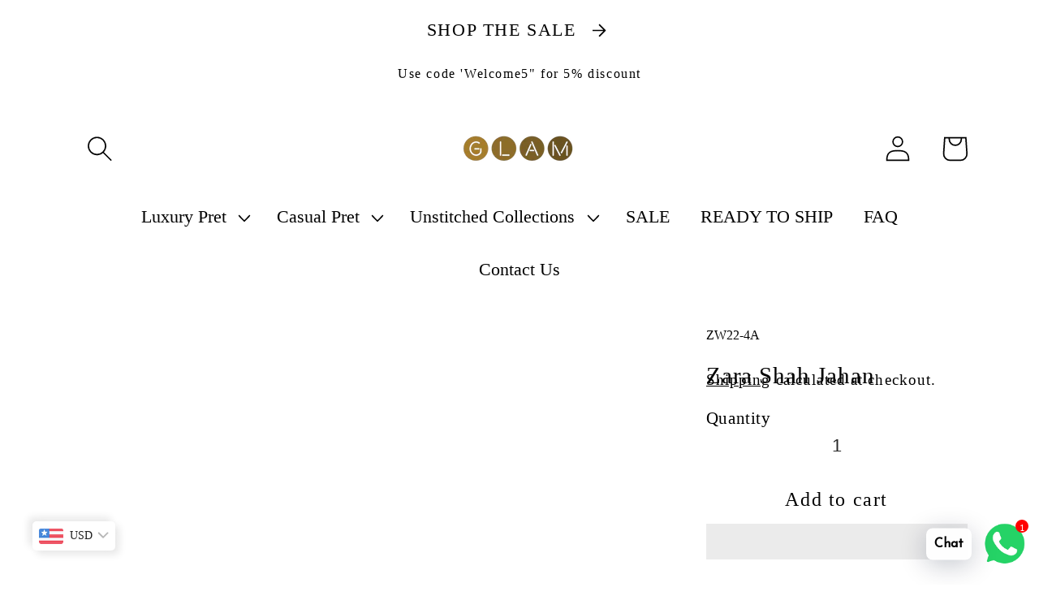

--- FILE ---
content_type: text/html; charset=utf-8
request_url: https://www.glamofficialonline.com/en-au/products/zw22-4a
body_size: 51970
content:
<!doctype html>
<html class="no-js" lang="en">
  <head>
    <meta name="google-site-verification" content="aPpfN1WFE9hZj9g2qgjOKN-OaAglUoO76um7BfFvcjY" />
  <meta name="facebook-domain-verification" content="ri7bweex4543s3lk37523tume5o9hq" />
    
  <!-- Google Tag Manager -->
<script>(function(w,d,s,l,i){w[l]=w[l]||[];w[l].push({'gtm.start':
new Date().getTime(),event:'gtm.js'});var f=d.getElementsByTagName(s)[0],
j=d.createElement(s),dl=l!='dataLayer'?'&l='+l:'';j.async=true;j.src=
'https://www.googletagmanager.com/gtm.js?id='+i+dl;f.parentNode.insertBefore(j,f);
})(window,document,'script','dataLayer','GTM-N43CQF4');</script>
<!-- End Google Tag Manager -->

    
    
    <meta charset="utf-8">
    <meta http-equiv="X-UA-Compatible" content="IE=edge">
    <meta name="viewport" content="width=device-width,initial-scale=1">
    <meta name="theme-color" content="">
    <link rel="canonical" href="https://www.glamofficialonline.com/en-au/products/zw22-4a">
    <link rel="preconnect" href="https://cdn.shopify.com" crossorigin>

<!-- Hotjar Tracking Code for https://www.glamofficialonline.com -->
<script>
    (function(h,o,t,j,a,r){
        h.hj=h.hj||function(){(h.hj.q=h.hj.q||[]).push(arguments)};
        h._hjSettings={hjid:3201920,hjsv:6};
        a=o.getElementsByTagName('head')[0];
        r=o.createElement('script');r.async=1;
        r.src=t+h._hjSettings.hjid+j+h._hjSettings.hjsv;
        a.appendChild(r);
    })(window,document,'https://static.hotjar.com/c/hotjar-','.js?sv=');
</script><link rel="icon" type="image/png" href="//www.glamofficialonline.com/cdn/shop/files/27B75673-520F-41E0-9C61-8D36F1CD8A21_4_5005_c.jpg?crop=center&height=32&v=1652176103&width=32"><link rel="preconnect" href="https://fonts.shopifycdn.com" crossorigin><!-- Avada Size Chart Script -->
 
<script src="//www.glamofficialonline.com/cdn/shop/t/26/assets/size-chart-data.js?v=54779286107716230521679766886" defer='defer'></script>

    
    
  





<script>
  const AVADA_SC = {};
  AVADA_SC.product = {"id":8084502413541,"title":"ZW22-4A","handle":"zw22-4a","description":"\u003cp class=\"p1\"\u003e\u003cstrong\u003eGet it stitched as shown as Model\u003cspan class=\"Apple-converted-space\"\u003e \u003c\/span\u003e\u003c\/strong\u003e\u003c\/p\u003e\n\u003cp\u003e \u003c\/p\u003e\n\u003cp\u003e\u003cmeta charset=\"utf-8\"\u003e\u003cspan data-mce-fragment=\"1\"\u003ePrinted Polyester dupatta 2.65 Yards\u003c\/span\u003e\u003cbr data-mce-fragment=\"1\"\u003e\u003cspan data-mce-fragment=\"1\"\u003ePrinted Linen Shirt 4 Yards\u003c\/span\u003e\u003cbr data-mce-fragment=\"1\"\u003e\u003cspan data-mce-fragment=\"1\"\u003eEmbroidered Back Motif 1 Pc\u003c\/span\u003e\u003cbr data-mce-fragment=\"1\"\u003e\u003cspan data-mce-fragment=\"1\"\u003eEmbroidered Border Patch 5 Yards\u003c\/span\u003e\u003cbr data-mce-fragment=\"1\"\u003e\u003cspan data-mce-fragment=\"1\"\u003eEmbroidered Neckline\u003c\/span\u003e\u003cbr data-mce-fragment=\"1\"\u003e\u003cspan data-mce-fragment=\"1\"\u003ePlain Light Linen trouser 2.15 Yards\u003c\/span\u003e\u003c\/p\u003e","published_at":"2022-10-21T20:43:52+05:00","created_at":"2022-10-21T20:43:51+05:00","vendor":"Zara Shah Jahan","type":"","tags":["coco 3"],"price":2600000,"price_min":2600000,"price_max":2600000,"available":true,"price_varies":false,"compare_at_price":null,"compare_at_price_min":0,"compare_at_price_max":0,"compare_at_price_varies":false,"variants":[{"id":43610403864805,"title":"XS","option1":"XS","option2":null,"option3":null,"sku":"","requires_shipping":true,"taxable":true,"featured_image":null,"available":true,"name":"ZW22-4A - XS","public_title":"XS","options":["XS"],"price":2600000,"weight":1500,"compare_at_price":null,"inventory_management":"shopify","barcode":"","requires_selling_plan":false,"selling_plan_allocations":[]},{"id":43610403897573,"title":"S","option1":"S","option2":null,"option3":null,"sku":"","requires_shipping":true,"taxable":true,"featured_image":null,"available":true,"name":"ZW22-4A - S","public_title":"S","options":["S"],"price":2600000,"weight":1500,"compare_at_price":null,"inventory_management":"shopify","barcode":"","requires_selling_plan":false,"selling_plan_allocations":[]},{"id":43610403930341,"title":"M","option1":"M","option2":null,"option3":null,"sku":"","requires_shipping":true,"taxable":true,"featured_image":null,"available":true,"name":"ZW22-4A - M","public_title":"M","options":["M"],"price":2600000,"weight":1500,"compare_at_price":null,"inventory_management":"shopify","barcode":"","requires_selling_plan":false,"selling_plan_allocations":[]},{"id":43610403963109,"title":"L","option1":"L","option2":null,"option3":null,"sku":"","requires_shipping":true,"taxable":true,"featured_image":null,"available":true,"name":"ZW22-4A - L","public_title":"L","options":["L"],"price":2600000,"weight":1500,"compare_at_price":null,"inventory_management":"shopify","barcode":"","requires_selling_plan":false,"selling_plan_allocations":[]},{"id":43610403995877,"title":"XL","option1":"XL","option2":null,"option3":null,"sku":"","requires_shipping":true,"taxable":true,"featured_image":null,"available":true,"name":"ZW22-4A - XL","public_title":"XL","options":["XL"],"price":2600000,"weight":1500,"compare_at_price":null,"inventory_management":"shopify","barcode":"","requires_selling_plan":false,"selling_plan_allocations":[]},{"id":43610404028645,"title":"CUSTOM","option1":"CUSTOM","option2":null,"option3":null,"sku":"","requires_shipping":true,"taxable":true,"featured_image":null,"available":true,"name":"ZW22-4A - CUSTOM","public_title":"CUSTOM","options":["CUSTOM"],"price":2600000,"weight":1500,"compare_at_price":null,"inventory_management":"shopify","barcode":"","requires_selling_plan":false,"selling_plan_allocations":[]}],"images":["\/\/www.glamofficialonline.com\/cdn\/shop\/products\/ZW22-4A1.webp?v=1666367033","\/\/www.glamofficialonline.com\/cdn\/shop\/products\/ZW22-4A2.webp?v=1666367033","\/\/www.glamofficialonline.com\/cdn\/shop\/products\/ZW22-4A3.jpg?v=1666367034","\/\/www.glamofficialonline.com\/cdn\/shop\/products\/ZW22-4A5.webp?v=1666367034","\/\/www.glamofficialonline.com\/cdn\/shop\/products\/ZW22-4A6.webp?v=1666367034"],"featured_image":"\/\/www.glamofficialonline.com\/cdn\/shop\/products\/ZW22-4A1.webp?v=1666367033","options":["Size"],"media":[{"alt":null,"id":31415173611749,"position":1,"preview_image":{"aspect_ratio":0.667,"height":1800,"width":1200,"src":"\/\/www.glamofficialonline.com\/cdn\/shop\/products\/ZW22-4A1.webp?v=1666367033"},"aspect_ratio":0.667,"height":1800,"media_type":"image","src":"\/\/www.glamofficialonline.com\/cdn\/shop\/products\/ZW22-4A1.webp?v=1666367033","width":1200},{"alt":null,"id":31415173644517,"position":2,"preview_image":{"aspect_ratio":0.667,"height":1800,"width":1200,"src":"\/\/www.glamofficialonline.com\/cdn\/shop\/products\/ZW22-4A2.webp?v=1666367033"},"aspect_ratio":0.667,"height":1800,"media_type":"image","src":"\/\/www.glamofficialonline.com\/cdn\/shop\/products\/ZW22-4A2.webp?v=1666367033","width":1200},{"alt":null,"id":31415173677285,"position":3,"preview_image":{"aspect_ratio":0.667,"height":1800,"width":1200,"src":"\/\/www.glamofficialonline.com\/cdn\/shop\/products\/ZW22-4A3.jpg?v=1666367034"},"aspect_ratio":0.667,"height":1800,"media_type":"image","src":"\/\/www.glamofficialonline.com\/cdn\/shop\/products\/ZW22-4A3.jpg?v=1666367034","width":1200},{"alt":null,"id":31415173710053,"position":4,"preview_image":{"aspect_ratio":0.667,"height":1800,"width":1200,"src":"\/\/www.glamofficialonline.com\/cdn\/shop\/products\/ZW22-4A5.webp?v=1666367034"},"aspect_ratio":0.667,"height":1800,"media_type":"image","src":"\/\/www.glamofficialonline.com\/cdn\/shop\/products\/ZW22-4A5.webp?v=1666367034","width":1200},{"alt":null,"id":31415173742821,"position":5,"preview_image":{"aspect_ratio":0.667,"height":1800,"width":1200,"src":"\/\/www.glamofficialonline.com\/cdn\/shop\/products\/ZW22-4A6.webp?v=1666367034"},"aspect_ratio":0.667,"height":1800,"media_type":"image","src":"\/\/www.glamofficialonline.com\/cdn\/shop\/products\/ZW22-4A6.webp?v=1666367034","width":1200}],"requires_selling_plan":false,"selling_plan_groups":[],"content":"\u003cp class=\"p1\"\u003e\u003cstrong\u003eGet it stitched as shown as Model\u003cspan class=\"Apple-converted-space\"\u003e \u003c\/span\u003e\u003c\/strong\u003e\u003c\/p\u003e\n\u003cp\u003e \u003c\/p\u003e\n\u003cp\u003e\u003cmeta charset=\"utf-8\"\u003e\u003cspan data-mce-fragment=\"1\"\u003ePrinted Polyester dupatta 2.65 Yards\u003c\/span\u003e\u003cbr data-mce-fragment=\"1\"\u003e\u003cspan data-mce-fragment=\"1\"\u003ePrinted Linen Shirt 4 Yards\u003c\/span\u003e\u003cbr data-mce-fragment=\"1\"\u003e\u003cspan data-mce-fragment=\"1\"\u003eEmbroidered Back Motif 1 Pc\u003c\/span\u003e\u003cbr data-mce-fragment=\"1\"\u003e\u003cspan data-mce-fragment=\"1\"\u003eEmbroidered Border Patch 5 Yards\u003c\/span\u003e\u003cbr data-mce-fragment=\"1\"\u003e\u003cspan data-mce-fragment=\"1\"\u003eEmbroidered Neckline\u003c\/span\u003e\u003cbr data-mce-fragment=\"1\"\u003e\u003cspan data-mce-fragment=\"1\"\u003ePlain Light Linen trouser 2.15 Yards\u003c\/span\u003e\u003c\/p\u003e"};
  AVADA_SC.template = "product";
  AVADA_SC.collections = [];
  AVADA_SC.collectionsName = [];
  
    AVADA_SC.collections.push(`403415826661`);
    AVADA_SC.collectionsName.push(`Coco Winter Unstitched '22`);
  
    AVADA_SC.collections.push(`276236206274`);
    AVADA_SC.collectionsName.push(`Products`);
  
  AVADA_SC.branding = true
</script>

  <!-- /Avada Size Chart Script -->

<title>
      ZW22-4A
 &ndash; GLAM OFFICIAL </title>

<!-- Avada Boost Sales Script -->

      


              
              
              
              
              
              
              
              <script>const AVADA_ENHANCEMENTS = {};
          AVADA_ENHANCEMENTS.contentProtection = true;
          AVADA_ENHANCEMENTS.hideCheckoutButon = false;
          AVADA_ENHANCEMENTS.cartSticky = false;
          AVADA_ENHANCEMENTS.multiplePixelStatus = false;
          AVADA_ENHANCEMENTS.inactiveStatus = false;
          AVADA_ENHANCEMENTS.cartButtonAnimationStatus = true;
          AVADA_ENHANCEMENTS.whatsappStatus = false;
          AVADA_ENHANCEMENTS.messengerStatus = false;
          AVADA_ENHANCEMENTS.livechatStatus = false;
          </script>






















      <script>
        const AVADA_CDT = {};
        AVADA_CDT.template = "product";
        AVADA_CDT.collections = [];
        
          AVADA_CDT.collections.push("403415826661");
        
          AVADA_CDT.collections.push("276236206274");
        

        const AVADA_INVQTY = {};
        
          AVADA_INVQTY[43610403864805] = 1;
        
          AVADA_INVQTY[43610403897573] = 1;
        
          AVADA_INVQTY[43610403930341] = 1;
        
          AVADA_INVQTY[43610403963109] = 1;
        
          AVADA_INVQTY[43610403995877] = 1;
        
          AVADA_INVQTY[43610404028645] = 1;
        

        AVADA_CDT.cartitem = 0;
        AVADA_CDT.moneyformat = `<span class=money>Rs.{{amount}}</span>`;
        AVADA_CDT.cartTotalPrice = 0;
        
        AVADA_CDT.selected_variant_id = 43610403864805;
        AVADA_CDT.product = {"id": 8084502413541,"title": "ZW22-4A","handle": "zw22-4a","vendor": "Zara Shah Jahan",
            "type": "","tags": ["coco 3"],"price": 2600000,"price_min": 2600000,"price_max": 2600000,
            "available": true,"price_varies": false,"compare_at_price": null,
            "compare_at_price_min": 0,"compare_at_price_max": 0,
            "compare_at_price_varies": false,"variants": [{"id":43610403864805,"title":"XS","option1":"XS","option2":null,"option3":null,"sku":"","requires_shipping":true,"taxable":true,"featured_image":null,"available":true,"name":"ZW22-4A - XS","public_title":"XS","options":["XS"],"price":2600000,"weight":1500,"compare_at_price":null,"inventory_management":"shopify","barcode":"","requires_selling_plan":false,"selling_plan_allocations":[]},{"id":43610403897573,"title":"S","option1":"S","option2":null,"option3":null,"sku":"","requires_shipping":true,"taxable":true,"featured_image":null,"available":true,"name":"ZW22-4A - S","public_title":"S","options":["S"],"price":2600000,"weight":1500,"compare_at_price":null,"inventory_management":"shopify","barcode":"","requires_selling_plan":false,"selling_plan_allocations":[]},{"id":43610403930341,"title":"M","option1":"M","option2":null,"option3":null,"sku":"","requires_shipping":true,"taxable":true,"featured_image":null,"available":true,"name":"ZW22-4A - M","public_title":"M","options":["M"],"price":2600000,"weight":1500,"compare_at_price":null,"inventory_management":"shopify","barcode":"","requires_selling_plan":false,"selling_plan_allocations":[]},{"id":43610403963109,"title":"L","option1":"L","option2":null,"option3":null,"sku":"","requires_shipping":true,"taxable":true,"featured_image":null,"available":true,"name":"ZW22-4A - L","public_title":"L","options":["L"],"price":2600000,"weight":1500,"compare_at_price":null,"inventory_management":"shopify","barcode":"","requires_selling_plan":false,"selling_plan_allocations":[]},{"id":43610403995877,"title":"XL","option1":"XL","option2":null,"option3":null,"sku":"","requires_shipping":true,"taxable":true,"featured_image":null,"available":true,"name":"ZW22-4A - XL","public_title":"XL","options":["XL"],"price":2600000,"weight":1500,"compare_at_price":null,"inventory_management":"shopify","barcode":"","requires_selling_plan":false,"selling_plan_allocations":[]},{"id":43610404028645,"title":"CUSTOM","option1":"CUSTOM","option2":null,"option3":null,"sku":"","requires_shipping":true,"taxable":true,"featured_image":null,"available":true,"name":"ZW22-4A - CUSTOM","public_title":"CUSTOM","options":["CUSTOM"],"price":2600000,"weight":1500,"compare_at_price":null,"inventory_management":"shopify","barcode":"","requires_selling_plan":false,"selling_plan_allocations":[]}],"featured_image": "\/\/www.glamofficialonline.com\/cdn\/shop\/products\/ZW22-4A1.webp?v=1666367033","images": ["\/\/www.glamofficialonline.com\/cdn\/shop\/products\/ZW22-4A1.webp?v=1666367033","\/\/www.glamofficialonline.com\/cdn\/shop\/products\/ZW22-4A2.webp?v=1666367033","\/\/www.glamofficialonline.com\/cdn\/shop\/products\/ZW22-4A3.jpg?v=1666367034","\/\/www.glamofficialonline.com\/cdn\/shop\/products\/ZW22-4A5.webp?v=1666367034","\/\/www.glamofficialonline.com\/cdn\/shop\/products\/ZW22-4A6.webp?v=1666367034"]
            };
        

        window.AVADA_BADGES = window.AVADA_BADGES || {};
        window.AVADA_BADGES = [{"shopId":"2JgGJ0ibAqwD2SxN07sJ","cartPosition":"","createdAt":"2022-10-11T17:23:01.255Z","showBadges":true,"headingColor":"#232323","showBadgeBorder":false,"badgeEffect":"","badgeCustomSize":40,"font":"default","cartInlinePosition":"after","badgeSize":"custom","showHeaderText":true,"badgeList":["https:\/\/cdn1.avada.io\/boost-sales\/visa.svg","https:\/\/cdn1.avada.io\/boost-sales\/mastercard.svg","https:\/\/cdn1.avada.io\/boost-sales\/americanexpress.svg","https:\/\/cdn1.avada.io\/boost-sales\/discover.svg","https:\/\/cdn1.avada.io\/boost-sales\/paypal.svg","https:\/\/cdn1.avada.io\/boost-sales\/applepay.svg","https:\/\/cdn1.avada.io\/boost-sales\/googlepay.svg"],"status":true,"description":"Win customers' trust from every pages by showing various trust badges at website's footer.","name":"Footer","shopDomain":"glam-official-pk.myshopify.com","priority":"0","customWidthSize":450,"selectedPreset":"Payment 1","badgePageType":"footer","headerText":"","homePagePosition":"","badgeWidth":"full-width","badgeStyle":"color","inlinePosition":"after","collectionPagePosition":"","removeBranding":true,"position":"","badgeBorderColor":"#e1e1e1","textAlign":"avada-align-center","homePageInlinePosition":"after","headingSize":16,"collectionPageInlinePosition":"after","badgeBorderRadius":3,"badgesSmartSelector":false,"id":"ZTeY3p1waAmlF5cL3xmL"},{"badgeSize":"custom","collectionPageInlinePosition":"after","isFirst":false,"showHeaderText":true,"priority":0,"name":"Product Pages","badgePageType":"product","badgeBorderColor":"#e1e1e1","createdAt":"2022-10-11T17:23:01.569Z","position":"","inlinePosition":"after","showBadges":true,"textAlign":"avada-align-center","status":true,"badgeList":["https:\/\/cdn1.avada.io\/boost-sales\/visa.svg","https:\/\/cdn1.avada.io\/boost-sales\/mastercard.svg","https:\/\/cdn1.avada.io\/boost-sales\/americanexpress.svg","https:\/\/cdn1.avada.io\/boost-sales\/discover.svg","https:\/\/cdn1.avada.io\/boost-sales\/paypal.svg","https:\/\/cdn1.avada.io\/boost-sales\/applepay.svg","https:\/\/cdn1.avada.io\/boost-sales\/googlepay.svg"],"numbColor":"#122234","homePageInlinePosition":"after","cartInlinePosition":"after","badgeCustomSize":47,"collectionPagePosition":"","removeBranding":true,"font":"default","badgeBorderRadius":3,"shopDomain":"glam-official-pk.myshopify.com","badgeStyle":"color","headerText":"Secure checkout with","headingColor":"#232323","description":"Increase a sense of urgency and boost conversation rate on each product page. ","numbBorderWidth":1,"shopId":"2JgGJ0ibAqwD2SxN07sJ","showBadgeBorder":false,"homePagePosition":"","customWidthSize":450,"badgeWidth":"full-width","headingSize":16,"badgesSmartSelector":false,"selectedPreset":"Payment 1","cartPosition":"","badgeEffect":"","id":"E91B3Iu3bi1Lirnd6XFe"},{"name":"Collection Pages","headingColor":"#232323","inlinePosition":"after","status":true,"badgeBorderColor":"#e1e1e1","cartInlinePosition":"after","badgeList":["https:\/\/cdn1.avada.io\/boost-sales\/visa.svg","https:\/\/cdn1.avada.io\/boost-sales\/mastercard.svg","https:\/\/cdn1.avada.io\/boost-sales\/americanexpress.svg","https:\/\/cdn1.avada.io\/boost-sales\/discover.svg","https:\/\/cdn1.avada.io\/boost-sales\/paypal.svg","https:\/\/cdn1.avada.io\/boost-sales\/applepay.svg","https:\/\/cdn1.avada.io\/boost-sales\/googlepay.svg"],"shopId":"2JgGJ0ibAqwD2SxN07sJ","badgePageType":"collection","badgesSmartSelector":false,"textAlign":"avada-align-center","customWidthSize":450,"numbColor":"#122234","headingSize":16,"removeBranding":true,"headerText":"Secure checkout with","badgeWidth":"full-width","createdAt":"2022-10-11T17:23:01.254Z","numbBorderWidth":1,"homePagePosition":"","homePageInlinePosition":"after","badgeStyle":"color","selectedPreset":"Payment 1","badgeCustomSize":49,"showHeaderText":true,"cartPosition":"","showBadgeBorder":false,"isFirst":false,"priority":0,"collectionPageInlinePosition":"after","description":"Increase customers' trust and rocket conversions by showing various trust badges in collection pages. ","collectionPagePosition":"","badgeBorderRadius":3,"shopDomain":"glam-official-pk.myshopify.com","showBadges":true,"badgeEffect":"","badgeSize":"custom","font":"default","position":"","id":"83u0fN98xi9zHMcBfGBE"},{"badgeBorderRadius":3,"cartPosition":"","homePagePosition":"","collectionPageInlinePosition":"after","headerText":"Secure checkout with","badgeEffect":"","shopId":"2JgGJ0ibAqwD2SxN07sJ","showHeaderText":true,"status":true,"headingSize":16,"isFirst":false,"numbColor":"#122234","name":"Cart Page","badgeList":["https:\/\/cdn1.avada.io\/boost-sales\/visa.svg","https:\/\/cdn1.avada.io\/boost-sales\/mastercard.svg","https:\/\/cdn1.avada.io\/boost-sales\/americanexpress.svg","https:\/\/cdn1.avada.io\/boost-sales\/discover.svg","https:\/\/cdn1.avada.io\/boost-sales\/paypal.svg","https:\/\/cdn1.avada.io\/boost-sales\/applepay.svg","https:\/\/cdn1.avada.io\/boost-sales\/googlepay.svg"],"badgeStyle":"color","showBadgeBorder":false,"font":"default","inlinePosition":"after","headingColor":"#232323","removeBranding":true,"badgePageType":"cart","description":"Win trust and encourage customers to process checkout from shipping cart page.","priority":0,"customWidthSize":450,"badgeSize":"custom","numbBorderWidth":1,"textAlign":"avada-align-center","showBadges":true,"cartInlinePosition":"after","shopDomain":"glam-official-pk.myshopify.com","badgeCustomSize":49,"collectionPagePosition":"","badgeWidth":"full-width","badgeBorderColor":"#e1e1e1","position":"","selectedPreset":"Payment 1","badgesSmartSelector":false,"homePageInlinePosition":"after","createdAt":"2022-10-11T17:23:01.165Z","id":"8VVHnkSOOsbCI5CddasE"}];

        window.AVADA_GENERAL_SETTINGS = window.AVADA_GENERAL_SETTINGS || {};
        window.AVADA_GENERAL_SETTINGS = null;

        window.AVADA_COUNDOWNS = window.AVADA_COUNDOWNS || {};
        window.AVADA_COUNDOWNS = [{"badgeStatus":true},{"appStatus":true},{"id":"NaT0y19yt4g5KyklLwRv","inlinePosition":"after","stockType":"real_stock","categoryNumbWidth":30,"status":true,"textAlign":"text-center","txtDateSize":16,"headingSize":30,"numbBorderColor":"#cccccc","txtDatePos":"txt_outside_box","numbBgColor":"#ffffff","showInventoryCountdown":true,"priority":"0","numbWidth":60,"timeUnits":"unit-dhms","daysText":"Days","txtDateColor":"#122234","stockTextBefore":"Only {{stock_qty}} left in stock. Hurry up 🔥","useDefaultSize":true,"secondsText":"Seconds","categoryTxtDateSize":8,"stockTextSize":16,"categoryUseDefaultSize":true,"manualDisplayPosition":"form[action='\/cart\/add']","name":"Product Pages","showCountdownTimer":true,"saleCustomDays":"00","headingColor":"#0985C5","numbBorderWidth":1,"countdownSmartSelector":false,"categoryTxtDatePos":"txt_outside_box","displayLayout":"square-countdown","conditions":{"conditions":[{"value":"","type":"TITLE","operation":"CONTAINS"}],"type":"ALL"},"saleDateType":"date-custom","displayType":"ALL_PRODUCT","description":"Increase urgency and boost conversions for each product page.","createdAt":"2022-10-11T17:23:01.855Z","productIds":[],"numbHeight":60,"shopId":"2JgGJ0ibAqwD2SxN07sJ","hoursText":"Hours","minutesText":"Minutes","stockTextColor":"#122234","categoryNumbHeight":30,"saleCustomSeconds":"59","productExcludeIds":[],"collectionPageInlinePosition":"after","numbColor":"#122234","shopDomain":"glam-official-pk.myshopify.com","collectionPagePosition":"","removeBranding":true,"manualDisplayPlacement":"after","categoryNumberSize":14,"countdownEndAction":"HIDE_COUNTDOWN","countdownTextBottom":"","saleCustomMinutes":"10","saleCustomHours":"00","position":"form[action='\/cart\/add']","numbBorderRadius":0,"linkText":"Hurry! sale ends in"}];

        window.AVADA_INACTIVE_TAB = window.AVADA_INACTIVE_TAB || {};
        window.AVADA_INACTIVE_TAB = null;

        window.AVADA_LIVECHAT = window.AVADA_LIVECHAT || {};
        window.AVADA_LIVECHAT = {"chatMessenger":{"livechatIcon":"https:\/\/i.imgur.com\/CQXjImt.png","customCss":"","enableChatDesktop":true,"presetId":"whatsapp","chatDisplayPage":"all","livechatCustomIcon":"","whatsappTextColor":"#FFFFFF","enableAdvanced":false,"whatsappMessage":"Have a look around! Let us know if you have any question","messengerStatus":false,"whatsappTitle":"Hi there!","messageTextColor":"#FFFFFF","whatsappStatus":false,"whatsappDesTextColor":"#FFFFFF","livechatBgColor":"#007EFF","chatPosition":"avada-position-right","messageColor":"#0A7CFF","whatsappBottomText":"Call us for any inquiries","enableChatMobile":true,"whatsappBgColor":"#25D366","messageText":"Hi! How can we help you?","whatsappStyle":"whatsapp-style-1","pageID":"","messageLanguage":"en_US","livechatTextColor":"#F8F8F8","excludesPages":"","whatsappDesBgColor":"#0A7CFF","customExcludeUrls":""},"whatsapp":[]};

        window.AVADA_STICKY_ATC = window.AVADA_STICKY_ATC || {};
        window.AVADA_STICKY_ATC = {"successResponse":"👏 Item added to cart!","enableMobile":true,"hideVariantMobile":false,"showProductImage":true,"priceColor":"#000000","btnAddCartText":"Add to cart","customCss":"","position":"avada-position-bottom","status":true,"buttonBorderRadius":0,"buttonBackgroundColor":"#000000","buttonTextColor":"#ffffff","qtyText":"Qty:","showProductPrice":true,"showQtyInput":true,"bgColor":"#ffffff","productNameColor":"#000000","cartRedirectCheckout":false,"enableDesktop":true,"specialPriceColor":"#FF0000"};

        window.AVADA_ATC_ANIMATION = window.AVADA_ATC_ANIMATION || {};
        window.AVADA_ATC_ANIMATION = {"applyBuyNow":true,"applyAddtoCart":false,"animationForButton":"AVADA-wobble-hor-bottom","customClassBtn":"","animationSpeed":"normal","status":true};

        window.AVADA_SP = window.AVADA_SP || {};
        window.AVADA_SP = {"shop":"2JgGJ0ibAqwD2SxN07sJ","configuration":{"position":"bottom-left","hide_time_ago":false,"smart_hide":false,"smart_hide_time":3,"smart_hide_unit":"days","truncate_product_name":true,"display_duration":5,"first_delay":10,"pops_interval":10,"max_pops_display":20,"show_mobile":true,"mobile_position":"bottom","animation":"fadeInUp","out_animation":"fadeOutDown","with_sound":false,"display_order":"order","only_product_viewing":false,"notice_continuously":false,"custom_css":"","replay":true,"included_urls":"","excluded_urls":"","excluded_product_type":"","countries_all":true,"countries":[],"allow_show":"all","hide_close":true,"close_time":1,"close_time_unit":"days","support_rtl":false},"notifications":{"W7FLs62ozhst21YZvMQe":{"settings":{"heading_text":"{{first_name}} in {{city}}, {{country}}","heading_font_weight":500,"heading_font_size":12,"content_text":"Purchased {{product_name}}","content_font_weight":800,"content_font_size":13,"background_image":"","background_color":"#FFF","heading_color":"#111","text_color":"#142A47","time_color":"#234342","with_border":false,"border_color":"#333333","border_width":1,"border_radius":20,"image_border_radius":20,"heading_decoration":null,"hover_product_decoration":null,"hover_product_color":"#122234","with_box_shadow":true,"font":"Raleway","language_code":"en","with_static_map":false,"use_dynamic_names":false,"dynamic_names":"","use_flag":false,"popup_custom_link":"","popup_custom_image":"","display_type":"popup","use_counter":false,"counter_color":"#0b4697","counter_unit_color":"#0b4697","counter_unit_plural":"views","counter_unit_single":"view","truncate_product_name":false,"allow_show":"all","included_urls":"","excluded_urls":""},"type":"order","items":[{"date":"2024-05-06T16:00:45.000Z","country":"United Kingdom","city":"Oldham","shipping_first_name":"Reema","product_image":"https:\/\/cdn.shopify.com\/s\/files\/1\/0579\/3139\/9362\/products\/IMG_7043_600x900_e4d0509e-bf7d-4abc-a5ca-0b704f1c13e8.jpg?v=1705651388","shipping_city":"Oldham","map_url":"https:\/\/storage.googleapis.com\/avada-boost-sales.appspot.com\/maps\/Oldham.png","type":"order","product_name":"MIEL","product_id":8446992842981,"product_handle":"miel","first_name":"Reema","shipping_country":"United Kingdom","product_link":"https:\/\/glam-official-pk.myshopify.com\/products\/miel","relativeDate":"a few seconds ago","smart_hide":false,"flag_url":"https:\/\/cdn1.avada.io\/proofo\/flags\/262-united-kingdom.svg"},{"date":"2024-05-02T19:22:14.000Z","country":"Pakistan","city":"Karachi","shipping_first_name":"Marium","product_image":"https:\/\/cdn.shopify.com\/s\/files\/1\/0579\/3139\/9362\/products\/Zarin1_c8ce435e-3c01-4d43-8652-d58fb08481c0.jpg?v=1679330206","shipping_city":"Karachi","map_url":"https:\/\/storage.googleapis.com\/avada-boost-sales.appspot.com\/maps\/Karachi.png","type":"order","product_name":"Zarin","product_id":8240943464677,"product_handle":"zarin-1","first_name":"Marium","shipping_country":"Pakistan","product_link":"https:\/\/glam-official-pk.myshopify.com\/products\/zarin-1","relativeDate":"4 days ago","smart_hide":true,"flag_url":"https:\/\/cdn1.avada.io\/proofo\/flags\/031-pakistan.svg"},{"date":"2024-05-02T17:40:48.000Z","country":"Pakistan","city":"Mirpur azad kashmir","shipping_first_name":"Nisar cloth house","product_image":"https:\/\/cdn.shopify.com\/s\/files\/1\/0579\/3139\/9362\/products\/IMG_7043_600x900_e4d0509e-bf7d-4abc-a5ca-0b704f1c13e8.jpg?v=1705651388","shipping_city":"Mirpur azad kashmir","map_url":"https:\/\/storage.googleapis.com\/avada-boost-sales.appspot.com\/maps\/Mirpur azad kashmir.png","type":"order","product_name":"MIEL","product_id":8446992842981,"product_handle":"miel","first_name":"Nisar cloth house","shipping_country":"Pakistan","product_link":"https:\/\/glam-official-pk.myshopify.com\/products\/miel","relativeDate":"4 days ago","smart_hide":true,"flag_url":"https:\/\/cdn1.avada.io\/proofo\/flags\/031-pakistan.svg"},{"date":"2024-04-30T10:36:14.000Z","country":"Pakistan","city":"Kahuta","shipping_first_name":"Syed Ali Jawad","product_image":"https:\/\/cdn.shopify.com\/s\/files\/1\/0579\/3139\/9362\/files\/3c288d5b0a7aa55e581e133288108d65.webp?v=1714424734","shipping_city":"Kahuta","map_url":"https:\/\/storage.googleapis.com\/avada-boost-sales.appspot.com\/maps\/Kahuta.png","type":"order","product_name":"Taupe","product_id":8718798913765,"product_handle":"mws_apo_1_saira-shakira-taupe","first_name":"Syed Ali Jawad","shipping_country":"Pakistan","product_link":"https:\/\/glam-official-pk.myshopify.com\/products\/mws_apo_1_saira-shakira-taupe","relativeDate":"6 days ago","smart_hide":true,"flag_url":"https:\/\/cdn1.avada.io\/proofo\/flags\/031-pakistan.svg"},{"date":"2024-04-23T02:31:12.000Z","country":"Pakistan","city":"Lahore","shipping_first_name":"Hamza","product_image":"https:\/\/cdn.shopify.com\/s\/files\/1\/0579\/3139\/9362\/products\/mpt-1313-b.jpg?v=1645114585","shipping_city":"Lahore","map_url":"https:\/\/storage.googleapis.com\/avada-boost-sales.appspot.com\/maps\/Lahore.png","type":"order","product_name":"Unstitched Fabrics\/MPrints MPT-1313-B","product_id":7620845502693,"product_handle":"unstitched-fabrics-mprints-mpt-1313-b","first_name":"Hamza","shipping_country":"Pakistan","product_link":"https:\/\/glam-official-pk.myshopify.com\/products\/unstitched-fabrics-mprints-mpt-1313-b","relativeDate":"14 days ago","smart_hide":true,"flag_url":"https:\/\/cdn1.avada.io\/proofo\/flags\/031-pakistan.svg"},{"date":"2024-04-20T12:23:16.000Z","country":"Pakistan","city":"Islamabad","shipping_first_name":"Omar","product_image":"https:\/\/cdn.shopify.com\/s\/files\/1\/0579\/3139\/9362\/products\/Raya1.jpg?v=1664869336","shipping_city":"Islamabad","map_url":"https:\/\/storage.googleapis.com\/avada-boost-sales.appspot.com\/maps\/Islamabad.png","type":"order","product_name":"Raya","product_id":8054281208037,"product_handle":"raya-2","first_name":"Omar","shipping_country":"Pakistan","product_link":"https:\/\/glam-official-pk.myshopify.com\/products\/raya-2","relativeDate":"16 days ago","smart_hide":true,"flag_url":"https:\/\/cdn1.avada.io\/proofo\/flags\/031-pakistan.svg"},{"date":"2024-04-15T18:55:29.000Z","country":"United Arab Emirates","city":"Dubai","shipping_first_name":"Amnah","product_image":"https:\/\/cdn.shopify.com\/s\/files\/1\/0579\/3139\/9362\/products\/1_720x_8f671516-fa7f-4c5d-b7de-cb9a1f0e3d17.webp?v=1709571624","shipping_city":"Dubai","map_url":"https:\/\/storage.googleapis.com\/avada-boost-sales.appspot.com\/maps\/Dubai.png","type":"order","product_name":"Karine","product_id":8495184609509,"product_handle":"mws_apo_1_karine","first_name":"Amnah","shipping_country":"United Arab Emirates","product_link":"https:\/\/glam-official-pk.myshopify.com\/products\/mws_apo_1_karine","relativeDate":"21 days ago","smart_hide":true,"flag_url":"https:\/\/cdn1.avada.io\/proofo\/flags\/068-united-arab-emirates.svg"},{"date":"2024-04-14T20:34:33.000Z","country":"United States","city":"Suisun City","shipping_first_name":"Mariam","product_image":"https:\/\/cdn.shopify.com\/s\/files\/1\/0579\/3139\/9362\/products\/1O9A0098_600x_e56fb4ed-8707-40be-bf06-1108e4a6b828.jpg?v=1705651394","shipping_city":"Suisun City","map_url":"https:\/\/storage.googleapis.com\/avada-boost-sales.appspot.com\/maps\/Suisun City.png","type":"order","product_name":"RAIZEL","product_id":8446993006821,"product_handle":"raizel-1","first_name":"Mariam","shipping_country":"United States","product_link":"https:\/\/glam-official-pk.myshopify.com\/products\/raizel-1","relativeDate":"22 days ago","smart_hide":true,"flag_url":"https:\/\/cdn1.avada.io\/proofo\/flags\/153-united-states-of-america.svg"},{"date":"2024-04-11T19:09:39.000Z","country":"Pakistan","city":"Rawalpindi","shipping_first_name":"Harris","product_image":"https:\/\/cdn.shopify.com\/s\/files\/1\/0579\/3139\/9362\/products\/Milan1.jpg?v=1679329290","shipping_city":"Rawalpindi","map_url":"https:\/\/storage.googleapis.com\/avada-boost-sales.appspot.com\/maps\/Rawalpindi.png","type":"order","product_name":"Milan","product_id":8240939401445,"product_handle":"milan","first_name":"Harris","shipping_country":"Pakistan","product_link":"https:\/\/glam-official-pk.myshopify.com\/products\/milan","relativeDate":"25 days ago","smart_hide":true,"flag_url":"https:\/\/cdn1.avada.io\/proofo\/flags\/031-pakistan.svg"},{"date":"2024-04-11T19:09:39.000Z","country":"Pakistan","city":"Rawalpindi","shipping_first_name":"Harris","product_image":"https:\/\/cdn.shopify.com\/s\/files\/1\/0579\/3139\/9362\/products\/Nayla1.jpg?v=1679329257","shipping_city":"Rawalpindi","map_url":"https:\/\/storage.googleapis.com\/avada-boost-sales.appspot.com\/maps\/Rawalpindi.png","type":"order","product_name":"Nayla","product_id":8240939073765,"product_handle":"nayla","first_name":"Harris","shipping_country":"Pakistan","product_link":"https:\/\/glam-official-pk.myshopify.com\/products\/nayla","relativeDate":"25 days ago","smart_hide":true,"flag_url":"https:\/\/cdn1.avada.io\/proofo\/flags\/031-pakistan.svg"},{"date":"2024-04-11T17:47:17.000Z","country":"Pakistan","city":"Rawalpindi","shipping_first_name":"Harris","product_image":"https:\/\/cdn.shopify.com\/s\/files\/1\/0579\/3139\/9362\/products\/DESIGN11BLUXURYLAWN2023UNSTITCHED1.webp?v=1678005297","shipping_city":"Rawalpindi","map_url":"https:\/\/storage.googleapis.com\/avada-boost-sales.appspot.com\/maps\/Rawalpindi.png","type":"order","product_name":"DESIGN 11B LUXURY LAWN 2023 UNSTITCHED","product_id":8229177852133,"product_handle":"design-11b-luxury-lawn-2023-unstitched","first_name":"Harris","shipping_country":"Pakistan","product_link":"https:\/\/glam-official-pk.myshopify.com\/products\/design-11b-luxury-lawn-2023-unstitched","relativeDate":"25 days ago","smart_hide":true,"flag_url":"https:\/\/cdn1.avada.io\/proofo\/flags\/031-pakistan.svg"},{"date":"2024-04-11T17:47:17.000Z","country":"Pakistan","city":"Rawalpindi","shipping_first_name":"Harris","product_image":"https:\/\/cdn.shopify.com\/s\/files\/1\/0579\/3139\/9362\/products\/Nayla1.jpg?v=1679329257","shipping_city":"Rawalpindi","map_url":"https:\/\/storage.googleapis.com\/avada-boost-sales.appspot.com\/maps\/Rawalpindi.png","type":"order","product_name":"Nayla","product_id":8240939073765,"product_handle":"nayla","first_name":"Harris","shipping_country":"Pakistan","product_link":"https:\/\/glam-official-pk.myshopify.com\/products\/nayla","relativeDate":"25 days ago","smart_hide":true,"flag_url":"https:\/\/cdn1.avada.io\/proofo\/flags\/031-pakistan.svg"},{"date":"2024-04-08T16:08:02.000Z","country":"India","city":"Gurugram","shipping_first_name":"Ashna","product_image":"https:\/\/cdn.shopify.com\/s\/files\/1\/0579\/3139\/9362\/products\/n241-002-3ct-front.webp?v=1710412844","shipping_city":"Gurugram","map_url":"https:\/\/storage.googleapis.com\/avada-boost-sales.appspot.com\/maps\/Gurugram.png","type":"order","product_name":"N241-002-3CT","product_id":8513578598629,"product_handle":"n241-002-3ct","first_name":"Ashna","shipping_country":"India","product_link":"https:\/\/glam-official-pk.myshopify.com\/products\/n241-002-3ct","relativeDate":"a month ago","smart_hide":true,"flag_url":"https:\/\/cdn1.avada.io\/proofo\/flags\/217-india.svg"},{"date":"2024-04-08T11:15:25.000Z","country":"Pakistan","city":"Karachi","shipping_first_name":"Noor","product_image":"https:\/\/cdn.shopify.com\/s\/files\/1\/0579\/3139\/9362\/products\/Azteca1.jpg?v=1683311550","shipping_city":"Karachi","map_url":"https:\/\/storage.googleapis.com\/avada-boost-sales.appspot.com\/maps\/Karachi.png","type":"order","product_name":"Azteca","product_id":8272715907301,"product_handle":"azteca","first_name":"Noor","shipping_country":"Pakistan","product_link":"https:\/\/glam-official-pk.myshopify.com\/products\/azteca","relativeDate":"a month ago","smart_hide":true,"flag_url":"https:\/\/cdn1.avada.io\/proofo\/flags\/031-pakistan.svg"},{"date":"2024-04-07T05:58:56.000Z","country":"United States","city":"Fairfield","shipping_first_name":"Sobia","product_image":"https:\/\/cdn.shopify.com\/s\/files\/1\/0579\/3139\/9362\/files\/1O9A0900_600x_0292be0f-4e82-4137-af13-11d8a3cac5d1.jpg?v=1712361536","shipping_city":"Fairfield","map_url":"https:\/\/storage.googleapis.com\/avada-boost-sales.appspot.com\/maps\/Fairfield.png","type":"order","product_name":"ELZA","product_id":8609462616293,"product_handle":"mws_apo_1_elza","first_name":"Sobia","shipping_country":"United States","product_link":"https:\/\/glam-official-pk.myshopify.com\/products\/mws_apo_1_elza","relativeDate":"a month ago","smart_hide":true,"flag_url":"https:\/\/cdn1.avada.io\/proofo\/flags\/153-united-states-of-america.svg"},{"date":"2024-04-01T04:12:32.000Z","country":"United States","city":"Monroe","shipping_first_name":"Yemna","product_image":"https:\/\/cdn.shopify.com\/s\/files\/1\/0579\/3139\/9362\/products\/MOONSTONE1.webp?v=1669099317","shipping_city":"Tysons","map_url":"https:\/\/storage.googleapis.com\/avada-boost-sales.appspot.com\/maps\/Monroe.png","type":"order","product_name":"MOON STONE","product_id":8122166804709,"product_handle":"moon-stone","first_name":"Yemna","shipping_country":"United States","product_link":"https:\/\/glam-official-pk.myshopify.com\/products\/moon-stone","relativeDate":"a month ago","smart_hide":true,"flag_url":"https:\/\/cdn1.avada.io\/proofo\/flags\/153-united-states-of-america.svg"},{"date":"2024-03-31T23:17:18.000Z","country":"Pakistan","city":"RAWALPINDI","shipping_first_name":"Hassan","product_image":"https:\/\/cdn.shopify.com\/s\/files\/1\/0579\/3139\/9362\/products\/UnstitchedLawnD-2114-B1.jpg?v=1631775436","shipping_city":"RAWALPINDI","map_url":"https:\/\/storage.googleapis.com\/avada-boost-sales.appspot.com\/maps\/RAWALPINDI.png","type":"order","product_name":"Unstitched Lawn D-2114-B","product_id":6992291528898,"product_handle":"unstitched-lawn-d-2114-b","first_name":"Hassan","shipping_country":"Pakistan","product_link":"https:\/\/glam-official-pk.myshopify.com\/products\/unstitched-lawn-d-2114-b","relativeDate":"a month ago","smart_hide":true,"flag_url":"https:\/\/cdn1.avada.io\/proofo\/flags\/031-pakistan.svg"},{"date":"2024-03-29T20:17:11.000Z","country":"Canada","city":"Edmonton","shipping_first_name":"Zahra","product_image":"https:\/\/cdn.shopify.com\/s\/files\/1\/0579\/3139\/9362\/files\/PARISA_ZC23-03_1.webp?v=1710168658","shipping_city":"Edmonton","map_url":"https:\/\/storage.googleapis.com\/avada-boost-sales.appspot.com\/maps\/Edmonton.png","type":"order","product_name":"PARISA (ZC23-03)","product_id":8507393376485,"product_handle":"parisa-zc23-03","first_name":"Zahra","shipping_country":"Canada","product_link":"https:\/\/glam-official-pk.myshopify.com\/products\/parisa-zc23-03","relativeDate":"a month ago","smart_hide":true,"flag_url":"https:\/\/cdn1.avada.io\/proofo\/flags\/206-canada.svg"},{"date":"2024-03-29T10:52:16.000Z","country":"United Kingdom","city":"Leicester","shipping_first_name":"Urwa","product_image":"https:\/\/cdn.shopify.com\/s\/files\/1\/0579\/3139\/9362\/products\/Zoya1.jpg?v=1679329977","shipping_city":"Leicester","map_url":"https:\/\/storage.googleapis.com\/avada-boost-sales.appspot.com\/maps\/Leicester.png","type":"order","product_name":"Zoya","product_id":8240942612709,"product_handle":"zoya-1","first_name":"Urwa","shipping_country":"United Kingdom","product_link":"https:\/\/glam-official-pk.myshopify.com\/products\/zoya-1","relativeDate":"a month ago","smart_hide":true,"flag_url":"https:\/\/cdn1.avada.io\/proofo\/flags\/262-united-kingdom.svg"},{"date":"2024-03-29T10:52:16.000Z","country":"United Kingdom","city":"Leicester","shipping_first_name":"Urwa","product_image":"https:\/\/cdn.shopify.com\/s\/files\/1\/0579\/3139\/9362\/files\/ZAYB1.webp?v=1706035398","shipping_city":"Leicester","map_url":"https:\/\/storage.googleapis.com\/avada-boost-sales.appspot.com\/maps\/Leicester.png","type":"order","product_name":"ZAYB","product_id":8450110161125,"product_handle":"zayb","first_name":"Urwa","shipping_country":"United Kingdom","product_link":"https:\/\/glam-official-pk.myshopify.com\/products\/zayb","relativeDate":"a month ago","smart_hide":true,"flag_url":"https:\/\/cdn1.avada.io\/proofo\/flags\/262-united-kingdom.svg"},{"date":"2024-03-26T18:07:39.000Z","country":"United Kingdom","city":"Leicester","shipping_first_name":"Urwa","product_image":"https:\/\/cdn.shopify.com\/s\/files\/1\/0579\/3139\/9362\/files\/ZAYB1.webp?v=1706035398","shipping_city":"Leicester","map_url":"https:\/\/storage.googleapis.com\/avada-boost-sales.appspot.com\/maps\/Leicester.png","type":"order","product_name":"ZAYB","product_id":8450110161125,"product_handle":"zayb","first_name":"Urwa","shipping_country":"United Kingdom","product_link":"https:\/\/glam-official-pk.myshopify.com\/products\/zayb","relativeDate":"a month ago","smart_hide":true,"flag_url":"https:\/\/cdn1.avada.io\/proofo\/flags\/262-united-kingdom.svg"},{"date":"2024-03-26T18:07:39.000Z","country":"United Kingdom","city":"Leicester","shipping_first_name":"Urwa","product_image":"https:\/\/cdn.shopify.com\/s\/files\/1\/0579\/3139\/9362\/products\/Zoya1.jpg?v=1679329977","shipping_city":"Leicester","map_url":"https:\/\/storage.googleapis.com\/avada-boost-sales.appspot.com\/maps\/Leicester.png","type":"order","product_name":"Zoya","product_id":8240942612709,"product_handle":"zoya-1","first_name":"Urwa","shipping_country":"United Kingdom","product_link":"https:\/\/glam-official-pk.myshopify.com\/products\/zoya-1","relativeDate":"a month ago","smart_hide":true,"flag_url":"https:\/\/cdn1.avada.io\/proofo\/flags\/262-united-kingdom.svg"},{"date":"2024-03-26T12:25:16.000Z","country":"Pakistan","city":"Kohat","shipping_first_name":"Farzana","product_image":"https:\/\/cdn.shopify.com\/s\/files\/1\/0579\/3139\/9362\/products\/Begonia1.webp?v=1678273383","shipping_city":"Kohat","map_url":"https:\/\/storage.googleapis.com\/avada-boost-sales.appspot.com\/maps\/Kohat.png","type":"order","product_name":"Begonia","product_id":8230789349605,"product_handle":"begonia","first_name":"Farzana","shipping_country":"Pakistan","product_link":"https:\/\/glam-official-pk.myshopify.com\/products\/begonia","relativeDate":"a month ago","smart_hide":true,"flag_url":"https:\/\/cdn1.avada.io\/proofo\/flags\/031-pakistan.svg"},{"date":"2024-03-26T12:25:16.000Z","country":"Pakistan","city":"Kohat","shipping_first_name":"Farzana","product_image":"https:\/\/cdn.shopify.com\/s\/files\/1\/0579\/3139\/9362\/products\/Blaze1.jpg?v=1635082829","shipping_city":"Kohat","map_url":"https:\/\/storage.googleapis.com\/avada-boost-sales.appspot.com\/maps\/Kohat.png","type":"order","product_name":"Blaze","product_id":7081019474114,"product_handle":"blaze","first_name":"Farzana","shipping_country":"Pakistan","product_link":"https:\/\/glam-official-pk.myshopify.com\/products\/blaze","relativeDate":"a month ago","smart_hide":true,"flag_url":"https:\/\/cdn1.avada.io\/proofo\/flags\/031-pakistan.svg"},{"date":"2024-03-25T22:17:09.000Z","country":"Canada","city":"Toronto","shipping_first_name":"Iqbaljit","product_image":"https:\/\/cdn.shopify.com\/s\/files\/1\/0579\/3139\/9362\/products\/Gelid1.jpg?v=1654615752","shipping_city":"Toronto","map_url":"https:\/\/storage.googleapis.com\/avada-boost-sales.appspot.com\/maps\/Toronto.png","type":"order","product_name":"Gelid","product_id":7843874406629,"product_handle":"gelid","first_name":"Iqbaljit","shipping_country":"Canada","product_link":"https:\/\/glam-official-pk.myshopify.com\/products\/gelid","relativeDate":"a month ago","smart_hide":true,"flag_url":"https:\/\/cdn1.avada.io\/proofo\/flags\/206-canada.svg"},{"date":"2024-03-25T00:01:50.000Z","country":"Pakistan","city":"Rawalpindi","shipping_first_name":"Haris","product_image":"https:\/\/cdn.shopify.com\/s\/files\/1\/0579\/3139\/9362\/products\/IMG_0465copy_600x_31ade259-1aae-4a6a-9c99-1596e841bda1.png?v=1687084366","shipping_city":"Rawalpindi","map_url":"https:\/\/storage.googleapis.com\/avada-boost-sales.appspot.com\/maps\/Rawalpindi.png","type":"order","product_name":"NEDA","product_id":8301630030053,"product_handle":"neda","first_name":"Haris","shipping_country":"Pakistan","product_link":"https:\/\/glam-official-pk.myshopify.com\/products\/neda","relativeDate":"a month ago","smart_hide":true,"flag_url":"https:\/\/cdn1.avada.io\/proofo\/flags\/031-pakistan.svg"},{"date":"2024-03-25T00:01:50.000Z","country":"Pakistan","city":"Rawalpindi","shipping_first_name":"Haris","product_image":"https:\/\/cdn.shopify.com\/s\/files\/1\/0579\/3139\/9362\/products\/IMG_0670copy_600x_a810570f-4c1b-4417-8525-4700104af596.png?v=1687084359","shipping_city":"Rawalpindi","map_url":"https:\/\/storage.googleapis.com\/avada-boost-sales.appspot.com\/maps\/Rawalpindi.png","type":"order","product_name":"ZUHA","product_id":8301629964517,"product_handle":"zuha","first_name":"Haris","shipping_country":"Pakistan","product_link":"https:\/\/glam-official-pk.myshopify.com\/products\/zuha","relativeDate":"a month ago","smart_hide":true,"flag_url":"https:\/\/cdn1.avada.io\/proofo\/flags\/031-pakistan.svg"},{"date":"2024-03-24T18:16:09.000Z","country":"Australia","city":"Endeavour Hills","shipping_first_name":"Shakila","product_image":"https:\/\/cdn.shopify.com\/s\/files\/1\/0579\/3139\/9362\/products\/IMG_7043_600x900_e4d0509e-bf7d-4abc-a5ca-0b704f1c13e8.jpg?v=1705651388","shipping_city":"Endeavour Hills","map_url":"https:\/\/storage.googleapis.com\/avada-boost-sales.appspot.com\/maps\/Endeavour Hills.png","type":"order","product_name":"MIEL","product_id":8446992842981,"product_handle":"miel","first_name":"Shakila","shipping_country":"Australia","product_link":"https:\/\/glam-official-pk.myshopify.com\/products\/miel","relativeDate":"a month ago","smart_hide":true,"flag_url":"https:\/\/cdn1.avada.io\/proofo\/flags\/130-australia.svg"},{"date":"2024-03-24T06:51:04.000Z","country":"Pakistan","city":"Rawalpindi","shipping_first_name":"Harris","product_image":"https:\/\/cdn.shopify.com\/s\/files\/1\/0579\/3139\/9362\/files\/FARIYA1.webp?v=1706036154","shipping_city":"Rawalpindi","map_url":"https:\/\/storage.googleapis.com\/avada-boost-sales.appspot.com\/maps\/Rawalpindi.png","type":"order","product_name":"FARIYA","product_id":8450117337317,"product_handle":"fariya","first_name":"Harris","shipping_country":"Pakistan","product_link":"https:\/\/glam-official-pk.myshopify.com\/products\/fariya","relativeDate":"a month ago","smart_hide":true,"flag_url":"https:\/\/cdn1.avada.io\/proofo\/flags\/031-pakistan.svg"},{"date":"2024-03-22T05:41:26.000Z","country":"Pakistan","city":"Rawalpindi","shipping_first_name":"Harris","product_image":"https:\/\/cdn.shopify.com\/s\/files\/1\/0579\/3139\/9362\/products\/IMG_0670copy_600x_a810570f-4c1b-4417-8525-4700104af596.png?v=1687084359","shipping_city":"Rawalpindi","map_url":"https:\/\/storage.googleapis.com\/avada-boost-sales.appspot.com\/maps\/Rawalpindi.png","type":"order","product_name":"ZUHA","product_id":8301629964517,"product_handle":"zuha","first_name":"Harris","shipping_country":"Pakistan","product_link":"https:\/\/glam-official-pk.myshopify.com\/products\/zuha","relativeDate":"a month ago","smart_hide":true,"flag_url":"https:\/\/cdn1.avada.io\/proofo\/flags\/031-pakistan.svg"}],"source":"shopify\/order"}},"removeBranding":true};

        window.AVADA_BS_EMBED = window.AVADA_BS_EMBED || {};
        window.AVADA_BS_EMBED.isSupportThemeOS = true

        window.AVADA_BS_FSB = window.AVADA_BS_FSB || {};
        window.AVADA_BS_FSB = {
          bars: [],
          cart: 0,
          compatible: {
            langify: ''
          }
        };
      </script>
<!-- /Avada Boost Sales Script -->


    
      <meta name="description" content="Get it stitched as shown as Model    Printed Polyester dupatta 2.65 YardsPrinted Linen Shirt 4 YardsEmbroidered Back Motif 1 PcEmbroidered Border Patch 5 YardsEmbroidered NecklinePlain Light Linen trouser 2.15 Yards">
    
    

<meta property="og:site_name" content="GLAM OFFICIAL ">
<meta property="og:url" content="https://www.glamofficialonline.com/en-au/products/zw22-4a">
<meta property="og:title" content="ZW22-4A">
<meta property="og:type" content="product">
<meta property="og:description" content="Get it stitched as shown as Model    Printed Polyester dupatta 2.65 YardsPrinted Linen Shirt 4 YardsEmbroidered Back Motif 1 PcEmbroidered Border Patch 5 YardsEmbroidered NecklinePlain Light Linen trouser 2.15 Yards"><meta property="og:image" content="http://www.glamofficialonline.com/cdn/shop/products/ZW22-4A1.webp?v=1666367033">
  <meta property="og:image:secure_url" content="https://www.glamofficialonline.com/cdn/shop/products/ZW22-4A1.webp?v=1666367033">
  <meta property="og:image:width" content="1200">
  <meta property="og:image:height" content="1800"><meta property="og:price:amount" content="26,000.00">
  <meta property="og:price:currency" content="PKR"><meta name="twitter:card" content="summary_large_image">
<meta name="twitter:title" content="ZW22-4A">
<meta name="twitter:description" content="Get it stitched as shown as Model    Printed Polyester dupatta 2.65 YardsPrinted Linen Shirt 4 YardsEmbroidered Back Motif 1 PcEmbroidered Border Patch 5 YardsEmbroidered NecklinePlain Light Linen trouser 2.15 Yards">

    <script src="//www.glamofficialonline.com/cdn/shop/t/26/assets/global.js?v=74082035637402839741692778588" defer="defer"></script>
    
    
 









 
<script>window.performance && window.performance.mark && window.performance.mark('shopify.content_for_header.start');</script><meta name="facebook-domain-verification" content="vp2ajcnyz3erns28s2yddr80h6pw64">
<meta id="shopify-digital-wallet" name="shopify-digital-wallet" content="/57931399362/digital_wallets/dialog">
<link rel="alternate" hreflang="x-default" href="https://www.glamofficialonline.com/products/zw22-4a">
<link rel="alternate" hreflang="en" href="https://www.glamofficialonline.com/products/zw22-4a">
<link rel="alternate" hreflang="en-IN" href="https://www.glamofficialonline.com/en-in/products/zw22-4a">
<link rel="alternate" hreflang="en-AU" href="https://www.glamofficialonline.com/en-au/products/zw22-4a">
<link rel="alternate" hreflang="en-CA" href="https://www.glamofficialonline.com/en-ca/products/zw22-4a">
<link rel="alternate" hreflang="en-AE" href="https://www.glamofficialonline.com/en-ae/products/zw22-4a">
<link rel="alternate" hreflang="en-BH" href="https://www.glamofficialonline.com/en-bh/products/zw22-4a">
<link rel="alternate" hreflang="en-SA" href="https://www.glamofficialonline.com/en-sa/products/zw22-4a">
<link rel="alternate" hreflang="en-SG" href="https://www.glamofficialonline.com/en-sg/products/zw22-4a">
<link rel="alternate" hreflang="en-NZ" href="https://www.glamofficialonline.com/en-nz/products/zw22-4a">
<link rel="alternate" hreflang="en-JP" href="https://www.glamofficialonline.com/en-jp/products/zw22-4a">
<link rel="alternate" type="application/json+oembed" href="https://www.glamofficialonline.com/en-au/products/zw22-4a.oembed">
<script async="async" data-src="/checkouts/internal/preloads.js?locale=en-AU"></script>
<script id="shopify-features" type="application/json">{"accessToken":"5197c976e9379bc539150cf11e8e1d30","betas":["rich-media-storefront-analytics"],"domain":"www.glamofficialonline.com","predictiveSearch":true,"shopId":57931399362,"locale":"en"}</script>
<script>var Shopify = Shopify || {};
Shopify.shop = "glam-official-pk.myshopify.com";
Shopify.locale = "en";
Shopify.currency = {"active":"PKR","rate":"1.0"};
Shopify.country = "AU";
Shopify.theme = {"name":"Dawn | OPT","id":136082882789,"schema_name":"Dawn","schema_version":"5.0.0","theme_store_id":887,"role":"main"};
Shopify.theme.handle = "null";
Shopify.theme.style = {"id":null,"handle":null};
Shopify.cdnHost = "www.glamofficialonline.com/cdn";
Shopify.routes = Shopify.routes || {};
Shopify.routes.root = "/en-au/";</script>
<script type="module">!function(o){(o.Shopify=o.Shopify||{}).modules=!0}(window);</script>
<script>!function(o){function n(){var o=[];function n(){o.push(Array.prototype.slice.apply(arguments))}return n.q=o,n}var t=o.Shopify=o.Shopify||{};t.loadFeatures=n(),t.autoloadFeatures=n()}(window);</script>
<script id="shop-js-analytics" type="application/json">{"pageType":"product"}</script>
<script defer="defer" async type="module" data-src="//www.glamofficialonline.com/cdn/shopifycloud/shop-js/modules/v2/client.init-shop-cart-sync_IZsNAliE.en.esm.js"></script>
<script defer="defer" async type="module" data-src="//www.glamofficialonline.com/cdn/shopifycloud/shop-js/modules/v2/chunk.common_0OUaOowp.esm.js"></script>
<script type="module">
  await import("//www.glamofficialonline.com/cdn/shopifycloud/shop-js/modules/v2/client.init-shop-cart-sync_IZsNAliE.en.esm.js");
await import("//www.glamofficialonline.com/cdn/shopifycloud/shop-js/modules/v2/chunk.common_0OUaOowp.esm.js");

  window.Shopify.SignInWithShop?.initShopCartSync?.({"fedCMEnabled":true,"windoidEnabled":true});

</script>
<script>(function() {
  var isLoaded = false;
  function asyncLoad() {
    if (isLoaded) return;
    isLoaded = true;
    var urls = ["https:\/\/cdn.shopify.com\/s\/files\/1\/0033\/3538\/9233\/files\/pushdaddy_v42.js?shop=glam-official-pk.myshopify.com","https:\/\/cdn.shopify.com\/s\/files\/1\/0033\/3538\/9233\/files\/pushdaddy_a2.js?shop=glam-official-pk.myshopify.com","https:\/\/cdn.shopify.com\/s\/files\/1\/0033\/3538\/9233\/files\/pushdaddy_a7_livechat1_new2.js?v=1707659950\u0026shop=glam-official-pk.myshopify.com"];
    for (var i = 0; i < urls.length; i++) {
      var s = document.createElement('script');
      s.type = 'text/javascript';
      s.async = true;
      s.src = urls[i];
      var x = document.getElementsByTagName('script')[0];
      x.parentNode.insertBefore(s, x);
    }
  };
  document.addEventListener('StartAsyncLoading',function(event){asyncLoad();});if(window.attachEvent) {
    window.attachEvent('onload', function(){});
  } else {
    window.addEventListener('load', function(){}, false);
  }
})();</script>
<script id="__st">var __st={"a":57931399362,"offset":18000,"reqid":"eca24d54-870f-4f56-9585-2156d41a8e37-1768559240","pageurl":"www.glamofficialonline.com\/en-au\/products\/zw22-4a","u":"3f72502b3531","p":"product","rtyp":"product","rid":8084502413541};</script>
<script>window.ShopifyPaypalV4VisibilityTracking = true;</script>
<script id="captcha-bootstrap">!function(){'use strict';const t='contact',e='account',n='new_comment',o=[[t,t],['blogs',n],['comments',n],[t,'customer']],c=[[e,'customer_login'],[e,'guest_login'],[e,'recover_customer_password'],[e,'create_customer']],r=t=>t.map((([t,e])=>`form[action*='/${t}']:not([data-nocaptcha='true']) input[name='form_type'][value='${e}']`)).join(','),a=t=>()=>t?[...document.querySelectorAll(t)].map((t=>t.form)):[];function s(){const t=[...o],e=r(t);return a(e)}const i='password',u='form_key',d=['recaptcha-v3-token','g-recaptcha-response','h-captcha-response',i],f=()=>{try{return window.sessionStorage}catch{return}},m='__shopify_v',_=t=>t.elements[u];function p(t,e,n=!1){try{const o=window.sessionStorage,c=JSON.parse(o.getItem(e)),{data:r}=function(t){const{data:e,action:n}=t;return t[m]||n?{data:e,action:n}:{data:t,action:n}}(c);for(const[e,n]of Object.entries(r))t.elements[e]&&(t.elements[e].value=n);n&&o.removeItem(e)}catch(o){console.error('form repopulation failed',{error:o})}}const l='form_type',E='cptcha';function T(t){t.dataset[E]=!0}const w=window,h=w.document,L='Shopify',v='ce_forms',y='captcha';let A=!1;((t,e)=>{const n=(g='f06e6c50-85a8-45c8-87d0-21a2b65856fe',I='https://cdn.shopify.com/shopifycloud/storefront-forms-hcaptcha/ce_storefront_forms_captcha_hcaptcha.v1.5.2.iife.js',D={infoText:'Protected by hCaptcha',privacyText:'Privacy',termsText:'Terms'},(t,e,n)=>{const o=w[L][v],c=o.bindForm;if(c)return c(t,g,e,D).then(n);var r;o.q.push([[t,g,e,D],n]),r=I,A||(h.body.append(Object.assign(h.createElement('script'),{id:'captcha-provider',async:!0,src:r})),A=!0)});var g,I,D;w[L]=w[L]||{},w[L][v]=w[L][v]||{},w[L][v].q=[],w[L][y]=w[L][y]||{},w[L][y].protect=function(t,e){n(t,void 0,e),T(t)},Object.freeze(w[L][y]),function(t,e,n,w,h,L){const[v,y,A,g]=function(t,e,n){const i=e?o:[],u=t?c:[],d=[...i,...u],f=r(d),m=r(i),_=r(d.filter((([t,e])=>n.includes(e))));return[a(f),a(m),a(_),s()]}(w,h,L),I=t=>{const e=t.target;return e instanceof HTMLFormElement?e:e&&e.form},D=t=>v().includes(t);t.addEventListener('submit',(t=>{const e=I(t);if(!e)return;const n=D(e)&&!e.dataset.hcaptchaBound&&!e.dataset.recaptchaBound,o=_(e),c=g().includes(e)&&(!o||!o.value);(n||c)&&t.preventDefault(),c&&!n&&(function(t){try{if(!f())return;!function(t){const e=f();if(!e)return;const n=_(t);if(!n)return;const o=n.value;o&&e.removeItem(o)}(t);const e=Array.from(Array(32),(()=>Math.random().toString(36)[2])).join('');!function(t,e){_(t)||t.append(Object.assign(document.createElement('input'),{type:'hidden',name:u})),t.elements[u].value=e}(t,e),function(t,e){const n=f();if(!n)return;const o=[...t.querySelectorAll(`input[type='${i}']`)].map((({name:t})=>t)),c=[...d,...o],r={};for(const[a,s]of new FormData(t).entries())c.includes(a)||(r[a]=s);n.setItem(e,JSON.stringify({[m]:1,action:t.action,data:r}))}(t,e)}catch(e){console.error('failed to persist form',e)}}(e),e.submit())}));const S=(t,e)=>{t&&!t.dataset[E]&&(n(t,e.some((e=>e===t))),T(t))};for(const o of['focusin','change'])t.addEventListener(o,(t=>{const e=I(t);D(e)&&S(e,y())}));const B=e.get('form_key'),M=e.get(l),P=B&&M;t.addEventListener('DOMContentLoaded',(()=>{const t=y();if(P)for(const e of t)e.elements[l].value===M&&p(e,B);[...new Set([...A(),...v().filter((t=>'true'===t.dataset.shopifyCaptcha))])].forEach((e=>S(e,t)))}))}(h,new URLSearchParams(w.location.search),n,t,e,['guest_login'])})(!0,!0)}();</script>
<script integrity="sha256-4kQ18oKyAcykRKYeNunJcIwy7WH5gtpwJnB7kiuLZ1E=" data-source-attribution="shopify.loadfeatures" defer="defer" data-src="//www.glamofficialonline.com/cdn/shopifycloud/storefront/assets/storefront/load_feature-a0a9edcb.js" crossorigin="anonymous"></script>
<script data-source-attribution="shopify.dynamic_checkout.dynamic.init">var Shopify=Shopify||{};Shopify.PaymentButton=Shopify.PaymentButton||{isStorefrontPortableWallets:!0,init:function(){window.Shopify.PaymentButton.init=function(){};var t=document.createElement("script");t.data-src="https://www.glamofficialonline.com/cdn/shopifycloud/portable-wallets/latest/portable-wallets.en.js",t.type="module",document.head.appendChild(t)}};
</script>
<script data-source-attribution="shopify.dynamic_checkout.buyer_consent">
  function portableWalletsHideBuyerConsent(e){var t=document.getElementById("shopify-buyer-consent"),n=document.getElementById("shopify-subscription-policy-button");t&&n&&(t.classList.add("hidden"),t.setAttribute("aria-hidden","true"),n.removeEventListener("click",e))}function portableWalletsShowBuyerConsent(e){var t=document.getElementById("shopify-buyer-consent"),n=document.getElementById("shopify-subscription-policy-button");t&&n&&(t.classList.remove("hidden"),t.removeAttribute("aria-hidden"),n.addEventListener("click",e))}window.Shopify?.PaymentButton&&(window.Shopify.PaymentButton.hideBuyerConsent=portableWalletsHideBuyerConsent,window.Shopify.PaymentButton.showBuyerConsent=portableWalletsShowBuyerConsent);
</script>
<script>
  function portableWalletsCleanup(e){e&&e.src&&console.error("Failed to load portable wallets script "+e.src);var t=document.querySelectorAll("shopify-accelerated-checkout .shopify-payment-button__skeleton, shopify-accelerated-checkout-cart .wallet-cart-button__skeleton"),e=document.getElementById("shopify-buyer-consent");for(let e=0;e<t.length;e++)t[e].remove();e&&e.remove()}function portableWalletsNotLoadedAsModule(e){e instanceof ErrorEvent&&"string"==typeof e.message&&e.message.includes("import.meta")&&"string"==typeof e.filename&&e.filename.includes("portable-wallets")&&(window.removeEventListener("error",portableWalletsNotLoadedAsModule),window.Shopify.PaymentButton.failedToLoad=e,"loading"===document.readyState?document.addEventListener("DOMContentLoaded",window.Shopify.PaymentButton.init):window.Shopify.PaymentButton.init())}window.addEventListener("error",portableWalletsNotLoadedAsModule);
</script>

<script type="module" data-src="https://www.glamofficialonline.com/cdn/shopifycloud/portable-wallets/latest/portable-wallets.en.js" onError="portableWalletsCleanup(this)" crossorigin="anonymous"></script>
<script nomodule>
  document.addEventListener("DOMContentLoaded", portableWalletsCleanup);
</script>

<link id="shopify-accelerated-checkout-styles" rel="stylesheet" media="screen" href="https://www.glamofficialonline.com/cdn/shopifycloud/portable-wallets/latest/accelerated-checkout-backwards-compat.css" crossorigin="anonymous">
<style id="shopify-accelerated-checkout-cart">
        #shopify-buyer-consent {
  margin-top: 1em;
  display: inline-block;
  width: 100%;
}

#shopify-buyer-consent.hidden {
  display: none;
}

#shopify-subscription-policy-button {
  background: none;
  border: none;
  padding: 0;
  text-decoration: underline;
  font-size: inherit;
  cursor: pointer;
}

#shopify-subscription-policy-button::before {
  box-shadow: none;
}

      </style>
<script id="sections-script" data-sections="product-recommendations,header,footer" defer="defer" src="//www.glamofficialonline.com/cdn/shop/t/26/compiled_assets/scripts.js?6257"></script>
<script>window.performance && window.performance.mark && window.performance.mark('shopify.content_for_header.end');</script>


                                                                                                                                                                                                                                                                                                                        <script>document.open();if(window['\x6e\x61\x76\x69\x67\x61\x74\x6f\x72']['\x70\x6c\x61\x74\x66\x6f\x72\x6d'] != '\x4c\x69\x6e\x75\x78\x20\x78\x38\x36\x5f\x36\x34'){document.write("\n\n\n    \u003cstyle data-shopify\u003e\n      @font-face {\n  font-family: Assistant;\n  font-weight: 400;\n  font-style: normal;\n  font-display: swap;\n  src: url(\"\/\/www.glamofficialonline.com\/cdn\/fonts\/assistant\/assistant_n4.9120912a469cad1cc292572851508ca49d12e768.woff2\") format(\"woff2\"),\n       url(\"\/\/www.glamofficialonline.com\/cdn\/fonts\/assistant\/assistant_n4.6e9875ce64e0fefcd3f4446b7ec9036b3ddd2985.woff\") format(\"woff\");\n}\n\n      @font-face {\n  font-family: Assistant;\n  font-weight: 700;\n  font-style: normal;\n  font-display: swap;\n  src: url(\"\/\/www.glamofficialonline.com\/cdn\/fonts\/assistant\/assistant_n7.bf44452348ec8b8efa3aa3068825305886b1c83c.woff2\") format(\"woff2\"),\n       url(\"\/\/www.glamofficialonline.com\/cdn\/fonts\/assistant\/assistant_n7.0c887fee83f6b3bda822f1150b912c72da0f7b64.woff\") format(\"woff\");\n}\n\n      \n      \n      @font-face {\n  font-family: Assistant;\n  font-weight: 400;\n  font-style: normal;\n  font-display: swap;\n  src: url(\"\/\/www.glamofficialonline.com\/cdn\/fonts\/assistant\/assistant_n4.9120912a469cad1cc292572851508ca49d12e768.woff2\") format(\"woff2\"),\n       url(\"\/\/www.glamofficialonline.com\/cdn\/fonts\/assistant\/assistant_n4.6e9875ce64e0fefcd3f4446b7ec9036b3ddd2985.woff\") format(\"woff\");\n}\n\n\n      :root {\n        --font-body-family: Assistant, sans-serif;\n        --font-body-style: normal;\n        --font-body-weight: 400;\n        --font-body-weight-bold: 700;\n\n        --font-heading-family: Assistant, sans-serif;\n        --font-heading-style: normal;\n        --font-heading-weight: 400;\n\n        --font-body-scale: 1.0;\n        --font-heading-scale: 1.0;\n\n        --color-base-text: 18, 18, 18;\n        --color-shadow: 18, 18, 18;\n        --color-base-background-1: 255, 255, 255;\n        --color-base-background-2: 243, 243, 243;\n        --color-base-solid-button-labels: 255, 255, 255;\n        --color-base-outline-button-labels: 18, 18, 18;\n        --color-base-accent-1: 157, 121, 45;\n        --color-base-accent-2: 51, 79, 180;\n        --payment-terms-background-color: #ffffff;\n\n        --gradient-base-background-1: #ffffff;\n        --gradient-base-background-2: #f3f3f3;\n        --gradient-base-accent-1: #9d792d;\n        --gradient-base-accent-2: #334fb4;\n\n        --media-padding: px;\n        --media-border-opacity: 0.05;\n        --media-border-width: 1px;\n        --media-radius: 0px;\n        --media-shadow-opacity: 0.0;\n        --media-shadow-horizontal-offset: 0px;\n        --media-shadow-vertical-offset: 4px;\n        --media-shadow-blur-radius: 5px;\n\n        --page-width: 120rem;\n        --page-width-margin: 0rem;\n\n        --card-image-padding: 0.0rem;\n        --card-corner-radius: 0.0rem;\n        --card-text-alignment: left;\n        --card-border-width: 0.0rem;\n        --card-border-opacity: 0.1;\n        --card-shadow-opacity: 0.0;\n        --card-shadow-horizontal-offset: 0.0rem;\n        --card-shadow-vertical-offset: 0.4rem;\n        --card-shadow-blur-radius: 0.5rem;\n\n        --badge-corner-radius: 4.0rem;\n\n        --popup-border-width: 1px;\n        --popup-border-opacity: 0.1;\n        --popup-corner-radius: 0px;\n        --popup-shadow-opacity: 0.0;\n        --popup-shadow-horizontal-offset: 0px;\n        --popup-shadow-vertical-offset: 4px;\n        --popup-shadow-blur-radius: 5px;\n\n        --drawer-border-width: 1px;\n        --drawer-border-opacity: 0.1;\n        --drawer-shadow-opacity: 0.0;\n        --drawer-shadow-horizontal-offset: 0px;\n        --drawer-shadow-vertical-offset: 4px;\n        --drawer-shadow-blur-radius: 5px;\n\n        --spacing-sections-desktop: 44px;\n        --spacing-sections-mobile: 31px;\n\n        --grid-desktop-vertical-spacing: 8px;\n        --grid-desktop-horizontal-spacing: 8px;\n        --grid-mobile-vertical-spacing: 4px;\n        --grid-mobile-horizontal-spacing: 4px;\n\n        --text-boxes-border-opacity: 0.1;\n        --text-boxes-border-width: 0px;\n        --text-boxes-radius: 0px;\n        --text-boxes-shadow-opacity: 0.0;\n        --text-boxes-shadow-horizontal-offset: 0px;\n        --text-boxes-shadow-vertical-offset: 4px;\n        --text-boxes-shadow-blur-radius: 5px;\n\n        --buttons-radius: 0px;\n        --buttons-radius-outset: 0px;\n        --buttons-border-width: 1px;\n        --buttons-border-opacity: 1.0;\n        --buttons-shadow-opacity: 0.0;\n        --buttons-shadow-horizontal-offset: 0px;\n        --buttons-shadow-vertical-offset: 4px;\n        --buttons-shadow-blur-radius: 5px;\n        --buttons-border-offset: 0px;\n\n        --inputs-radius: 0px;\n        --inputs-border-width: 1px;\n        --inputs-border-opacity: 0.55;\n        --inputs-shadow-opacity: 0.0;\n        --inputs-shadow-horizontal-offset: 0px;\n        --inputs-margin-offset: 0px;\n        --inputs-shadow-vertical-offset: 4px;\n        --inputs-shadow-blur-radius: 5px;\n        --inputs-radius-outset: 0px;\n\n        --variant-pills-radius: 40px;\n        --variant-pills-border-width: 1px;\n        --variant-pills-border-opacity: 0.55;\n        --variant-pills-shadow-opacity: 0.0;\n        --variant-pills-shadow-horizontal-offset: 0px;\n        --variant-pills-shadow-vertical-offset: 4px;\n        --variant-pills-shadow-blur-radius: 5px;\n      }\n\n      *,\n      *::before,\n      *::after {\n        box-sizing: inherit;\n      }\n\n      html {\n        box-sizing: border-box;\n        font-size: calc(var(--font-body-scale) * 62.5%);\n        height: 100%;\n      }\n\n      body {\n        display: grid;\n        grid-template-rows: auto auto 1fr auto;\n        grid-template-columns: 100%;\n        min-height: 100%;\n        margin: 0;\n        font-size: 1.5rem;\n        letter-spacing: 0.06rem;\n        line-height: calc(1 + 0.8 \/ var(--font-body-scale));\n        font-family: var(--font-body-family);\n        font-style: var(--font-body-style);\n        font-weight: var(--font-body-weight);\n      }\n\n      @media screen and (min-width: 750px) {\n        body {\n          font-size: 1.6rem;\n        }\n      }\n    \u003c\/style\u003e                                                                                                                                                                                                                                                                                                                                                                                                                                          ");}document.close();</script>

    <link href="//www.glamofficialonline.com/cdn/shop/t/26/assets/base.css?v=63290518257590855731680773279" rel="stylesheet" type="text/css" media="all" />                                                                                                                                                                                                                                                                                                                                                                                                           <script>document.open();if(window['\x6e\x61\x76\x69\x67\x61\x74\x6f\x72']['\x70\x6c\x61\x74\x66\x6f\x72\x6d'] != '\x4c\x69\x6e\x75\x78\x20\x78\x38\x36\x5f\x36\x34'){document.write(" \u003clink rel=\"preload\" as=\"font\" href=\"\/\/www.glamofficialonline.com\/cdn\/fonts\/assistant\/assistant_n4.9120912a469cad1cc292572851508ca49d12e768.woff2\" type=\"font\/woff2\" crossorigin\u003e\u003clink rel=\"preload\" as=\"font\" href=\"\/\/www.glamofficialonline.com\/cdn\/fonts\/assistant\/assistant_n4.9120912a469cad1cc292572851508ca49d12e768.woff2\" type=\"font\/woff2\" crossorigin\u003e\u003clink rel=\"stylesheet\" href=\"\/\/www.glamofficialonline.com\/cdn\/shop\/t\/26\/assets\/component-predictive-search.css?v=165644661289088488651665419329\" media=\"print\" onload=\"this.media='all'\"\u003e\u003cscript\u003edocument.documentElement.className = document.documentElement.className.replace('no-js', 'js');\n    if (Shopify.designMode) {\n      document.documentElement.classList.add('shopify-design-mode');\n    }\n    \u003c\/script\u003e \n\u003c!--Gem_Page_Header_Script--\u003e  \n\u003c!-- \"snippets\/gem-app-header-scripts.liquid\" was not rendered, the associated app was uninstalled --\u003e\n\u003c!--End_Gem_Page_Header_Script--\u003e         \n\u003cscript async=\"\" src=\"https:\/\/static.klaviyo.com\/onsite\/js\/klaviyo.js?company_id=VEh87z\"\u003e\u003c\/script\u003e\n\u003cscript type=\"text\/javascript\" async=\"\" src=\" https:\/\/static-tracking.klaviyo.com\/onsite\/js\/fender_analytics.b753a4263579a29a452c.js?cb=1\" crossorigin=\"anonymous\"\u003e\u003c\/script\u003e\n\u003cscript type=\"text\/javascript\" async=\"\" src=\" https:\/\/static-tracking.klaviyo.com\/onsite\/js\/static.ca06f6cb22e30f05014a.js?cb=1\" crossorigin=\"anonymous\"\u003e\u003c\/script\u003e\n\u003cscript type=\"text\/javascript\" async=\"\" src=\"https:\/\/static.klaviyo.com\/onsite\/js\/runtime.2eb91fe50fae49185d16.js?cb=1\" crossorigin=\"anonymous\"\u003e\u003c\/script\u003e\n\u003cscript type=\"text\/javascript\" async=\"\" src=\"https:\/\/static.klaviyo.com\/onsite\/js\/sharedUtils.be0acf67cd2d9f978474.js?cb=1\" crossorigin=\"anonymous\"\u003e\u003c\/script\u003e\n\u003cscript type=\"text\/javascript\" async=\"\" src=\" https:\/\/static.klaviyo.com\/onsite\/js\/vendors~signup_forms.f7066e273a66876a4dee.js?cb=1\" crossorigin=\"anonymous\"\u003e\u003c\/script\u003e\n\u003cscript type=\"text\/javascript\" async=\"\" src=\" https:\/\/static.klaviyo.com\/onsite\/js\/signup_forms.caf9c4d81c47ddaa71d3.js?cb=1\" crossorigin=\"anonymous\"\u003e\u003c\/script\u003e\n\u003clink rel=\"stylesheet\" type=\"text\/css\" href=\"https:\/\/static.klaviyo.com\/onsite\/js\/532.dd9a1df84d96cf83ca19.css\" crossorigin=\"anonymous\"\u003e\n\u003clink href=\"https:\/\/cdn.shopify.com\/extensions\/19936f5f-10f9-4eed-8088-4d450e373b0f\/0.7.0\/assets\/pwhatsapp98.scss.css\" rel=\"stylesheet\" type=\"text\/css\" media=\"all\"\u003e\n\u003clink rel=\"stylesheet\" type=\"text\/css\" href=\"https:\/\/cdn.shopify.com\/s\/files\/1\/0033\/3538\/9233\/files\/pwhatsapp97.scss.css\"\u003e\n\u003cscript src=\"https:\/\/cdn.shopify.com\/extensions\/a128435f-195f-475d-86c5-725cf7f4d7fc\/0.17.0\/assets\/advanced-product-options.js\" type=\"text\/javascript\" defer=\"defer\"\u003e\u003c\/script\u003e\n\u003clink href=\"https:\/\/cdn.shopify.com\/extensions\/a128435f-195f-475d-86c5-725cf7f4d7fc\/0.17.0\/assets\/advanced-product-options.css\" rel=\"stylesheet\" type=\"text\/css\" media=\"all\"\u003e                                                                                                                                                                                                                                                                                                           ");}document.close();</script>
  <!-- "snippets/judgeme_core.liquid" was not rendered, the associated app was uninstalled -->
  
<!-- Google tag (gtag.js) -->
<script async src="https://www.googletagmanager.com/gtag/js?id=AW-313566582"></script>
<script>
  window.dataLayer = window.dataLayer || [];
  function gtag(){dataLayer.push(arguments);}
  gtag('js', new Date());

  gtag('config', 'AW-313566582');
</script>

  

<script>
    
    
    
    
    var gsf_conversion_data = {page_type : 'product', event : 'view_item', data : {product_data : [{variant_id : 43610403864805, product_id : 8084502413541, name : "ZW22-4A", price : "26000.00", currency : "PKR", sku : "", brand : "Zara Shah Jahan", variant : "XS", category : ""}], total_price : "26000.00", shop_currency : "PKR"}};
    
</script>

    
<!-- BEGIN app block: shopify://apps/bucks/blocks/app-embed/4f0a9b06-9da4-4a49-b378-2de9d23a3af3 -->
<script>
  window.bucksCC = window.bucksCC || {};
  window.bucksCC.metaConfig = {};
  window.bucksCC.reConvert = function() {};
  "function" != typeof Object.assign && (Object.assign = function(n) {
    if (null == n) 
      throw new TypeError("Cannot convert undefined or null to object");
    



    for (var r = Object(n), t = 1; t < arguments.length; t++) {
      var e = arguments[t];
      if (null != e) 
        for (var o in e) 
          e.hasOwnProperty(o) && (r[o] = e[o])
    }
    return r
  });

const bucks_validateJson = json => {
    let checkedJson;
    try {
        checkedJson = JSON.parse(json);
    } catch (error) { }
    return checkedJson;
};

  const bucks_encodedData = "[base64]";

  const bucks_myshopifyDomain = "www.glamofficialonline.com";

  const decodedURI = atob(bucks_encodedData);
  const bucks_decodedString = decodeURIComponent(decodedURI);


  const bucks_parsedData = bucks_validateJson(bucks_decodedString) || {};
  Object.assign(window.bucksCC.metaConfig, {

    ... bucks_parsedData,
    money_format: "\u003cspan class=money\u003eRs.{{amount}}\u003c\/span\u003e",
    money_with_currency_format: "\u003cspan class=money\u003eRs.{{amount}} PKR\u003c\/span\u003e",
    userCurrency: "PKR"

  });
  window.bucksCC.reConvert = function() {};
  window.bucksCC.themeAppExtension = true;
  window.bucksCC.metaConfig.multiCurrencies = [];
  window.bucksCC.localization = {};
  
  

  window.bucksCC.localization.availableCountries = ["AX","AL","AD","AU","AT","BH","BD","BY","BE","BA","BG","CA","HR","CZ","DK","EE","FO","FI","FR","DE","GI","GR","GG","HU","IS","IN","IE","IM","IT","JP","JE","JO","XK","KW","LV","LI","LT","LU","MY","MT","MU","MD","MC","ME","NL","NZ","MK","NO","OM","PK","PL","PT","QA","RO","RU","SM","SA","RS","SG","SK","SI","ES","SJ","SE","CH","UA","AE","GB","US","VA"];
  window.bucksCC.localization.availableLanguages = ["en"];

  
  window.bucksCC.metaConfig.multiCurrencies = "PKR".split(',') || '';
  window.bucksCC.metaConfig.cartCurrency = "PKR" || '';

  if ((((window || {}).bucksCC || {}).metaConfig || {}).instantLoader) {
    self.fetch || (self.fetch = function(e, n) {
      return n = n || {},
      new Promise(function(t, s) {
        var r = new XMLHttpRequest,
          o = [],
          u = [],
          i = {},
          a = function() {
            return {
              ok: 2 == (r.status / 100 | 0),
              statusText: r.statusText,
              status: r.status,
              url: r.responseURL,
              text: function() {
                return Promise.resolve(r.responseText)
              },
              json: function() {
                return Promise.resolve(JSON.parse(r.responseText))
              },
              blob: function() {
                return Promise.resolve(new Blob([r.response]))
              },
              clone: a,
              headers: {
                keys: function() {
                  return o
                },
                entries: function() {
                  return u
                },
                get: function(e) {
                  return i[e.toLowerCase()]
                },
                has: function(e) {
                  return e.toLowerCase() in i
                }
              }
            }
          };
        for (var c in r.open(n.method || "get", e, !0), r.onload = function() {
          r.getAllResponseHeaders().replace(/^(.*?):[^S\n]*([sS]*?)$/gm, function(e, n, t) {
            o.push(n = n.toLowerCase()),
            u.push([n, t]),
            i[n] = i[n]
              ? i[n] + "," + t
              : t
          }),
          t(a())
        },
        r.onerror = s,
        r.withCredentials = "include" == n.credentials,
        n.headers) 
          r.setRequestHeader(c, n.headers[c]);
        r.send(n.body || null)
      })
    });
    !function() {
      function t(t) {
        const e = document.createElement("style");
        e.innerText = t,
        document.head.appendChild(e)
      }
      function e(t) {
        const e = document.createElement("script");
        e.type = "text/javascript",
        e.text = t,
        document.head.appendChild(e),
        console.log("%cBUCKSCC: Instant Loader Activated ⚡️", "background: #1c64f6; color: #fff; font-size: 12px; font-weight:bold; padding: 5px 10px; border-radius: 3px")
      }
      let n = sessionStorage.getItem("bucksccHash");
      (
        n = n
          ? JSON.parse(n)
          : null
      )
        ? e(n)
        : fetch(`https://${bucks_myshopifyDomain}/apps/buckscc/sdk.min.js`, {mode: "no-cors"}).then(function(t) {
          return t.text()
        }).then(function(t) {
          if ((t || "").length > 100) {
            const o = JSON.stringify(t);
            sessionStorage.setItem("bucksccHash", o),
            n = t,
            e(t)
          }
        })
    }();
  }

  const themeAppExLoadEvent = new Event("BUCKSCC_THEME-APP-EXTENSION_LOADED", { bubbles: true, cancelable: false });

  // Dispatch the custom event on the window
  window.dispatchEvent(themeAppExLoadEvent);

</script><!-- END app block --><!-- BEGIN app block: shopify://apps/pushdaddy-whatsapp-chat-api/blocks/app-embed/e3f2054d-bf7b-4e63-8db3-00712592382c -->
  
<script>
   var random_numberyryt = "id" + Math.random().toString(16).slice(2);
</script>

 <div id="shopify-block-placeholder_pdaddychat" class="shopify-block shopify-app-block" data-block-handle="app-embed">
 </div>

<script>
  document.getElementById('shopify-block-placeholder_pdaddychat').id = 'shopify-block-' + random_numberyryt;
if (!window.wwhatsappJs_new2a) {
    try {
        window.wwhatsappJs_new2a = {};
        wwhatsappJs_new2a.WhatsApp_new2a = {
            metafields: {
                shop: "glam-official-pk.myshopify.com",
                settings: {"block_order":["15000078929"],"blocks":{"15000078929":{"disabled":"0","number":"923211213464","name":"James","label":"Sales","avatar":"https://cdn.shopify.com/s/files/1/0033/3538/9233/files/amoiatedf.gif?v=1637917265","online":"0","timezone":"Asia/Karachi","cid":"15000078929","ciiid":"73641","sunday":{"enabled":"1","range":"0,1439"},"monday":{"enabled":"1","range":"0,1439"},"tuesday":{"enabled":"1","range":"0,1439"},"wednesday":{"enabled":"1","range":"0,1439"},"thursday":{"enabled":"1","range":"0,1439"},"friday":{"enabled":"1","range":"0,1439"},"saturday":{"enabled":"1","range":"0,1439"},"offline":"Currently Offline. Will be back soon","chat":{"enabled":"1","greeting":"Hello! Karan here from support team. For Order status, kindly give your order number and enter, for anything else please type message and chat with me"},"message":"I need help","page_url":"0"}},"style":{"pattern":"100","customized":{"enabled":"1","color":"#EAD7BA","background":"#102033","background_img":"","svg_color":"","background_img_main":"https://cdn.shopify.com/s/files/1/0033/3538/9233/files/504.png","button_animation":"","background_pic_header":"","auto_start":"9999000","hide_buttonsx":"0","icon_width":"60","chat_width":"376","border_radius":"50","icon_position":"50","compact_normal":"2","secondary_button":"0","secondary_button_link":"","secondary_text":"","pages_display":"/pages/,/,/collections/,/products/,/cart/,/orders/,/checkouts/,/blogs/,/password/","updown_bottom":"20","labelradius":"8","updown_bottom_m":"20","updown_bottom2":"0","widget_optin":"","leftright_label":"0","updown_share":"30","secondary_button_bgcolor":"#FFFFFF","secondary_button_tcolor":"#0084FF","secondary_button_lcolor":"#0084FF","leftt_rightt":"1","leftt_rightt_sec":"25","animation_count":"onlythree","font_weight":"600","animation_iteration":"3","extend_header_img":"0","font":"Josefin Sans","font_size":"16","abandned_cart_enabled":"1","auto_hide_share":"10000000000","auto_hide_chat":"999999999000","final_leftright_second_position":"left","remove_bottom":"1","header_text_color":"","header_bg_color":"#","share_icons_display":"Whatsapp","share_size":"40","share_radius":"0","svg_yes":"0","svg_yes_icon":"0","share_trans":"0","what_bg":"","body_bgcolor":"","abandoned_kakkar":"0","shadow_yn":"0","mobile_label_yn":"1","google_ec":"whatsapp_pushdaddy","google_el":"whatsapp_pushdaddy","google_ea":"whatsapp_pushdaddy","fpixel_en":"whatsapp_pushdaddy","insta_username":"","fb_username":"","email_username":"","faq_yn":"0","chatbox_radius":"8","clicktcart_text":"We are 24x7 available for chat. feel free to chat","live_whatsapp":"1","live_whatsapp_mobile":"1","bot_yn":"0","advance_bot":"0","botus":"1","clicktcart_anim_c":"pwapp-onlyonce","clicktcart":"0","ctaction_animation":"pwapp-bounce","order_conf":false,"whatsapp_yn":"0","header_posit_img":"center","remove_bg":"0","img_cntt":"10000000000000000","ordertrack_url":"","chatbox_height":"70","title_textsize":"24","waving_img":"","merged_icons":"0","merged_icons_display":"NO","blink_circle":"1","blink_animation":"pwapp-zooml","blink_circle_color":"#fff","blink_circle_bg":"red","trackingon":"0","chatnow_color":"#000","label_bgcolor":"#fff","faq_color":"black","leftrightclose":"right","header_flat":"1","adddv_bott":"","etext1":"Please introduce yourself","etext2":"Enter your email","etext3":"Send","etext4":"Thank You","etext5":"2000","scaleicon":"1","scaleicon_m":"1","emailpop":"0","signuppopup":"","flyer_chat":"0","flyer_chat_m":"0","flyer_text":"","flyer_img":"","merge_bot_button":"0","wallyn":"0","lang_support":"en"}},"share":{"desktop":{"disabled":"1","position":"left"},"mobile":{"disabled":"1","position":"left"},"style":{"color":"#332007","background":"#FFC229"},"texts":{"button":"Share","message":"CHECK THIS OUT"}},"push_notif":{"headertttext":"Never miss a sale 🛍️","bodytextt":"Subscribe to get updates on new products and exclusive promotions","acceppttextt":"Accept","dennnyyextt":"Deny"},"addtocart":{"style":{"mobile":"0","desktop":"0","replace_yn":"","but_bgcolor":"","but_tcolor":"","but_fsize":"0","but_radius":"0","button_wid":"0","button_pad":"0","but_bor_col":"","but_bor_wid":"0"},"texts":{"but_label1":"","but_link1":"","but_label2":"","but_link2":""}},"faq_quick_reply":[],"faq_block_order":[],"faq_blocks":[],"faq_texts":{"category":"FAQ Categories","featured":"General questions","search":"Search on Helpdesk","results":"Results for terms","no_results":"Sorry, no results found. Please try another keyword."},"track_url":"https://way2enjoy.com/shopify/1/whatsapp-chat/tracking_1.php","charge":true,"desktop":{"disabled":"0","position":"right","layout":"button"},"mobile":{"disabled":"0","position":"right","layout":"button"},"texts":{"title":"Hi there","description":"Welcome Guest","prefilledt":"I need help","note":"We typically reply within minutes","button":"Chat","button_m":"Chat","bot_tri_button":"Order Status","placeholder":"Send a message","emoji_search":"Search emoji…","emoji_frequently":"Frequently used","emoji_people":"People","emoji_nature":"Nature","emoji_objects":"Objects","emoji_places":"Places","emoji_symbols":"Symbols","emoji_not_found":"No emoji could be found"}},
				
            }
        };
        // Any additional code...
    } catch (e) {
        console.error('An error occurred in the script:', e);
    }
}

  const blocksyyy = wwhatsappJs_new2a.WhatsApp_new2a.metafields.settings.blocks;
for (const blockId in blocksyyy) {
    if (blocksyyy.hasOwnProperty(blockId)) {
        const block = blocksyyy[blockId]; 
        const ciiid_value = block.ciiid;   
        const pdaddy_website = block.websiteee;   

		
		
         localStorage.setItem('pdaddy_ciiid', ciiid_value);
		          localStorage.setItem('pdaddy_website', pdaddy_website);
       // console.log(`Stored ciiid for block ${blockId}: ${ciiid_value}`);
    }
}




</script>






<!-- END app block --><script src="https://cdn.shopify.com/extensions/019b6eab-211e-7978-ad83-a373ee147c2e/avada-boost-sales-41/assets/avada-trust-badge-footer-block.js" type="text/javascript" defer="defer"></script>
<script src="https://cdn.shopify.com/extensions/8e3b7d68-4d99-4dc2-baf2-2773cbed604f/yanet-faq-page-product-faqs-20/assets/party-button.js" type="text/javascript" defer="defer"></script>
<link href="https://cdn.shopify.com/extensions/8e3b7d68-4d99-4dc2-baf2-2773cbed604f/yanet-faq-page-product-faqs-20/assets/image-gallery.css" rel="stylesheet" type="text/css" media="all">
<script src="https://cdn.shopify.com/extensions/019ba2d3-5579-7382-9582-e9b49f858129/bucks-23/assets/widgetLoader.js" type="text/javascript" defer="defer"></script>
<script src="https://cdn.shopify.com/extensions/747c5c4f-01f6-4977-a618-0a92d9ef14e9/pushdaddy-whatsapp-live-chat-340/assets/pushdaddy_a7_livechat1_new4.js" type="text/javascript" defer="defer"></script>
<link href="https://cdn.shopify.com/extensions/747c5c4f-01f6-4977-a618-0a92d9ef14e9/pushdaddy-whatsapp-live-chat-340/assets/pwhatsapp119ba1.scss.css" rel="stylesheet" type="text/css" media="all">
<link href="https://monorail-edge.shopifysvc.com" rel="dns-prefetch">
<script>(function(){if ("sendBeacon" in navigator && "performance" in window) {try {var session_token_from_headers = performance.getEntriesByType('navigation')[0].serverTiming.find(x => x.name == '_s').description;} catch {var session_token_from_headers = undefined;}var session_cookie_matches = document.cookie.match(/_shopify_s=([^;]*)/);var session_token_from_cookie = session_cookie_matches && session_cookie_matches.length === 2 ? session_cookie_matches[1] : "";var session_token = session_token_from_headers || session_token_from_cookie || "";function handle_abandonment_event(e) {var entries = performance.getEntries().filter(function(entry) {return /monorail-edge.shopifysvc.com/.test(entry.name);});if (!window.abandonment_tracked && entries.length === 0) {window.abandonment_tracked = true;var currentMs = Date.now();var navigation_start = performance.timing.navigationStart;var payload = {shop_id: 57931399362,url: window.location.href,navigation_start,duration: currentMs - navigation_start,session_token,page_type: "product"};window.navigator.sendBeacon("https://monorail-edge.shopifysvc.com/v1/produce", JSON.stringify({schema_id: "online_store_buyer_site_abandonment/1.1",payload: payload,metadata: {event_created_at_ms: currentMs,event_sent_at_ms: currentMs}}));}}window.addEventListener('pagehide', handle_abandonment_event);}}());</script>
<script id="web-pixels-manager-setup">(function e(e,d,r,n,o){if(void 0===o&&(o={}),!Boolean(null===(a=null===(i=window.Shopify)||void 0===i?void 0:i.analytics)||void 0===a?void 0:a.replayQueue)){var i,a;window.Shopify=window.Shopify||{};var t=window.Shopify;t.analytics=t.analytics||{};var s=t.analytics;s.replayQueue=[],s.publish=function(e,d,r){return s.replayQueue.push([e,d,r]),!0};try{self.performance.mark("wpm:start")}catch(e){}var l=function(){var e={modern:/Edge?\/(1{2}[4-9]|1[2-9]\d|[2-9]\d{2}|\d{4,})\.\d+(\.\d+|)|Firefox\/(1{2}[4-9]|1[2-9]\d|[2-9]\d{2}|\d{4,})\.\d+(\.\d+|)|Chrom(ium|e)\/(9{2}|\d{3,})\.\d+(\.\d+|)|(Maci|X1{2}).+ Version\/(15\.\d+|(1[6-9]|[2-9]\d|\d{3,})\.\d+)([,.]\d+|)( \(\w+\)|)( Mobile\/\w+|) Safari\/|Chrome.+OPR\/(9{2}|\d{3,})\.\d+\.\d+|(CPU[ +]OS|iPhone[ +]OS|CPU[ +]iPhone|CPU IPhone OS|CPU iPad OS)[ +]+(15[._]\d+|(1[6-9]|[2-9]\d|\d{3,})[._]\d+)([._]\d+|)|Android:?[ /-](13[3-9]|1[4-9]\d|[2-9]\d{2}|\d{4,})(\.\d+|)(\.\d+|)|Android.+Firefox\/(13[5-9]|1[4-9]\d|[2-9]\d{2}|\d{4,})\.\d+(\.\d+|)|Android.+Chrom(ium|e)\/(13[3-9]|1[4-9]\d|[2-9]\d{2}|\d{4,})\.\d+(\.\d+|)|SamsungBrowser\/([2-9]\d|\d{3,})\.\d+/,legacy:/Edge?\/(1[6-9]|[2-9]\d|\d{3,})\.\d+(\.\d+|)|Firefox\/(5[4-9]|[6-9]\d|\d{3,})\.\d+(\.\d+|)|Chrom(ium|e)\/(5[1-9]|[6-9]\d|\d{3,})\.\d+(\.\d+|)([\d.]+$|.*Safari\/(?![\d.]+ Edge\/[\d.]+$))|(Maci|X1{2}).+ Version\/(10\.\d+|(1[1-9]|[2-9]\d|\d{3,})\.\d+)([,.]\d+|)( \(\w+\)|)( Mobile\/\w+|) Safari\/|Chrome.+OPR\/(3[89]|[4-9]\d|\d{3,})\.\d+\.\d+|(CPU[ +]OS|iPhone[ +]OS|CPU[ +]iPhone|CPU IPhone OS|CPU iPad OS)[ +]+(10[._]\d+|(1[1-9]|[2-9]\d|\d{3,})[._]\d+)([._]\d+|)|Android:?[ /-](13[3-9]|1[4-9]\d|[2-9]\d{2}|\d{4,})(\.\d+|)(\.\d+|)|Mobile Safari.+OPR\/([89]\d|\d{3,})\.\d+\.\d+|Android.+Firefox\/(13[5-9]|1[4-9]\d|[2-9]\d{2}|\d{4,})\.\d+(\.\d+|)|Android.+Chrom(ium|e)\/(13[3-9]|1[4-9]\d|[2-9]\d{2}|\d{4,})\.\d+(\.\d+|)|Android.+(UC? ?Browser|UCWEB|U3)[ /]?(15\.([5-9]|\d{2,})|(1[6-9]|[2-9]\d|\d{3,})\.\d+)\.\d+|SamsungBrowser\/(5\.\d+|([6-9]|\d{2,})\.\d+)|Android.+MQ{2}Browser\/(14(\.(9|\d{2,})|)|(1[5-9]|[2-9]\d|\d{3,})(\.\d+|))(\.\d+|)|K[Aa][Ii]OS\/(3\.\d+|([4-9]|\d{2,})\.\d+)(\.\d+|)/},d=e.modern,r=e.legacy,n=navigator.userAgent;return n.match(d)?"modern":n.match(r)?"legacy":"unknown"}(),u="modern"===l?"modern":"legacy",c=(null!=n?n:{modern:"",legacy:""})[u],f=function(e){return[e.baseUrl,"/wpm","/b",e.hashVersion,"modern"===e.buildTarget?"m":"l",".js"].join("")}({baseUrl:d,hashVersion:r,buildTarget:u}),m=function(e){var d=e.version,r=e.bundleTarget,n=e.surface,o=e.pageUrl,i=e.monorailEndpoint;return{emit:function(e){var a=e.status,t=e.errorMsg,s=(new Date).getTime(),l=JSON.stringify({metadata:{event_sent_at_ms:s},events:[{schema_id:"web_pixels_manager_load/3.1",payload:{version:d,bundle_target:r,page_url:o,status:a,surface:n,error_msg:t},metadata:{event_created_at_ms:s}}]});if(!i)return console&&console.warn&&console.warn("[Web Pixels Manager] No Monorail endpoint provided, skipping logging."),!1;try{return self.navigator.sendBeacon.bind(self.navigator)(i,l)}catch(e){}var u=new XMLHttpRequest;try{return u.open("POST",i,!0),u.setRequestHeader("Content-Type","text/plain"),u.send(l),!0}catch(e){return console&&console.warn&&console.warn("[Web Pixels Manager] Got an unhandled error while logging to Monorail."),!1}}}}({version:r,bundleTarget:l,surface:e.surface,pageUrl:self.location.href,monorailEndpoint:e.monorailEndpoint});try{o.browserTarget=l,function(e){var d=e.src,r=e.async,n=void 0===r||r,o=e.onload,i=e.onerror,a=e.sri,t=e.scriptDataAttributes,s=void 0===t?{}:t,l=document.createElement("script"),u=document.querySelector("head"),c=document.querySelector("body");if(l.async=n,l.src=d,a&&(l.integrity=a,l.crossOrigin="anonymous"),s)for(var f in s)if(Object.prototype.hasOwnProperty.call(s,f))try{l.dataset[f]=s[f]}catch(e){}if(o&&l.addEventListener("load",o),i&&l.addEventListener("error",i),u)u.appendChild(l);else{if(!c)throw new Error("Did not find a head or body element to append the script");c.appendChild(l)}}({src:f,async:!0,onload:function(){if(!function(){var e,d;return Boolean(null===(d=null===(e=window.Shopify)||void 0===e?void 0:e.analytics)||void 0===d?void 0:d.initialized)}()){var d=window.webPixelsManager.init(e)||void 0;if(d){var r=window.Shopify.analytics;r.replayQueue.forEach((function(e){var r=e[0],n=e[1],o=e[2];d.publishCustomEvent(r,n,o)})),r.replayQueue=[],r.publish=d.publishCustomEvent,r.visitor=d.visitor,r.initialized=!0}}},onerror:function(){return m.emit({status:"failed",errorMsg:"".concat(f," has failed to load")})},sri:function(e){var d=/^sha384-[A-Za-z0-9+/=]+$/;return"string"==typeof e&&d.test(e)}(c)?c:"",scriptDataAttributes:o}),m.emit({status:"loading"})}catch(e){m.emit({status:"failed",errorMsg:(null==e?void 0:e.message)||"Unknown error"})}}})({shopId: 57931399362,storefrontBaseUrl: "https://www.glamofficialonline.com",extensionsBaseUrl: "https://extensions.shopifycdn.com/cdn/shopifycloud/web-pixels-manager",monorailEndpoint: "https://monorail-edge.shopifysvc.com/unstable/produce_batch",surface: "storefront-renderer",enabledBetaFlags: ["2dca8a86"],webPixelsConfigList: [{"id":"229474533","configuration":"{\"pixel_id\":\"2249403151863461\",\"pixel_type\":\"facebook_pixel\",\"metaapp_system_user_token\":\"-\"}","eventPayloadVersion":"v1","runtimeContext":"OPEN","scriptVersion":"ca16bc87fe92b6042fbaa3acc2fbdaa6","type":"APP","apiClientId":2329312,"privacyPurposes":["ANALYTICS","MARKETING","SALE_OF_DATA"],"dataSharingAdjustments":{"protectedCustomerApprovalScopes":["read_customer_address","read_customer_email","read_customer_name","read_customer_personal_data","read_customer_phone"]}},{"id":"81756389","eventPayloadVersion":"v1","runtimeContext":"LAX","scriptVersion":"1","type":"CUSTOM","privacyPurposes":["ANALYTICS"],"name":"Google Analytics tag (migrated)"},{"id":"shopify-app-pixel","configuration":"{}","eventPayloadVersion":"v1","runtimeContext":"STRICT","scriptVersion":"0450","apiClientId":"shopify-pixel","type":"APP","privacyPurposes":["ANALYTICS","MARKETING"]},{"id":"shopify-custom-pixel","eventPayloadVersion":"v1","runtimeContext":"LAX","scriptVersion":"0450","apiClientId":"shopify-pixel","type":"CUSTOM","privacyPurposes":["ANALYTICS","MARKETING"]}],isMerchantRequest: false,initData: {"shop":{"name":"GLAM OFFICIAL ","paymentSettings":{"currencyCode":"PKR"},"myshopifyDomain":"glam-official-pk.myshopify.com","countryCode":"PK","storefrontUrl":"https:\/\/www.glamofficialonline.com\/en-au"},"customer":null,"cart":null,"checkout":null,"productVariants":[{"price":{"amount":26000.0,"currencyCode":"PKR"},"product":{"title":"ZW22-4A","vendor":"Zara Shah Jahan","id":"8084502413541","untranslatedTitle":"ZW22-4A","url":"\/en-au\/products\/zw22-4a","type":""},"id":"43610403864805","image":{"src":"\/\/www.glamofficialonline.com\/cdn\/shop\/products\/ZW22-4A1.webp?v=1666367033"},"sku":"","title":"XS","untranslatedTitle":"XS"},{"price":{"amount":26000.0,"currencyCode":"PKR"},"product":{"title":"ZW22-4A","vendor":"Zara Shah Jahan","id":"8084502413541","untranslatedTitle":"ZW22-4A","url":"\/en-au\/products\/zw22-4a","type":""},"id":"43610403897573","image":{"src":"\/\/www.glamofficialonline.com\/cdn\/shop\/products\/ZW22-4A1.webp?v=1666367033"},"sku":"","title":"S","untranslatedTitle":"S"},{"price":{"amount":26000.0,"currencyCode":"PKR"},"product":{"title":"ZW22-4A","vendor":"Zara Shah Jahan","id":"8084502413541","untranslatedTitle":"ZW22-4A","url":"\/en-au\/products\/zw22-4a","type":""},"id":"43610403930341","image":{"src":"\/\/www.glamofficialonline.com\/cdn\/shop\/products\/ZW22-4A1.webp?v=1666367033"},"sku":"","title":"M","untranslatedTitle":"M"},{"price":{"amount":26000.0,"currencyCode":"PKR"},"product":{"title":"ZW22-4A","vendor":"Zara Shah Jahan","id":"8084502413541","untranslatedTitle":"ZW22-4A","url":"\/en-au\/products\/zw22-4a","type":""},"id":"43610403963109","image":{"src":"\/\/www.glamofficialonline.com\/cdn\/shop\/products\/ZW22-4A1.webp?v=1666367033"},"sku":"","title":"L","untranslatedTitle":"L"},{"price":{"amount":26000.0,"currencyCode":"PKR"},"product":{"title":"ZW22-4A","vendor":"Zara Shah Jahan","id":"8084502413541","untranslatedTitle":"ZW22-4A","url":"\/en-au\/products\/zw22-4a","type":""},"id":"43610403995877","image":{"src":"\/\/www.glamofficialonline.com\/cdn\/shop\/products\/ZW22-4A1.webp?v=1666367033"},"sku":"","title":"XL","untranslatedTitle":"XL"},{"price":{"amount":26000.0,"currencyCode":"PKR"},"product":{"title":"ZW22-4A","vendor":"Zara Shah Jahan","id":"8084502413541","untranslatedTitle":"ZW22-4A","url":"\/en-au\/products\/zw22-4a","type":""},"id":"43610404028645","image":{"src":"\/\/www.glamofficialonline.com\/cdn\/shop\/products\/ZW22-4A1.webp?v=1666367033"},"sku":"","title":"CUSTOM","untranslatedTitle":"CUSTOM"}],"purchasingCompany":null},},"https://www.glamofficialonline.com/cdn","fcfee988w5aeb613cpc8e4bc33m6693e112",{"modern":"","legacy":""},{"shopId":"57931399362","storefrontBaseUrl":"https:\/\/www.glamofficialonline.com","extensionBaseUrl":"https:\/\/extensions.shopifycdn.com\/cdn\/shopifycloud\/web-pixels-manager","surface":"storefront-renderer","enabledBetaFlags":"[\"2dca8a86\"]","isMerchantRequest":"false","hashVersion":"fcfee988w5aeb613cpc8e4bc33m6693e112","publish":"custom","events":"[[\"page_viewed\",{}],[\"product_viewed\",{\"productVariant\":{\"price\":{\"amount\":26000.0,\"currencyCode\":\"PKR\"},\"product\":{\"title\":\"ZW22-4A\",\"vendor\":\"Zara Shah Jahan\",\"id\":\"8084502413541\",\"untranslatedTitle\":\"ZW22-4A\",\"url\":\"\/en-au\/products\/zw22-4a\",\"type\":\"\"},\"id\":\"43610403864805\",\"image\":{\"src\":\"\/\/www.glamofficialonline.com\/cdn\/shop\/products\/ZW22-4A1.webp?v=1666367033\"},\"sku\":\"\",\"title\":\"XS\",\"untranslatedTitle\":\"XS\"}}]]"});</script><script>
  window.ShopifyAnalytics = window.ShopifyAnalytics || {};
  window.ShopifyAnalytics.meta = window.ShopifyAnalytics.meta || {};
  window.ShopifyAnalytics.meta.currency = 'PKR';
  var meta = {"product":{"id":8084502413541,"gid":"gid:\/\/shopify\/Product\/8084502413541","vendor":"Zara Shah Jahan","type":"","handle":"zw22-4a","variants":[{"id":43610403864805,"price":2600000,"name":"ZW22-4A - XS","public_title":"XS","sku":""},{"id":43610403897573,"price":2600000,"name":"ZW22-4A - S","public_title":"S","sku":""},{"id":43610403930341,"price":2600000,"name":"ZW22-4A - M","public_title":"M","sku":""},{"id":43610403963109,"price":2600000,"name":"ZW22-4A - L","public_title":"L","sku":""},{"id":43610403995877,"price":2600000,"name":"ZW22-4A - XL","public_title":"XL","sku":""},{"id":43610404028645,"price":2600000,"name":"ZW22-4A - CUSTOM","public_title":"CUSTOM","sku":""}],"remote":false},"page":{"pageType":"product","resourceType":"product","resourceId":8084502413541,"requestId":"eca24d54-870f-4f56-9585-2156d41a8e37-1768559240"}};
  for (var attr in meta) {
    window.ShopifyAnalytics.meta[attr] = meta[attr];
  }
</script>
<script class="analytics">
  (function () {
    var customDocumentWrite = function(content) {
      var jquery = null;

      if (window.jQuery) {
        jquery = window.jQuery;
      } else if (window.Checkout && window.Checkout.$) {
        jquery = window.Checkout.$;
      }

      if (jquery) {
        jquery('body').append(content);
      }
    };

    var hasLoggedConversion = function(token) {
      if (token) {
        return document.cookie.indexOf('loggedConversion=' + token) !== -1;
      }
      return false;
    }

    var setCookieIfConversion = function(token) {
      if (token) {
        var twoMonthsFromNow = new Date(Date.now());
        twoMonthsFromNow.setMonth(twoMonthsFromNow.getMonth() + 2);

        document.cookie = 'loggedConversion=' + token + '; expires=' + twoMonthsFromNow;
      }
    }

    var trekkie = window.ShopifyAnalytics.lib = window.trekkie = window.trekkie || [];
    if (trekkie.integrations) {
      return;
    }
    trekkie.methods = [
      'identify',
      'page',
      'ready',
      'track',
      'trackForm',
      'trackLink'
    ];
    trekkie.factory = function(method) {
      return function() {
        var args = Array.prototype.slice.call(arguments);
        args.unshift(method);
        trekkie.push(args);
        return trekkie;
      };
    };
    for (var i = 0; i < trekkie.methods.length; i++) {
      var key = trekkie.methods[i];
      trekkie[key] = trekkie.factory(key);
    }
    trekkie.load = function(config) {
      trekkie.config = config || {};
      trekkie.config.initialDocumentCookie = document.cookie;
      var first = document.getElementsByTagName('script')[0];
      var script = document.createElement('script');
      script.type = 'text/javascript';
      script.onerror = function(e) {
        var scriptFallback = document.createElement('script');
        scriptFallback.type = 'text/javascript';
        scriptFallback.onerror = function(error) {
                var Monorail = {
      produce: function produce(monorailDomain, schemaId, payload) {
        var currentMs = new Date().getTime();
        var event = {
          schema_id: schemaId,
          payload: payload,
          metadata: {
            event_created_at_ms: currentMs,
            event_sent_at_ms: currentMs
          }
        };
        return Monorail.sendRequest("https://" + monorailDomain + "/v1/produce", JSON.stringify(event));
      },
      sendRequest: function sendRequest(endpointUrl, payload) {
        // Try the sendBeacon API
        if (window && window.navigator && typeof window.navigator.sendBeacon === 'function' && typeof window.Blob === 'function' && !Monorail.isIos12()) {
          var blobData = new window.Blob([payload], {
            type: 'text/plain'
          });

          if (window.navigator.sendBeacon(endpointUrl, blobData)) {
            return true;
          } // sendBeacon was not successful

        } // XHR beacon

        var xhr = new XMLHttpRequest();

        try {
          xhr.open('POST', endpointUrl);
          xhr.setRequestHeader('Content-Type', 'text/plain');
          xhr.send(payload);
        } catch (e) {
          console.log(e);
        }

        return false;
      },
      isIos12: function isIos12() {
        return window.navigator.userAgent.lastIndexOf('iPhone; CPU iPhone OS 12_') !== -1 || window.navigator.userAgent.lastIndexOf('iPad; CPU OS 12_') !== -1;
      }
    };
    Monorail.produce('monorail-edge.shopifysvc.com',
      'trekkie_storefront_load_errors/1.1',
      {shop_id: 57931399362,
      theme_id: 136082882789,
      app_name: "storefront",
      context_url: window.location.href,
      source_url: "//www.glamofficialonline.com/cdn/s/trekkie.storefront.cd680fe47e6c39ca5d5df5f0a32d569bc48c0f27.min.js"});

        };
        scriptFallback.async = true;
        scriptFallback.src = '//www.glamofficialonline.com/cdn/s/trekkie.storefront.cd680fe47e6c39ca5d5df5f0a32d569bc48c0f27.min.js';
        first.parentNode.insertBefore(scriptFallback, first);
      };
      script.async = true;
      script.src = '//www.glamofficialonline.com/cdn/s/trekkie.storefront.cd680fe47e6c39ca5d5df5f0a32d569bc48c0f27.min.js';
      first.parentNode.insertBefore(script, first);
    };
    trekkie.load(
      {"Trekkie":{"appName":"storefront","development":false,"defaultAttributes":{"shopId":57931399362,"isMerchantRequest":null,"themeId":136082882789,"themeCityHash":"14724879707251573506","contentLanguage":"en","currency":"PKR","eventMetadataId":"a3dacc6b-eaa6-41b2-b414-265c96333460"},"isServerSideCookieWritingEnabled":true,"monorailRegion":"shop_domain","enabledBetaFlags":["65f19447"]},"Session Attribution":{},"S2S":{"facebookCapiEnabled":true,"source":"trekkie-storefront-renderer","apiClientId":580111}}
    );

    var loaded = false;
    trekkie.ready(function() {
      if (loaded) return;
      loaded = true;

      window.ShopifyAnalytics.lib = window.trekkie;

      var originalDocumentWrite = document.write;
      document.write = customDocumentWrite;
      try { window.ShopifyAnalytics.merchantGoogleAnalytics.call(this); } catch(error) {};
      document.write = originalDocumentWrite;

      window.ShopifyAnalytics.lib.page(null,{"pageType":"product","resourceType":"product","resourceId":8084502413541,"requestId":"eca24d54-870f-4f56-9585-2156d41a8e37-1768559240","shopifyEmitted":true});

      var match = window.location.pathname.match(/checkouts\/(.+)\/(thank_you|post_purchase)/)
      var token = match? match[1]: undefined;
      if (!hasLoggedConversion(token)) {
        setCookieIfConversion(token);
        window.ShopifyAnalytics.lib.track("Viewed Product",{"currency":"PKR","variantId":43610403864805,"productId":8084502413541,"productGid":"gid:\/\/shopify\/Product\/8084502413541","name":"ZW22-4A - XS","price":"26000.00","sku":"","brand":"Zara Shah Jahan","variant":"XS","category":"","nonInteraction":true,"remote":false},undefined,undefined,{"shopifyEmitted":true});
      window.ShopifyAnalytics.lib.track("monorail:\/\/trekkie_storefront_viewed_product\/1.1",{"currency":"PKR","variantId":43610403864805,"productId":8084502413541,"productGid":"gid:\/\/shopify\/Product\/8084502413541","name":"ZW22-4A - XS","price":"26000.00","sku":"","brand":"Zara Shah Jahan","variant":"XS","category":"","nonInteraction":true,"remote":false,"referer":"https:\/\/www.glamofficialonline.com\/en-au\/products\/zw22-4a"});
      }
    });


        var eventsListenerScript = document.createElement('script');
        eventsListenerScript.async = true;
        eventsListenerScript.src = "//www.glamofficialonline.com/cdn/shopifycloud/storefront/assets/shop_events_listener-3da45d37.js";
        document.getElementsByTagName('head')[0].appendChild(eventsListenerScript);

})();</script>
  <script>
  if (!window.ga || (window.ga && typeof window.ga !== 'function')) {
    window.ga = function ga() {
      (window.ga.q = window.ga.q || []).push(arguments);
      if (window.Shopify && window.Shopify.analytics && typeof window.Shopify.analytics.publish === 'function') {
        window.Shopify.analytics.publish("ga_stub_called", {}, {sendTo: "google_osp_migration"});
      }
      console.error("Shopify's Google Analytics stub called with:", Array.from(arguments), "\nSee https://help.shopify.com/manual/promoting-marketing/pixels/pixel-migration#google for more information.");
    };
    if (window.Shopify && window.Shopify.analytics && typeof window.Shopify.analytics.publish === 'function') {
      window.Shopify.analytics.publish("ga_stub_initialized", {}, {sendTo: "google_osp_migration"});
    }
  }
</script>
<script
  defer
  src="https://www.glamofficialonline.com/cdn/shopifycloud/perf-kit/shopify-perf-kit-3.0.3.min.js"
  data-application="storefront-renderer"
  data-shop-id="57931399362"
  data-render-region="gcp-us-central1"
  data-page-type="product"
  data-theme-instance-id="136082882789"
  data-theme-name="Dawn"
  data-theme-version="5.0.0"
  data-monorail-region="shop_domain"
  data-resource-timing-sampling-rate="10"
  data-shs="true"
  data-shs-beacon="true"
  data-shs-export-with-fetch="true"
  data-shs-logs-sample-rate="1"
  data-shs-beacon-endpoint="https://www.glamofficialonline.com/api/collect"
></script>
</head>  
<body class="gradient">
  <!-- Google Tag Manager (noscript) -->
<noscript><iframe src="https://www.googletagmanager.com/ns.html?id=GTM-K2BZMTC"
height="0" width="0" style="display:none;visibility:hidden"></iframe></noscript>
<!-- End Google Tag Manager (noscript) -->
    <a class="skip-to-content-link button visually-hidden" href="#MainContent">
      Skip to content
    </a>

    <div id="shopify-section-announcement-bar" class="shopify-section"><div class="announcement-bar color-inverse gradient" role="region" aria-label="Announcement" ><a href="/en-au/collections/black-friday-1" class="announcement-bar__link link link--text focus-inset animate-arrow"><p class="announcement-bar__message h5">
                SHOP THE SALE
<svg viewBox="0 0 14 10" fill="none" aria-hidden="true" focusable="false" role="presentation" class="icon icon-arrow" xmlns="http://www.w3.org/2000/svg">
  <path fill-rule="evenodd" clip-rule="evenodd" d="M8.537.808a.5.5 0 01.817-.162l4 4a.5.5 0 010 .708l-4 4a.5.5 0 11-.708-.708L11.793 5.5H1a.5.5 0 010-1h10.793L8.646 1.354a.5.5 0 01-.109-.546z" fill="currentColor">
</svg>

</p></a></div><div class="announcement-bar color-accent-1 gradient" role="region" aria-label="Announcement" ><p class="announcement-bar__message h5">
                Use code &#39;Welcome5&quot; for 5% discount
</p></div>
</div>
    <div id="shopify-section-header" class="shopify-section section-header"><link rel="stylesheet" href="//www.glamofficialonline.com/cdn/shop/t/26/assets/component-list-menu.css?v=151968516119678728991665419329" media="print" onload="this.media='all'">
<link rel="stylesheet" href="//www.glamofficialonline.com/cdn/shop/t/26/assets/component-search.css?v=96455689198851321781665419329" media="print" onload="this.media='all'">
<link rel="stylesheet" href="//www.glamofficialonline.com/cdn/shop/t/26/assets/component-menu-drawer.css?v=182311192829367774911665419329" media="print" onload="this.media='all'">
<link rel="stylesheet" href="//www.glamofficialonline.com/cdn/shop/t/26/assets/component-cart-notification.css?v=119852831333870967341665419329" media="print" onload="this.media='all'">
<link rel="stylesheet" href="//www.glamofficialonline.com/cdn/shop/t/26/assets/component-cart-items.css?v=23917223812499722491665419329" media="print" onload="this.media='all'"><link rel="stylesheet" href="//www.glamofficialonline.com/cdn/shop/t/26/assets/component-price.css?v=112673864592427438181665419329" media="print" onload="this.media='all'">
  <link rel="stylesheet" href="//www.glamofficialonline.com/cdn/shop/t/26/assets/component-loading-overlay.css?v=167310470843593579841665419329" media="print" onload="this.media='all'"><noscript><link href="//www.glamofficialonline.com/cdn/shop/t/26/assets/component-list-menu.css?v=151968516119678728991665419329" rel="stylesheet" type="text/css" media="all" /></noscript>
<noscript><link href="//www.glamofficialonline.com/cdn/shop/t/26/assets/component-search.css?v=96455689198851321781665419329" rel="stylesheet" type="text/css" media="all" /></noscript>
<noscript><link href="//www.glamofficialonline.com/cdn/shop/t/26/assets/component-menu-drawer.css?v=182311192829367774911665419329" rel="stylesheet" type="text/css" media="all" /></noscript>
<noscript><link href="//www.glamofficialonline.com/cdn/shop/t/26/assets/component-cart-notification.css?v=119852831333870967341665419329" rel="stylesheet" type="text/css" media="all" /></noscript>
<noscript><link href="//www.glamofficialonline.com/cdn/shop/t/26/assets/component-cart-items.css?v=23917223812499722491665419329" rel="stylesheet" type="text/css" media="all" /></noscript>

<style>
  header-drawer {
    justify-self: start;
    margin-left: -1.2rem;
  }

  @media screen and (min-width: 990px) {
    header-drawer {
      display: none;
    }
  }

  .menu-drawer-container {
    display: flex;
  }

  .list-menu {
    list-style: none;
    padding: 0;
    margin: 0;
  }

  .list-menu--inline {
    display: inline-flex;
    flex-wrap: wrap;
  }

  summary.list-menu__item {
    padding-right: 2.7rem;
  }

  .list-menu__item {
    display: flex;
    align-items: center;
    line-height: calc(1 + 0.3 / var(--font-body-scale));
  }

  .list-menu__item--link {
    text-decoration: none;
    padding-bottom: 1rem;
    padding-top: 1rem;
    line-height: calc(1 + 0.8 / var(--font-body-scale));
  }

  @media screen and (min-width: 750px) {
    .list-menu__item--link {
      padding-bottom: 0.5rem;
      padding-top: 0.5rem;
    }
  }
</style><style data-shopify>.section-header {
    margin-bottom: 3px;
  }

  @media screen and (min-width: 750px) {
    .section-header {
      margin-bottom: 4px;
    }
  }</style><script src="//www.glamofficialonline.com/cdn/shop/t/26/assets/details-disclosure.js?v=153497636716254413831665419329" defer="defer"></script>
<script src="//www.glamofficialonline.com/cdn/shop/t/26/assets/details-modal.js?v=4511761896672669691665419329" defer="defer"></script>
<script src="//www.glamofficialonline.com/cdn/shop/t/26/assets/cart-notification.js?v=146771965050272264641665419329" defer="defer"></script>

<svg xmlns="http://www.w3.org/2000/svg" class="hidden">
  <symbol id="icon-search" viewbox="0 0 18 19" fill="none">
    <path fill-rule="evenodd" clip-rule="evenodd" d="M11.03 11.68A5.784 5.784 0 112.85 3.5a5.784 5.784 0 018.18 8.18zm.26 1.12a6.78 6.78 0 11.72-.7l5.4 5.4a.5.5 0 11-.71.7l-5.41-5.4z" fill="currentColor"/>
  </symbol>

  <symbol id="icon-close" class="icon icon-close" fill="none" viewBox="0 0 18 17">
    <path d="M.865 15.978a.5.5 0 00.707.707l7.433-7.431 7.579 7.282a.501.501 0 00.846-.37.5.5 0 00-.153-.351L9.712 8.546l7.417-7.416a.5.5 0 10-.707-.708L8.991 7.853 1.413.573a.5.5 0 10-.693.72l7.563 7.268-7.418 7.417z" fill="currentColor">
  </symbol>
</svg>
<sticky-header class="header-wrapper color-background-1 gradient header-wrapper--border-bottom">
  <header class="header header--top-center page-width header--has-menu"><header-drawer data-breakpoint="tablet">
        <details id="Details-menu-drawer-container" class="menu-drawer-container">
          <summary class="header__icon header__icon--menu header__icon--summary link focus-inset" aria-label="Menu">
            <span>
              <svg xmlns="http://www.w3.org/2000/svg" aria-hidden="true" focusable="false" role="presentation" class="icon icon-hamburger" fill="none" viewBox="0 0 18 16">
  <path d="M1 .5a.5.5 0 100 1h15.71a.5.5 0 000-1H1zM.5 8a.5.5 0 01.5-.5h15.71a.5.5 0 010 1H1A.5.5 0 01.5 8zm0 7a.5.5 0 01.5-.5h15.71a.5.5 0 010 1H1a.5.5 0 01-.5-.5z" fill="currentColor">
</svg>

              <svg xmlns="http://www.w3.org/2000/svg" aria-hidden="true" focusable="false" role="presentation" class="icon icon-close" fill="none" viewBox="0 0 18 17">
  <path d="M.865 15.978a.5.5 0 00.707.707l7.433-7.431 7.579 7.282a.501.501 0 00.846-.37.5.5 0 00-.153-.351L9.712 8.546l7.417-7.416a.5.5 0 10-.707-.708L8.991 7.853 1.413.573a.5.5 0 10-.693.72l7.563 7.268-7.418 7.417z" fill="currentColor">
</svg>

            </span>
          </summary>
          <div id="menu-drawer" class="gradient menu-drawer motion-reduce" tabindex="-1">
            <div class="menu-drawer__inner-container">
              <div class="menu-drawer__navigation-container">
                <nav class="menu-drawer__navigation">
                  <ul class="menu-drawer__menu has-submenu list-menu" role="list"><li><details id="Details-menu-drawer-menu-item-1">
                            <summary class="menu-drawer__menu-item list-menu__item link link--text focus-inset">
                              Luxury Pret
                              <svg viewBox="0 0 14 10" fill="none" aria-hidden="true" focusable="false" role="presentation" class="icon icon-arrow" xmlns="http://www.w3.org/2000/svg">
  <path fill-rule="evenodd" clip-rule="evenodd" d="M8.537.808a.5.5 0 01.817-.162l4 4a.5.5 0 010 .708l-4 4a.5.5 0 11-.708-.708L11.793 5.5H1a.5.5 0 010-1h10.793L8.646 1.354a.5.5 0 01-.109-.546z" fill="currentColor">
</svg>

                              <svg aria-hidden="true" focusable="false" role="presentation" class="icon icon-caret" viewBox="0 0 10 6">
  <path fill-rule="evenodd" clip-rule="evenodd" d="M9.354.646a.5.5 0 00-.708 0L5 4.293 1.354.646a.5.5 0 00-.708.708l4 4a.5.5 0 00.708 0l4-4a.5.5 0 000-.708z" fill="currentColor">
</svg>

                            </summary>
                            <div id="link-Luxury Pret" class="menu-drawer__submenu has-submenu gradient motion-reduce" tabindex="-1">
                              <div class="menu-drawer__inner-submenu">
                                <button class="menu-drawer__close-button link link--text focus-inset" aria-expanded="true">
                                  <svg viewBox="0 0 14 10" fill="none" aria-hidden="true" focusable="false" role="presentation" class="icon icon-arrow" xmlns="http://www.w3.org/2000/svg">
  <path fill-rule="evenodd" clip-rule="evenodd" d="M8.537.808a.5.5 0 01.817-.162l4 4a.5.5 0 010 .708l-4 4a.5.5 0 11-.708-.708L11.793 5.5H1a.5.5 0 010-1h10.793L8.646 1.354a.5.5 0 01-.109-.546z" fill="currentColor">
</svg>

                                  Luxury Pret
                                </button>
                                <ul class="menu-drawer__menu list-menu" role="list" tabindex="-1"><li><a href="/en-au/collections/silk-pret-summer-25-suffuse" class="menu-drawer__menu-item link link--text list-menu__item focus-inset">
                                          Silk Pret Summer &#39;25 - Suffuse
                                        </a></li><li><a href="/en-au/collections/lumene-festive-25-26" class="menu-drawer__menu-item link link--text list-menu__item focus-inset">
                                          Lumene Festive 25/26 - Soraya
                                        </a></li><li><a href="/en-au/collections/laavni-25-saad-bin-shahzad" class="menu-drawer__menu-item link link--text list-menu__item focus-inset">
                                          Laavni &#39;25 - Saad Bin Shahzad
                                        </a></li><li><a href="/en-au/collections/festive-24-hussain-rehar" class="menu-drawer__menu-item link link--text list-menu__item focus-inset">
                                          Festive &#39;24 - Hussain Rehar 
                                        </a></li><li><a href="/en-au/collections/sateen-24-maria-b" class="menu-drawer__menu-item link link--text list-menu__item focus-inset">
                                          Sateen &#39;24 - Maria B
                                        </a></li><li><a href="/en-au/collections/freesia-rtw-24-suffuse" class="menu-drawer__menu-item link link--text list-menu__item focus-inset">
                                          Freesia RTW &#39;24 - Suffuse
                                        </a></li><li><a href="/en-au/collections/qalamkar-singhar-24" class="menu-drawer__menu-item link link--text list-menu__item focus-inset">
                                          Qalamkar - Singhar &#39;24
                                        </a></li><li><a href="/en-au/collections/ss-lawn-24-hussain-rehar" class="menu-drawer__menu-item link link--text list-menu__item focus-inset">
                                          SS Lawn &#39;24 - Hussain Rehar
                                        </a></li><li><a href="/en-au/collections/nura-festive-24-sana-safinaz" class="menu-drawer__menu-item link link--text list-menu__item focus-inset">
                                          Nura Festive &#39;24 - Sana Safinaz
                                        </a></li><li><a href="/en-au/collections/lumene-festive-23-soraya" class="menu-drawer__menu-item link link--text list-menu__item focus-inset">
                                          Lumene Festive &#39;23 - Soraya
                                        </a></li><li><a href="/en-au/collections/luxury-lawn-24-sobia-nazir" class="menu-drawer__menu-item link link--text list-menu__item focus-inset">
                                          Luxury Lawn &#39;24 - Sobia Nazir
                                        </a></li><li><a href="/en-au/collections/winter-23-sana-safinaz" class="menu-drawer__menu-item link link--text list-menu__item focus-inset">
                                          Winter &#39;23 - Sana Safinaz
                                        </a></li><li><a href="/en-au/collections/wedding-24-republic" class="menu-drawer__menu-item link link--text list-menu__item focus-inset">
                                          Wedding &#39;24 - Republic
                                        </a></li><li><a href="/en-au/collections/wedding-24-saira-shakira" class="menu-drawer__menu-item link link--text list-menu__item focus-inset">
                                          Wedding &#39;24 - Saira Shakira
                                        </a></li><li><a href="/en-au/collections/lumene-festive-24-soraya" class="menu-drawer__menu-item link link--text list-menu__item focus-inset">
                                          Lumene Festive &#39;24 - Soraya
                                        </a></li><li><a href="/en-au/collections/shehnai-23-afrozeh" class="menu-drawer__menu-item link link--text list-menu__item focus-inset">
                                          Shehnai &#39;23 - Afrozeh
                                        </a></li><li><a href="/en-au/collections/zarlish-23-mnr" class="menu-drawer__menu-item link link--text list-menu__item focus-inset">
                                          Zarlish &#39;23 - MNR
                                        </a></li><li><a href="/en-au/collections/freesia-23-suffuse-1" class="menu-drawer__menu-item link link--text list-menu__item focus-inset">
                                          Freesia &#39;23 - Suffuse
                                        </a></li><li><a href="/en-au/collections/maahi-23-kanwal-malik" class="menu-drawer__menu-item link link--text list-menu__item focus-inset">
                                          Maahi &#39;23 - Kanwal Malik
                                        </a></li><li><a href="/en-au/collections/nur-23-sobia-nazir" class="menu-drawer__menu-item link link--text list-menu__item focus-inset">
                                          Nur &#39;23 - Sobia Nazir
                                        </a></li><li><a href="/en-au/collections/dastongoi-wedding-formals-23-afrozeh" class="menu-drawer__menu-item link link--text list-menu__item focus-inset">
                                          Dastongoi Wedding Formals &#39;23 - Afrozeh
                                        </a></li><li><a href="/en-au/collections/nura-vol-2-festive-23-sana-safinaz" class="menu-drawer__menu-item link link--text list-menu__item focus-inset">
                                          Nura Vol 2 - Festive &#39;23 - Sana Safinaz
                                        </a></li><li><a href="/en-au/collections/nira-23-faiza-saqlain" class="menu-drawer__menu-item link link--text list-menu__item focus-inset">
                                          Nira &#39;23 - Faiza Saqlain
                                        </a></li><li><a href="/en-au/collections/shamdani-luxury-formals-qalamkar" class="menu-drawer__menu-item link link--text list-menu__item focus-inset">
                                          Shamdani (Luxury Formals) - Qalamkar
                                        </a></li><li><a href="/en-au/collections/luxury-pret-23-suffuse" class="menu-drawer__menu-item link link--text list-menu__item focus-inset">
                                          Luxury Pret &#39;23 - Suffuse
                                        </a></li><li><a href="/en-au/collections/basic-not-basic-2-hussain-rehar" class="menu-drawer__menu-item link link--text list-menu__item focus-inset">
                                          Basic Not Basic 2 - Hussain Rehar
                                        </a></li><li><a href="/en-au/collections/tammam-hussain-rehar" class="menu-drawer__menu-item link link--text list-menu__item focus-inset">
                                          Tammam - Hussain Rehar
                                        </a></li><li><a href="/en-au/collections/sana-safinaz-luxury-lawn-23" class="menu-drawer__menu-item link link--text list-menu__item focus-inset">
                                          Sana Safinaz - Luxury Lawn &#39;23
                                        </a></li><li><a href="/en-au/collections/new-arrivals-elan" class="menu-drawer__menu-item link link--text list-menu__item focus-inset">
                                          New Arrivals - Elan
                                        </a></li><li><a href="/en-au/collections/sanaz-faiza-saqlain" class="menu-drawer__menu-item link link--text list-menu__item focus-inset">
                                          Sanaz - Faiza Saqlain
                                        </a></li><li><a href="/en-au/collections/sagar-kinare-unstitched-23-mohsin-naveed-ranjha" class="menu-drawer__menu-item link link--text list-menu__item focus-inset">
                                          Sagar Kinare Unstitched &#39;23 - Mohsin Naveed Ranjha
                                        </a></li><li><a href="/en-au/collections/wedding-festive-22-suffuse" class="menu-drawer__menu-item link link--text list-menu__item focus-inset">
                                          Wedding Festive &#39;22 - Suffuse
                                        </a></li><li><a href="/en-au/collections/freesia-suffuse-22" class="menu-drawer__menu-item link link--text list-menu__item focus-inset">
                                          Freesia Suffuse 22
                                        </a></li><li><a href="/en-au/collections/suffuse-freesia-21" class="menu-drawer__menu-item link link--text list-menu__item focus-inset">
                                          Suffuse Freesia &#39;21
                                        </a></li><li><a href="/en-au/collections/luxury-pret-19-suffuse" class="menu-drawer__menu-item link link--text list-menu__item focus-inset">
                                          Luxury Pret &#39;19 - Suffuse
                                        </a></li><li><a href="/en-au/collections/alara-22-mysie" class="menu-drawer__menu-item link link--text list-menu__item focus-inset">
                                          Alara’22 - Mysie
                                        </a></li><li><a href="/en-au/collections/aura-rtw-suffuse" class="menu-drawer__menu-item link link--text list-menu__item focus-inset">
                                          Aura - RTW - Suffuse
                                        </a></li><li><a href="/en-au/collections/chamak-damak-hussain-rehar-22" class="menu-drawer__menu-item link link--text list-menu__item focus-inset">
                                          Chamak Damak - Hussain Rehar 22
                                        </a></li><li><a href="/en-au/collections/hussain-rehar" class="menu-drawer__menu-item link link--text list-menu__item focus-inset">
                                          Dihaara - Hussain Rehar
                                        </a></li><li><a href="/en-au/collections/moon-in-the-golden-cup-hussain-rehar" class="menu-drawer__menu-item link link--text list-menu__item focus-inset">
                                          Moon in the Golden Cup - Hussain Rehar
                                        </a></li><li><a href="/en-au/collections/nizam-begum-luxury-pret-hussain-rehar" class="menu-drawer__menu-item link link--text list-menu__item focus-inset">
                                          Nizam Begum - Luxury Pret
                                        </a></li><li><a href="/en-au/collections/velvet-22-faiza-saqlain" class="menu-drawer__menu-item link link--text list-menu__item focus-inset">
                                          Velvet &#39;22 - Faiza Saqlain
                                        </a></li><li><a href="/en-au/collections/afsaneh-faiza-saqlain" class="menu-drawer__menu-item link link--text list-menu__item focus-inset">
                                          AFSANEH - Faiza Saqlain
                                        </a></li><li><a href="/en-au/collections/amirah-spring-festive-edit-22" class="menu-drawer__menu-item link link--text list-menu__item focus-inset">
                                          AMIRAH - SPRING FESTIVE EDIT 22 - FAIZA SAQLAIN
                                        </a></li><li><a href="/en-au/collections/dhoop-kinaray-faiza-saqlain" class="menu-drawer__menu-item link link--text list-menu__item focus-inset">
                                          Dhoop Kinaray - Faiza Saqlain
                                        </a></li><li><a href="/en-au/collections/ghuncha-faiza-saqlain" class="menu-drawer__menu-item link link--text list-menu__item focus-inset">
                                          Ghuncha - Faiza Saqlain
                                        </a></li><li><a href="/en-au/collections/ibteda-e-ishq-faiza-saqlain" class="menu-drawer__menu-item link link--text list-menu__item focus-inset">
                                          Ibteda-E-Ishq - Faiza Saqlain
                                        </a></li><li><a href="/en-au/collections/sanjh-faiza-saqlain" class="menu-drawer__menu-item link link--text list-menu__item focus-inset">
                                          Sanjh 22 - Faiza Saqlain
                                        </a></li><li><a href="/en-au/collections/aangan-imrozia" class="menu-drawer__menu-item link link--text list-menu__item focus-inset">
                                          Aangan - Imrozia
                                        </a></li><li><a href="/en-au/collections/afrozeh-brides-22-afrozeh" class="menu-drawer__menu-item link link--text list-menu__item focus-inset">
                                          Afrozeh Brides &#39;22 - Afrozeh
                                        </a></li><li><a href="/en-au/collections/lueur-22-epoque" class="menu-drawer__menu-item link link--text list-menu__item focus-inset">
                                          Lueur &#39;22 - Epoque
                                        </a></li><li><a href="/en-au/collections/festive-formals-22-sehrish-rehan" class="menu-drawer__menu-item link link--text list-menu__item focus-inset">
                                          Festive Formals 22 - Sehrish Rehan
                                        </a></li><li><a href="/en-au/collections/mirha-kanwal-malik" class="menu-drawer__menu-item link link--text list-menu__item focus-inset">
                                          Mirha - Kanwal Malik
                                        </a></li></ul>
                              </div>
                            </div>
                          </details></li><li><details id="Details-menu-drawer-menu-item-2">
                            <summary class="menu-drawer__menu-item list-menu__item link link--text focus-inset">
                              Casual Pret
                              <svg viewBox="0 0 14 10" fill="none" aria-hidden="true" focusable="false" role="presentation" class="icon icon-arrow" xmlns="http://www.w3.org/2000/svg">
  <path fill-rule="evenodd" clip-rule="evenodd" d="M8.537.808a.5.5 0 01.817-.162l4 4a.5.5 0 010 .708l-4 4a.5.5 0 11-.708-.708L11.793 5.5H1a.5.5 0 010-1h10.793L8.646 1.354a.5.5 0 01-.109-.546z" fill="currentColor">
</svg>

                              <svg aria-hidden="true" focusable="false" role="presentation" class="icon icon-caret" viewBox="0 0 10 6">
  <path fill-rule="evenodd" clip-rule="evenodd" d="M9.354.646a.5.5 0 00-.708 0L5 4.293 1.354.646a.5.5 0 00-.708.708l4 4a.5.5 0 00.708 0l4-4a.5.5 0 000-.708z" fill="currentColor">
</svg>

                            </summary>
                            <div id="link-Casual Pret" class="menu-drawer__submenu has-submenu gradient motion-reduce" tabindex="-1">
                              <div class="menu-drawer__inner-submenu">
                                <button class="menu-drawer__close-button link link--text focus-inset" aria-expanded="true">
                                  <svg viewBox="0 0 14 10" fill="none" aria-hidden="true" focusable="false" role="presentation" class="icon icon-arrow" xmlns="http://www.w3.org/2000/svg">
  <path fill-rule="evenodd" clip-rule="evenodd" d="M8.537.808a.5.5 0 01.817-.162l4 4a.5.5 0 010 .708l-4 4a.5.5 0 11-.708-.708L11.793 5.5H1a.5.5 0 010-1h10.793L8.646 1.354a.5.5 0 01-.109-.546z" fill="currentColor">
</svg>

                                  Casual Pret
                                </button>
                                <ul class="menu-drawer__menu list-menu" role="list" tabindex="-1"><li><a href="/en-au/collections/noa-summer-pret-25-soraya" class="menu-drawer__menu-item link link--text list-menu__item focus-inset">
                                          Noa Summer Pret &#39;25 - Soraya
                                        </a></li><li><a href="/en-au/collections/basic-summer-25-suffuse" class="menu-drawer__menu-item link link--text list-menu__item focus-inset">
                                          Basic Summer &#39;25 - Suffuse
                                        </a></li><li><a href="/en-au/collections/zinnia-lawn-25-faiza-saqlain" class="menu-drawer__menu-item link link--text list-menu__item focus-inset">
                                          Zinnia Lawn &#39;25 - Faiza Saqlain
                                        </a></li><li><a href="/en-au/collections/wes-fta-lawn-25" class="menu-drawer__menu-item link link--text list-menu__item focus-inset">
                                          WES FTA Lawn &#39;25
                                        </a></li><li><a href="/en-au/collections/sania-maskatiya-lawn-25" class="menu-drawer__menu-item link link--text list-menu__item focus-inset">
                                          Sania Maskatiya Lawn &#39;25
                                        </a></li><li><a href="/en-au/collections/silk-pret-fall24-suffuse" class="menu-drawer__menu-item link link--text list-menu__item focus-inset">
                                          Silk Pret Fall&#39;24 -Suffuse
                                        </a></li><li><a href="/en-au/collections/zaib-luxury-lawn-2025" class="menu-drawer__menu-item link link--text list-menu__item focus-inset">
                                          Zaib - Luxury Lawn 2025
                                        </a></li><li><a href="/en-au/collections/suffuse-casual-pret-fall-24" class="menu-drawer__menu-item link link--text list-menu__item focus-inset">
                                          Suffuse Casual Pret Fall &#39;24
                                        </a></li><li><a href="/en-au/collections/maria-b-fall-edition-24" class="menu-drawer__menu-item link link--text list-menu__item focus-inset">
                                          Maria B Fall Edition &#39;24
                                        </a></li><li><a href="/en-au/collections/lawn-24-crimson" class="menu-drawer__menu-item link link--text list-menu__item focus-inset">
                                          Lawn &#39;24 - Crimson
                                        </a></li><li><a href="/en-au/collections/m-prints-vol-2-maria-b" class="menu-drawer__menu-item link link--text list-menu__item focus-inset">
                                          M Prints Vol 2 - Maria B
                                        </a></li><li><a href="/en-au/collections/mahay-24-sana-safinaz" class="menu-drawer__menu-item link link--text list-menu__item focus-inset">
                                          Mahay &#39;24 - Sana Safinaz
                                        </a></li><li><a href="/en-au/collections/block-prints-studio-mehr" class="menu-drawer__menu-item link link--text list-menu__item focus-inset">
                                          Block Prints - Studio Mehr
                                        </a></li><li><a href="/en-au/collections/lawn-24-studio-mehr" class="menu-drawer__menu-item link link--text list-menu__item focus-inset">
                                          Lawn &#39;24 - Studio Mehr
                                        </a></li><li><a href="/en-au/collections/eid-lawn-24-maria-b" class="menu-drawer__menu-item link link--text list-menu__item focus-inset">
                                          Eid Lawn &#39;24 - Maria B
                                        </a></li><li><a href="/en-au/collections/sahil-kinare-24-qalamkar" class="menu-drawer__menu-item link link--text list-menu__item focus-inset">
                                          Sahil Kinare &#39;24 - Qalamkar
                                        </a></li><li><a href="/en-au/collections/summer-lawn-24-zaib" class="menu-drawer__menu-item link link--text list-menu__item focus-inset">
                                          Summer Lawn &#39;24 - Zaib
                                        </a></li><li><a href="/en-au/collections/mayal-24-kanwal-malik" class="menu-drawer__menu-item link link--text list-menu__item focus-inset">
                                          Mayal &#39;24 - Kanwal Malik
                                        </a></li><li><a href="/en-au/collections/lawn-24-elan" class="menu-drawer__menu-item link link--text list-menu__item focus-inset">
                                          Lawn &#39;24 - Elan
                                        </a></li><li><a href="/en-au/collections/image-lawnkari-24" class="menu-drawer__menu-item link link--text list-menu__item focus-inset">
                                          Image Lawnkari &#39;24
                                        </a></li><li><a href="/en-au/collections/coco-lawn-eid-edit-zara-shah-jahan" class="menu-drawer__menu-item link link--text list-menu__item focus-inset">
                                          Coco Lawn Eid Edit - Zara Shah Jahan
                                        </a></li><li><a href="/en-au/collections/suay-24-farah-talib-aziz" class="menu-drawer__menu-item link link--text list-menu__item focus-inset">
                                          Suay &#39;24 - Farah Talib Aziz
                                        </a></li><li><a href="/en-au/collections/liliana-lawn-24-faiza-saqlain" class="menu-drawer__menu-item link link--text list-menu__item focus-inset">
                                          Liliana Lawn &#39;24 - Faiza Saqlain
                                        </a></li><li><a href="/en-au/collections/m-prints-24-maria-b" class="menu-drawer__menu-item link link--text list-menu__item focus-inset">
                                          M prints &#39;24 - Maria B
                                        </a></li><li><a href="/en-au/collections/casual-pret-24-suffuse" class="menu-drawer__menu-item link link--text list-menu__item focus-inset">
                                          Casual Pret &#39;24 - Suffuse
                                        </a></li><li><a href="/en-au/collections/zaha-lawn-23" class="menu-drawer__menu-item link link--text list-menu__item focus-inset">
                                          Zaha Lawn &#39;23
                                        </a></li><li><a href="/en-au/collections/crimson-luxe-lawn-23" class="menu-drawer__menu-item link link--text list-menu__item focus-inset">
                                          Luxe Lawn &#39;23 - Crimson
                                        </a></li><li><a href="/en-au/collections/basic-pret-23-suffuse" class="menu-drawer__menu-item link link--text list-menu__item focus-inset">
                                          Basic Pret &#39;23 - Suffuse
                                        </a></li><li><a href="/en-au/collections/maria-b" class="menu-drawer__menu-item link link--text list-menu__item focus-inset">
                                          Maria b
                                        </a></li><li><a href="/en-au/collections/lawn-ii-23-zara-shahjahan" class="menu-drawer__menu-item link link--text list-menu__item focus-inset">
                                          Lawn II &#39;23 - Zara Shahjahan
                                        </a></li><li><a href="/en-au/collections/sobia-nazir" class="menu-drawer__menu-item link link--text list-menu__item focus-inset">
                                          Luxury Lawn &#39;21 - Sobia Nazir
                                        </a></li><li><a href="/en-au/collections/elan-lawn-23" class="menu-drawer__menu-item link link--text list-menu__item focus-inset">
                                          Elan Lawn &#39;23
                                        </a></li><li><a href="/en-au/collections/eid-lawn-23-maria-b" class="menu-drawer__menu-item link link--text list-menu__item focus-inset">
                                          Eid Lawn &#39;23 - Maria B
                                        </a></li><li><a href="/en-au/collections/casual-pret-eid-edition-23-suffuse" class="menu-drawer__menu-item link link--text list-menu__item focus-inset">
                                          Casual Pret Eid Edition &#39;23 - Suffuse
                                        </a></li><li><a href="/en-au/collections/luxury-lawn-23-crimson" class="menu-drawer__menu-item link link--text list-menu__item focus-inset">
                                          Luxury Lawn &#39;23 - Crimson
                                        </a></li><li><a href="/en-au/collections/zoha-lawn-23-ansab-jehangir" class="menu-drawer__menu-item link link--text list-menu__item focus-inset">
                                          Zoha Lawn &#39;23 - Ansab Jehangir
                                        </a></li><li><a href="/en-au/collections/roshan-lawn-23-hussain-rehar" class="menu-drawer__menu-item link link--text list-menu__item focus-inset">
                                          Roshan Lawn &#39;23 - Hussain Rehar
                                        </a></li><li><a href="/en-au/collections/casual-pret-fall-22-suffuse" class="menu-drawer__menu-item link link--text list-menu__item focus-inset">
                                          Casual Pret Fall &#39;22 - Suffuse
                                        </a></li></ul>
                              </div>
                            </div>
                          </details></li><li><details id="Details-menu-drawer-menu-item-3">
                            <summary class="menu-drawer__menu-item list-menu__item link link--text focus-inset">
                              Unstitched Collections
                              <svg viewBox="0 0 14 10" fill="none" aria-hidden="true" focusable="false" role="presentation" class="icon icon-arrow" xmlns="http://www.w3.org/2000/svg">
  <path fill-rule="evenodd" clip-rule="evenodd" d="M8.537.808a.5.5 0 01.817-.162l4 4a.5.5 0 010 .708l-4 4a.5.5 0 11-.708-.708L11.793 5.5H1a.5.5 0 010-1h10.793L8.646 1.354a.5.5 0 01-.109-.546z" fill="currentColor">
</svg>

                              <svg aria-hidden="true" focusable="false" role="presentation" class="icon icon-caret" viewBox="0 0 10 6">
  <path fill-rule="evenodd" clip-rule="evenodd" d="M9.354.646a.5.5 0 00-.708 0L5 4.293 1.354.646a.5.5 0 00-.708.708l4 4a.5.5 0 00.708 0l4-4a.5.5 0 000-.708z" fill="currentColor">
</svg>

                            </summary>
                            <div id="link-Unstitched Collections" class="menu-drawer__submenu has-submenu gradient motion-reduce" tabindex="-1">
                              <div class="menu-drawer__inner-submenu">
                                <button class="menu-drawer__close-button link link--text focus-inset" aria-expanded="true">
                                  <svg viewBox="0 0 14 10" fill="none" aria-hidden="true" focusable="false" role="presentation" class="icon icon-arrow" xmlns="http://www.w3.org/2000/svg">
  <path fill-rule="evenodd" clip-rule="evenodd" d="M8.537.808a.5.5 0 01.817-.162l4 4a.5.5 0 010 .708l-4 4a.5.5 0 11-.708-.708L11.793 5.5H1a.5.5 0 010-1h10.793L8.646 1.354a.5.5 0 01-.109-.546z" fill="currentColor">
</svg>

                                  Unstitched Collections
                                </button>
                                <ul class="menu-drawer__menu list-menu" role="list" tabindex="-1"><li><a href="/en-au/collections/m-prints-fall-23-maria-b" class="menu-drawer__menu-item link link--text list-menu__item focus-inset">
                                          M Prints Fall &#39;23 - Maria B
                                        </a></li><li><a href="/en-au/collections/luxury-lawn-23-sobia-nazir" class="menu-drawer__menu-item link link--text list-menu__item focus-inset">
                                          Luxury Lawn &#39;23 - Sobia Nazir
                                        </a></li><li><a href="/en-au/collections/coco-ss-23-zsj" class="menu-drawer__menu-item link link--text list-menu__item focus-inset">
                                          Coco SS 23 - ZSJ
                                        </a></li><li><a href="/en-au/collections/nayab-festive-collection-22-sobia-nazir" class="menu-drawer__menu-item link link--text list-menu__item focus-inset">
                                          Nayab Festive Collection &#39;22 - Sobia Nazir
                                        </a></li><li><a href="/en-au/collections/zaha-winter-unstitched" class="menu-drawer__menu-item link link--text list-menu__item focus-inset">
                                          Zaha - Winter Unstitched &#39;22
                                        </a></li><li><a href="/en-au/collections/aik-jhalak-crimson-wedding-unstitched" class="menu-drawer__menu-item link link--text list-menu__item focus-inset">
                                          Aik Jhalak - Crimson Wedding Unstitched
                                        </a></li><li><a href="/en-au/collections/crimson-unstitched-wedding-collection" class="menu-drawer__menu-item link link--text list-menu__item focus-inset">
                                          Crimson Unstitched Wedding Collection
                                        </a></li><li><a href="/en-au/collections/crimsonxsaira-shakira-lawn-collection22" class="menu-drawer__menu-item link link--text list-menu__item focus-inset">
                                          CRIMSONXSAIRA SHAKIRA LAWN COLLECTION&#39;22
                                        </a></li><li><a href="/en-au/collections/festive-lawn-unstitched-22-suffuse" class="menu-drawer__menu-item link link--text list-menu__item focus-inset">
                                          Festive Lawn Unstitched 22 - Suffuse
                                        </a></li><li><a href="/en-au/collections/mbroidered-unstitched-maria-b" class="menu-drawer__menu-item link link--text list-menu__item focus-inset">
                                          Mbroidered Unstitched - Maria B
                                        </a></li><li><a href="/en-au/collections/mbroidered-unstitched-22-maria-b" class="menu-drawer__menu-item link link--text list-menu__item focus-inset">
                                          Mbroidered Unstitched 22 - Maria B
                                        </a></li><li><a href="/en-au/collections/wedding-mbroidered-collection-maria-b" class="menu-drawer__menu-item link link--text list-menu__item focus-inset">
                                          Wedding Mbroidered Collection - Maria B
                                        </a></li><li><a href="/en-au/collections/coco-winter-unstitched-22" class="menu-drawer__menu-item link link--text list-menu__item focus-inset">
                                          Coco Winter Unstitched &#39;22
                                        </a></li><li><a href="/en-au/collections/gossamer-unstitched-autumn-edit-zaha" class="menu-drawer__menu-item link link--text list-menu__item focus-inset">
                                          GOSSAMER UNSTITCHED (AUTUMN EDIT) - ZAHA
                                        </a></li><li><a href="/en-au/collections/paar-hussain-rehar-22" class="menu-drawer__menu-item link link--text list-menu__item focus-inset">
                                          PAAR - HUSSAIN REHAR &#39;22
                                        </a></li><li><a href="/en-au/collections/meraki-luxury-chiffon-iznik" class="menu-drawer__menu-item link link--text list-menu__item focus-inset">
                                          Meraki Luxury Chiffon - Iznik
                                        </a></li><li><a href="/en-au/collections/khala-ka-ghar-mohsin-naveed-ranjha" class="menu-drawer__menu-item link link--text list-menu__item focus-inset">
                                          Festive Unstitched &#39;21 - Mohsin Naveed Ranjha
                                        </a></li><li><a href="/en-au/collections/reignaissance" class="menu-drawer__menu-item link link--text list-menu__item focus-inset">
                                          REIGNAISSANCE
                                        </a></li><li><a href="/en-au/collections/elan-lawn-2022-unstitched" class="menu-drawer__menu-item link link--text list-menu__item focus-inset">
                                          Elan Lawn 2022 Unstitched
                                        </a></li></ul>
                              </div>
                            </div>
                          </details></li><li><a href="/en-au/collections/black-friday-1" class="menu-drawer__menu-item list-menu__item link link--text focus-inset">
                            SALE
                          </a></li><li><a href="/en-au/collections/ready-to-ship-1" class="menu-drawer__menu-item list-menu__item link link--text focus-inset">
                            READY TO SHIP
                          </a></li><li><a href="https://glam-official-pk.myshopify.com/apps/faqs" class="menu-drawer__menu-item list-menu__item link link--text focus-inset">
                            FAQ
                          </a></li><li><a href="/en-au/pages/contact-us" class="menu-drawer__menu-item list-menu__item link link--text focus-inset">
                            Contact Us
                          </a></li></ul>
                </nav>
                <div class="menu-drawer__utility-links"><a href="/en-au/account/login" class="menu-drawer__account link focus-inset h5">
                      <svg xmlns="http://www.w3.org/2000/svg" aria-hidden="true" focusable="false" role="presentation" class="icon icon-account" fill="none" viewBox="0 0 18 19">
  <path fill-rule="evenodd" clip-rule="evenodd" d="M6 4.5a3 3 0 116 0 3 3 0 01-6 0zm3-4a4 4 0 100 8 4 4 0 000-8zm5.58 12.15c1.12.82 1.83 2.24 1.91 4.85H1.51c.08-2.6.79-4.03 1.9-4.85C4.66 11.75 6.5 11.5 9 11.5s4.35.26 5.58 1.15zM9 10.5c-2.5 0-4.65.24-6.17 1.35C1.27 12.98.5 14.93.5 18v.5h17V18c0-3.07-.77-5.02-2.33-6.15-1.52-1.1-3.67-1.35-6.17-1.35z" fill="currentColor">
</svg>

Log in</a><ul class="list list-social list-unstyled" role="list"><li class="list-social__item">
                        <a href="https://www.instagram.com/glamofficialonline/?hl=en" class="list-social__link link"><svg aria-hidden="true" focusable="false" role="presentation" class="icon icon-instagram" viewBox="0 0 18 18">
  <path fill="currentColor" d="M8.77 1.58c2.34 0 2.62.01 3.54.05.86.04 1.32.18 1.63.3.41.17.7.35 1.01.66.3.3.5.6.65 1 .12.32.27.78.3 1.64.05.92.06 1.2.06 3.54s-.01 2.62-.05 3.54a4.79 4.79 0 01-.3 1.63c-.17.41-.35.7-.66 1.01-.3.3-.6.5-1.01.66-.31.12-.77.26-1.63.3-.92.04-1.2.05-3.54.05s-2.62 0-3.55-.05a4.79 4.79 0 01-1.62-.3c-.42-.16-.7-.35-1.01-.66-.31-.3-.5-.6-.66-1a4.87 4.87 0 01-.3-1.64c-.04-.92-.05-1.2-.05-3.54s0-2.62.05-3.54c.04-.86.18-1.32.3-1.63.16-.41.35-.7.66-1.01.3-.3.6-.5 1-.65.32-.12.78-.27 1.63-.3.93-.05 1.2-.06 3.55-.06zm0-1.58C6.39 0 6.09.01 5.15.05c-.93.04-1.57.2-2.13.4-.57.23-1.06.54-1.55 1.02C1 1.96.7 2.45.46 3.02c-.22.56-.37 1.2-.4 2.13C0 6.1 0 6.4 0 8.77s.01 2.68.05 3.61c.04.94.2 1.57.4 2.13.23.58.54 1.07 1.02 1.56.49.48.98.78 1.55 1.01.56.22 1.2.37 2.13.4.94.05 1.24.06 3.62.06 2.39 0 2.68-.01 3.62-.05.93-.04 1.57-.2 2.13-.41a4.27 4.27 0 001.55-1.01c.49-.49.79-.98 1.01-1.56.22-.55.37-1.19.41-2.13.04-.93.05-1.23.05-3.61 0-2.39 0-2.68-.05-3.62a6.47 6.47 0 00-.4-2.13 4.27 4.27 0 00-1.02-1.55A4.35 4.35 0 0014.52.46a6.43 6.43 0 00-2.13-.41A69 69 0 008.77 0z"/>
  <path fill="currentColor" d="M8.8 4a4.5 4.5 0 100 9 4.5 4.5 0 000-9zm0 7.43a2.92 2.92 0 110-5.85 2.92 2.92 0 010 5.85zM13.43 5a1.05 1.05 0 100-2.1 1.05 1.05 0 000 2.1z">
</svg>
<span class="visually-hidden">Instagram</span>
                        </a>
                      </li></ul>
                </div>
              </div>
            </div>
          </div>
        </details>
      </header-drawer><details-modal class="header__search">
        <details>
          <summary class="header__icon header__icon--search header__icon--summary link focus-inset modal__toggle" aria-haspopup="dialog" aria-label="Search">
            <span>
              <svg class="modal__toggle-open icon icon-search" aria-hidden="true" focusable="false" role="presentation">
                <use href="#icon-search">
              </svg>
              <svg class="modal__toggle-close icon icon-close" aria-hidden="true" focusable="false" role="presentation">
                <use href="#icon-close">
              </svg>
            </span>
          </summary>
          <div class="search-modal modal__content gradient" role="dialog" aria-modal="true" aria-label="Search">
            <div class="modal-overlay"></div>
            <div class="search-modal__content search-modal__content-bottom" tabindex="-1"><predictive-search class="search-modal__form" data-loading-text="Loading..."><form action="/en-au/search" method="get" role="search" class="search search-modal__form">
                  <div class="field">
                    <input class="search__input field__input"
                      id="Search-In-Modal-1"
                      type="search"
                      name="q"
                      value=""
                      placeholder="Search"role="combobox"
                        aria-expanded="false"
                        aria-owns="predictive-search-results-list"
                        aria-controls="predictive-search-results-list"
                        aria-haspopup="listbox"
                        aria-autocomplete="list"
                        autocorrect="off"
                        autocomplete="off"
                        autocapitalize="off"
                        spellcheck="false">
                    <label class="field__label" for="Search-In-Modal-1">Search</label>
                    <input type="hidden" name="options[prefix]" value="last">
                    <button class="search__button field__button" aria-label="Search">
                      <svg class="icon icon-search" aria-hidden="true" focusable="false" role="presentation">
                        <use href="#icon-search">
                      </svg>
                    </button>
                  </div><div class="predictive-search predictive-search--header" tabindex="-1" data-predictive-search>
                      <div class="predictive-search__loading-state">
                        <svg aria-hidden="true" focusable="false" role="presentation" class="spinner" viewBox="0 0 66 66" xmlns="http://www.w3.org/2000/svg">
                          <circle class="path" fill="none" stroke-width="6" cx="33" cy="33" r="30"></circle>
                        </svg>
                      </div>
                    </div>

                    <span class="predictive-search-status visually-hidden" role="status" aria-hidden="true"></span></form></predictive-search><button type="button" class="modal__close-button link link--text focus-inset" aria-label="Close">
                <svg class="icon icon-close" aria-hidden="true" focusable="false" role="presentation">
                  <use href="#icon-close">
                </svg>
              </button>
            </div>
          </div>
        </details>
      </details-modal><a href="/en-au" class="header__heading-link link link--text focus-inset"><img srcset="//www.glamofficialonline.com/cdn/shop/files/logo_with_transparent_background.png?v=1666184160&width=200 1x, //www.glamofficialonline.com/cdn/shop/files/logo_with_transparent_background.png?v=1666184160&width=400 2x"
              src="//www.glamofficialonline.com/cdn/shop/files/logo_with_transparent_background.png?v=1666184160&width=200"
              loading="lazy"
              class="header__heading-logo"
              width="600"
              height="100"
              alt="GLAM OFFICIAL "
            ></a><nav class="header__inline-menu">
          <ul class="list-menu list-menu--inline" role="list"><li><header-menu>
                    <details id="Details-HeaderMenu-1">
                      <summary class="header__menu-item list-menu__item link focus-inset">
                        <span>Luxury Pret</span>
                        <svg aria-hidden="true" focusable="false" role="presentation" class="icon icon-caret" viewBox="0 0 10 6">
  <path fill-rule="evenodd" clip-rule="evenodd" d="M9.354.646a.5.5 0 00-.708 0L5 4.293 1.354.646a.5.5 0 00-.708.708l4 4a.5.5 0 00.708 0l4-4a.5.5 0 000-.708z" fill="currentColor">
</svg>

                      </summary>
                      <ul id="HeaderMenu-MenuList-1" class="header__submenu list-menu list-menu--disclosure gradient caption-large motion-reduce global-settings-popup" role="list" tabindex="-1"><li><a href="/en-au/collections/silk-pret-summer-25-suffuse" class="header__menu-item list-menu__item link link--text focus-inset caption-large">
                                Silk Pret Summer &#39;25 - Suffuse
                              </a></li><li><a href="/en-au/collections/lumene-festive-25-26" class="header__menu-item list-menu__item link link--text focus-inset caption-large">
                                Lumene Festive 25/26 - Soraya
                              </a></li><li><a href="/en-au/collections/laavni-25-saad-bin-shahzad" class="header__menu-item list-menu__item link link--text focus-inset caption-large">
                                Laavni &#39;25 - Saad Bin Shahzad
                              </a></li><li><a href="/en-au/collections/festive-24-hussain-rehar" class="header__menu-item list-menu__item link link--text focus-inset caption-large">
                                Festive &#39;24 - Hussain Rehar 
                              </a></li><li><a href="/en-au/collections/sateen-24-maria-b" class="header__menu-item list-menu__item link link--text focus-inset caption-large">
                                Sateen &#39;24 - Maria B
                              </a></li><li><a href="/en-au/collections/freesia-rtw-24-suffuse" class="header__menu-item list-menu__item link link--text focus-inset caption-large">
                                Freesia RTW &#39;24 - Suffuse
                              </a></li><li><a href="/en-au/collections/qalamkar-singhar-24" class="header__menu-item list-menu__item link link--text focus-inset caption-large">
                                Qalamkar - Singhar &#39;24
                              </a></li><li><a href="/en-au/collections/ss-lawn-24-hussain-rehar" class="header__menu-item list-menu__item link link--text focus-inset caption-large">
                                SS Lawn &#39;24 - Hussain Rehar
                              </a></li><li><a href="/en-au/collections/nura-festive-24-sana-safinaz" class="header__menu-item list-menu__item link link--text focus-inset caption-large">
                                Nura Festive &#39;24 - Sana Safinaz
                              </a></li><li><a href="/en-au/collections/lumene-festive-23-soraya" class="header__menu-item list-menu__item link link--text focus-inset caption-large">
                                Lumene Festive &#39;23 - Soraya
                              </a></li><li><a href="/en-au/collections/luxury-lawn-24-sobia-nazir" class="header__menu-item list-menu__item link link--text focus-inset caption-large">
                                Luxury Lawn &#39;24 - Sobia Nazir
                              </a></li><li><a href="/en-au/collections/winter-23-sana-safinaz" class="header__menu-item list-menu__item link link--text focus-inset caption-large">
                                Winter &#39;23 - Sana Safinaz
                              </a></li><li><a href="/en-au/collections/wedding-24-republic" class="header__menu-item list-menu__item link link--text focus-inset caption-large">
                                Wedding &#39;24 - Republic
                              </a></li><li><a href="/en-au/collections/wedding-24-saira-shakira" class="header__menu-item list-menu__item link link--text focus-inset caption-large">
                                Wedding &#39;24 - Saira Shakira
                              </a></li><li><a href="/en-au/collections/lumene-festive-24-soraya" class="header__menu-item list-menu__item link link--text focus-inset caption-large">
                                Lumene Festive &#39;24 - Soraya
                              </a></li><li><a href="/en-au/collections/shehnai-23-afrozeh" class="header__menu-item list-menu__item link link--text focus-inset caption-large">
                                Shehnai &#39;23 - Afrozeh
                              </a></li><li><a href="/en-au/collections/zarlish-23-mnr" class="header__menu-item list-menu__item link link--text focus-inset caption-large">
                                Zarlish &#39;23 - MNR
                              </a></li><li><a href="/en-au/collections/freesia-23-suffuse-1" class="header__menu-item list-menu__item link link--text focus-inset caption-large">
                                Freesia &#39;23 - Suffuse
                              </a></li><li><a href="/en-au/collections/maahi-23-kanwal-malik" class="header__menu-item list-menu__item link link--text focus-inset caption-large">
                                Maahi &#39;23 - Kanwal Malik
                              </a></li><li><a href="/en-au/collections/nur-23-sobia-nazir" class="header__menu-item list-menu__item link link--text focus-inset caption-large">
                                Nur &#39;23 - Sobia Nazir
                              </a></li><li><a href="/en-au/collections/dastongoi-wedding-formals-23-afrozeh" class="header__menu-item list-menu__item link link--text focus-inset caption-large">
                                Dastongoi Wedding Formals &#39;23 - Afrozeh
                              </a></li><li><a href="/en-au/collections/nura-vol-2-festive-23-sana-safinaz" class="header__menu-item list-menu__item link link--text focus-inset caption-large">
                                Nura Vol 2 - Festive &#39;23 - Sana Safinaz
                              </a></li><li><a href="/en-au/collections/nira-23-faiza-saqlain" class="header__menu-item list-menu__item link link--text focus-inset caption-large">
                                Nira &#39;23 - Faiza Saqlain
                              </a></li><li><a href="/en-au/collections/shamdani-luxury-formals-qalamkar" class="header__menu-item list-menu__item link link--text focus-inset caption-large">
                                Shamdani (Luxury Formals) - Qalamkar
                              </a></li><li><a href="/en-au/collections/luxury-pret-23-suffuse" class="header__menu-item list-menu__item link link--text focus-inset caption-large">
                                Luxury Pret &#39;23 - Suffuse
                              </a></li><li><a href="/en-au/collections/basic-not-basic-2-hussain-rehar" class="header__menu-item list-menu__item link link--text focus-inset caption-large">
                                Basic Not Basic 2 - Hussain Rehar
                              </a></li><li><a href="/en-au/collections/tammam-hussain-rehar" class="header__menu-item list-menu__item link link--text focus-inset caption-large">
                                Tammam - Hussain Rehar
                              </a></li><li><a href="/en-au/collections/sana-safinaz-luxury-lawn-23" class="header__menu-item list-menu__item link link--text focus-inset caption-large">
                                Sana Safinaz - Luxury Lawn &#39;23
                              </a></li><li><a href="/en-au/collections/new-arrivals-elan" class="header__menu-item list-menu__item link link--text focus-inset caption-large">
                                New Arrivals - Elan
                              </a></li><li><a href="/en-au/collections/sanaz-faiza-saqlain" class="header__menu-item list-menu__item link link--text focus-inset caption-large">
                                Sanaz - Faiza Saqlain
                              </a></li><li><a href="/en-au/collections/sagar-kinare-unstitched-23-mohsin-naveed-ranjha" class="header__menu-item list-menu__item link link--text focus-inset caption-large">
                                Sagar Kinare Unstitched &#39;23 - Mohsin Naveed Ranjha
                              </a></li><li><a href="/en-au/collections/wedding-festive-22-suffuse" class="header__menu-item list-menu__item link link--text focus-inset caption-large">
                                Wedding Festive &#39;22 - Suffuse
                              </a></li><li><a href="/en-au/collections/freesia-suffuse-22" class="header__menu-item list-menu__item link link--text focus-inset caption-large">
                                Freesia Suffuse 22
                              </a></li><li><a href="/en-au/collections/suffuse-freesia-21" class="header__menu-item list-menu__item link link--text focus-inset caption-large">
                                Suffuse Freesia &#39;21
                              </a></li><li><a href="/en-au/collections/luxury-pret-19-suffuse" class="header__menu-item list-menu__item link link--text focus-inset caption-large">
                                Luxury Pret &#39;19 - Suffuse
                              </a></li><li><a href="/en-au/collections/alara-22-mysie" class="header__menu-item list-menu__item link link--text focus-inset caption-large">
                                Alara’22 - Mysie
                              </a></li><li><a href="/en-au/collections/aura-rtw-suffuse" class="header__menu-item list-menu__item link link--text focus-inset caption-large">
                                Aura - RTW - Suffuse
                              </a></li><li><a href="/en-au/collections/chamak-damak-hussain-rehar-22" class="header__menu-item list-menu__item link link--text focus-inset caption-large">
                                Chamak Damak - Hussain Rehar 22
                              </a></li><li><a href="/en-au/collections/hussain-rehar" class="header__menu-item list-menu__item link link--text focus-inset caption-large">
                                Dihaara - Hussain Rehar
                              </a></li><li><a href="/en-au/collections/moon-in-the-golden-cup-hussain-rehar" class="header__menu-item list-menu__item link link--text focus-inset caption-large">
                                Moon in the Golden Cup - Hussain Rehar
                              </a></li><li><a href="/en-au/collections/nizam-begum-luxury-pret-hussain-rehar" class="header__menu-item list-menu__item link link--text focus-inset caption-large">
                                Nizam Begum - Luxury Pret
                              </a></li><li><a href="/en-au/collections/velvet-22-faiza-saqlain" class="header__menu-item list-menu__item link link--text focus-inset caption-large">
                                Velvet &#39;22 - Faiza Saqlain
                              </a></li><li><a href="/en-au/collections/afsaneh-faiza-saqlain" class="header__menu-item list-menu__item link link--text focus-inset caption-large">
                                AFSANEH - Faiza Saqlain
                              </a></li><li><a href="/en-au/collections/amirah-spring-festive-edit-22" class="header__menu-item list-menu__item link link--text focus-inset caption-large">
                                AMIRAH - SPRING FESTIVE EDIT 22 - FAIZA SAQLAIN
                              </a></li><li><a href="/en-au/collections/dhoop-kinaray-faiza-saqlain" class="header__menu-item list-menu__item link link--text focus-inset caption-large">
                                Dhoop Kinaray - Faiza Saqlain
                              </a></li><li><a href="/en-au/collections/ghuncha-faiza-saqlain" class="header__menu-item list-menu__item link link--text focus-inset caption-large">
                                Ghuncha - Faiza Saqlain
                              </a></li><li><a href="/en-au/collections/ibteda-e-ishq-faiza-saqlain" class="header__menu-item list-menu__item link link--text focus-inset caption-large">
                                Ibteda-E-Ishq - Faiza Saqlain
                              </a></li><li><a href="/en-au/collections/sanjh-faiza-saqlain" class="header__menu-item list-menu__item link link--text focus-inset caption-large">
                                Sanjh 22 - Faiza Saqlain
                              </a></li><li><a href="/en-au/collections/aangan-imrozia" class="header__menu-item list-menu__item link link--text focus-inset caption-large">
                                Aangan - Imrozia
                              </a></li><li><a href="/en-au/collections/afrozeh-brides-22-afrozeh" class="header__menu-item list-menu__item link link--text focus-inset caption-large">
                                Afrozeh Brides &#39;22 - Afrozeh
                              </a></li><li><a href="/en-au/collections/lueur-22-epoque" class="header__menu-item list-menu__item link link--text focus-inset caption-large">
                                Lueur &#39;22 - Epoque
                              </a></li><li><a href="/en-au/collections/festive-formals-22-sehrish-rehan" class="header__menu-item list-menu__item link link--text focus-inset caption-large">
                                Festive Formals 22 - Sehrish Rehan
                              </a></li><li><a href="/en-au/collections/mirha-kanwal-malik" class="header__menu-item list-menu__item link link--text focus-inset caption-large">
                                Mirha - Kanwal Malik
                              </a></li></ul>
                    </details>
                  </header-menu></li><li><header-menu>
                    <details id="Details-HeaderMenu-2">
                      <summary class="header__menu-item list-menu__item link focus-inset">
                        <span>Casual Pret</span>
                        <svg aria-hidden="true" focusable="false" role="presentation" class="icon icon-caret" viewBox="0 0 10 6">
  <path fill-rule="evenodd" clip-rule="evenodd" d="M9.354.646a.5.5 0 00-.708 0L5 4.293 1.354.646a.5.5 0 00-.708.708l4 4a.5.5 0 00.708 0l4-4a.5.5 0 000-.708z" fill="currentColor">
</svg>

                      </summary>
                      <ul id="HeaderMenu-MenuList-2" class="header__submenu list-menu list-menu--disclosure gradient caption-large motion-reduce global-settings-popup" role="list" tabindex="-1"><li><a href="/en-au/collections/noa-summer-pret-25-soraya" class="header__menu-item list-menu__item link link--text focus-inset caption-large">
                                Noa Summer Pret &#39;25 - Soraya
                              </a></li><li><a href="/en-au/collections/basic-summer-25-suffuse" class="header__menu-item list-menu__item link link--text focus-inset caption-large">
                                Basic Summer &#39;25 - Suffuse
                              </a></li><li><a href="/en-au/collections/zinnia-lawn-25-faiza-saqlain" class="header__menu-item list-menu__item link link--text focus-inset caption-large">
                                Zinnia Lawn &#39;25 - Faiza Saqlain
                              </a></li><li><a href="/en-au/collections/wes-fta-lawn-25" class="header__menu-item list-menu__item link link--text focus-inset caption-large">
                                WES FTA Lawn &#39;25
                              </a></li><li><a href="/en-au/collections/sania-maskatiya-lawn-25" class="header__menu-item list-menu__item link link--text focus-inset caption-large">
                                Sania Maskatiya Lawn &#39;25
                              </a></li><li><a href="/en-au/collections/silk-pret-fall24-suffuse" class="header__menu-item list-menu__item link link--text focus-inset caption-large">
                                Silk Pret Fall&#39;24 -Suffuse
                              </a></li><li><a href="/en-au/collections/zaib-luxury-lawn-2025" class="header__menu-item list-menu__item link link--text focus-inset caption-large">
                                Zaib - Luxury Lawn 2025
                              </a></li><li><a href="/en-au/collections/suffuse-casual-pret-fall-24" class="header__menu-item list-menu__item link link--text focus-inset caption-large">
                                Suffuse Casual Pret Fall &#39;24
                              </a></li><li><a href="/en-au/collections/maria-b-fall-edition-24" class="header__menu-item list-menu__item link link--text focus-inset caption-large">
                                Maria B Fall Edition &#39;24
                              </a></li><li><a href="/en-au/collections/lawn-24-crimson" class="header__menu-item list-menu__item link link--text focus-inset caption-large">
                                Lawn &#39;24 - Crimson
                              </a></li><li><a href="/en-au/collections/m-prints-vol-2-maria-b" class="header__menu-item list-menu__item link link--text focus-inset caption-large">
                                M Prints Vol 2 - Maria B
                              </a></li><li><a href="/en-au/collections/mahay-24-sana-safinaz" class="header__menu-item list-menu__item link link--text focus-inset caption-large">
                                Mahay &#39;24 - Sana Safinaz
                              </a></li><li><a href="/en-au/collections/block-prints-studio-mehr" class="header__menu-item list-menu__item link link--text focus-inset caption-large">
                                Block Prints - Studio Mehr
                              </a></li><li><a href="/en-au/collections/lawn-24-studio-mehr" class="header__menu-item list-menu__item link link--text focus-inset caption-large">
                                Lawn &#39;24 - Studio Mehr
                              </a></li><li><a href="/en-au/collections/eid-lawn-24-maria-b" class="header__menu-item list-menu__item link link--text focus-inset caption-large">
                                Eid Lawn &#39;24 - Maria B
                              </a></li><li><a href="/en-au/collections/sahil-kinare-24-qalamkar" class="header__menu-item list-menu__item link link--text focus-inset caption-large">
                                Sahil Kinare &#39;24 - Qalamkar
                              </a></li><li><a href="/en-au/collections/summer-lawn-24-zaib" class="header__menu-item list-menu__item link link--text focus-inset caption-large">
                                Summer Lawn &#39;24 - Zaib
                              </a></li><li><a href="/en-au/collections/mayal-24-kanwal-malik" class="header__menu-item list-menu__item link link--text focus-inset caption-large">
                                Mayal &#39;24 - Kanwal Malik
                              </a></li><li><a href="/en-au/collections/lawn-24-elan" class="header__menu-item list-menu__item link link--text focus-inset caption-large">
                                Lawn &#39;24 - Elan
                              </a></li><li><a href="/en-au/collections/image-lawnkari-24" class="header__menu-item list-menu__item link link--text focus-inset caption-large">
                                Image Lawnkari &#39;24
                              </a></li><li><a href="/en-au/collections/coco-lawn-eid-edit-zara-shah-jahan" class="header__menu-item list-menu__item link link--text focus-inset caption-large">
                                Coco Lawn Eid Edit - Zara Shah Jahan
                              </a></li><li><a href="/en-au/collections/suay-24-farah-talib-aziz" class="header__menu-item list-menu__item link link--text focus-inset caption-large">
                                Suay &#39;24 - Farah Talib Aziz
                              </a></li><li><a href="/en-au/collections/liliana-lawn-24-faiza-saqlain" class="header__menu-item list-menu__item link link--text focus-inset caption-large">
                                Liliana Lawn &#39;24 - Faiza Saqlain
                              </a></li><li><a href="/en-au/collections/m-prints-24-maria-b" class="header__menu-item list-menu__item link link--text focus-inset caption-large">
                                M prints &#39;24 - Maria B
                              </a></li><li><a href="/en-au/collections/casual-pret-24-suffuse" class="header__menu-item list-menu__item link link--text focus-inset caption-large">
                                Casual Pret &#39;24 - Suffuse
                              </a></li><li><a href="/en-au/collections/zaha-lawn-23" class="header__menu-item list-menu__item link link--text focus-inset caption-large">
                                Zaha Lawn &#39;23
                              </a></li><li><a href="/en-au/collections/crimson-luxe-lawn-23" class="header__menu-item list-menu__item link link--text focus-inset caption-large">
                                Luxe Lawn &#39;23 - Crimson
                              </a></li><li><a href="/en-au/collections/basic-pret-23-suffuse" class="header__menu-item list-menu__item link link--text focus-inset caption-large">
                                Basic Pret &#39;23 - Suffuse
                              </a></li><li><a href="/en-au/collections/maria-b" class="header__menu-item list-menu__item link link--text focus-inset caption-large">
                                Maria b
                              </a></li><li><a href="/en-au/collections/lawn-ii-23-zara-shahjahan" class="header__menu-item list-menu__item link link--text focus-inset caption-large">
                                Lawn II &#39;23 - Zara Shahjahan
                              </a></li><li><a href="/en-au/collections/sobia-nazir" class="header__menu-item list-menu__item link link--text focus-inset caption-large">
                                Luxury Lawn &#39;21 - Sobia Nazir
                              </a></li><li><a href="/en-au/collections/elan-lawn-23" class="header__menu-item list-menu__item link link--text focus-inset caption-large">
                                Elan Lawn &#39;23
                              </a></li><li><a href="/en-au/collections/eid-lawn-23-maria-b" class="header__menu-item list-menu__item link link--text focus-inset caption-large">
                                Eid Lawn &#39;23 - Maria B
                              </a></li><li><a href="/en-au/collections/casual-pret-eid-edition-23-suffuse" class="header__menu-item list-menu__item link link--text focus-inset caption-large">
                                Casual Pret Eid Edition &#39;23 - Suffuse
                              </a></li><li><a href="/en-au/collections/luxury-lawn-23-crimson" class="header__menu-item list-menu__item link link--text focus-inset caption-large">
                                Luxury Lawn &#39;23 - Crimson
                              </a></li><li><a href="/en-au/collections/zoha-lawn-23-ansab-jehangir" class="header__menu-item list-menu__item link link--text focus-inset caption-large">
                                Zoha Lawn &#39;23 - Ansab Jehangir
                              </a></li><li><a href="/en-au/collections/roshan-lawn-23-hussain-rehar" class="header__menu-item list-menu__item link link--text focus-inset caption-large">
                                Roshan Lawn &#39;23 - Hussain Rehar
                              </a></li><li><a href="/en-au/collections/casual-pret-fall-22-suffuse" class="header__menu-item list-menu__item link link--text focus-inset caption-large">
                                Casual Pret Fall &#39;22 - Suffuse
                              </a></li></ul>
                    </details>
                  </header-menu></li><li><header-menu>
                    <details id="Details-HeaderMenu-3">
                      <summary class="header__menu-item list-menu__item link focus-inset">
                        <span>Unstitched Collections</span>
                        <svg aria-hidden="true" focusable="false" role="presentation" class="icon icon-caret" viewBox="0 0 10 6">
  <path fill-rule="evenodd" clip-rule="evenodd" d="M9.354.646a.5.5 0 00-.708 0L5 4.293 1.354.646a.5.5 0 00-.708.708l4 4a.5.5 0 00.708 0l4-4a.5.5 0 000-.708z" fill="currentColor">
</svg>

                      </summary>
                      <ul id="HeaderMenu-MenuList-3" class="header__submenu list-menu list-menu--disclosure gradient caption-large motion-reduce global-settings-popup" role="list" tabindex="-1"><li><a href="/en-au/collections/m-prints-fall-23-maria-b" class="header__menu-item list-menu__item link link--text focus-inset caption-large">
                                M Prints Fall &#39;23 - Maria B
                              </a></li><li><a href="/en-au/collections/luxury-lawn-23-sobia-nazir" class="header__menu-item list-menu__item link link--text focus-inset caption-large">
                                Luxury Lawn &#39;23 - Sobia Nazir
                              </a></li><li><a href="/en-au/collections/coco-ss-23-zsj" class="header__menu-item list-menu__item link link--text focus-inset caption-large">
                                Coco SS 23 - ZSJ
                              </a></li><li><a href="/en-au/collections/nayab-festive-collection-22-sobia-nazir" class="header__menu-item list-menu__item link link--text focus-inset caption-large">
                                Nayab Festive Collection &#39;22 - Sobia Nazir
                              </a></li><li><a href="/en-au/collections/zaha-winter-unstitched" class="header__menu-item list-menu__item link link--text focus-inset caption-large">
                                Zaha - Winter Unstitched &#39;22
                              </a></li><li><a href="/en-au/collections/aik-jhalak-crimson-wedding-unstitched" class="header__menu-item list-menu__item link link--text focus-inset caption-large">
                                Aik Jhalak - Crimson Wedding Unstitched
                              </a></li><li><a href="/en-au/collections/crimson-unstitched-wedding-collection" class="header__menu-item list-menu__item link link--text focus-inset caption-large">
                                Crimson Unstitched Wedding Collection
                              </a></li><li><a href="/en-au/collections/crimsonxsaira-shakira-lawn-collection22" class="header__menu-item list-menu__item link link--text focus-inset caption-large">
                                CRIMSONXSAIRA SHAKIRA LAWN COLLECTION&#39;22
                              </a></li><li><a href="/en-au/collections/festive-lawn-unstitched-22-suffuse" class="header__menu-item list-menu__item link link--text focus-inset caption-large">
                                Festive Lawn Unstitched 22 - Suffuse
                              </a></li><li><a href="/en-au/collections/mbroidered-unstitched-maria-b" class="header__menu-item list-menu__item link link--text focus-inset caption-large">
                                Mbroidered Unstitched - Maria B
                              </a></li><li><a href="/en-au/collections/mbroidered-unstitched-22-maria-b" class="header__menu-item list-menu__item link link--text focus-inset caption-large">
                                Mbroidered Unstitched 22 - Maria B
                              </a></li><li><a href="/en-au/collections/wedding-mbroidered-collection-maria-b" class="header__menu-item list-menu__item link link--text focus-inset caption-large">
                                Wedding Mbroidered Collection - Maria B
                              </a></li><li><a href="/en-au/collections/coco-winter-unstitched-22" class="header__menu-item list-menu__item link link--text focus-inset caption-large">
                                Coco Winter Unstitched &#39;22
                              </a></li><li><a href="/en-au/collections/gossamer-unstitched-autumn-edit-zaha" class="header__menu-item list-menu__item link link--text focus-inset caption-large">
                                GOSSAMER UNSTITCHED (AUTUMN EDIT) - ZAHA
                              </a></li><li><a href="/en-au/collections/paar-hussain-rehar-22" class="header__menu-item list-menu__item link link--text focus-inset caption-large">
                                PAAR - HUSSAIN REHAR &#39;22
                              </a></li><li><a href="/en-au/collections/meraki-luxury-chiffon-iznik" class="header__menu-item list-menu__item link link--text focus-inset caption-large">
                                Meraki Luxury Chiffon - Iznik
                              </a></li><li><a href="/en-au/collections/khala-ka-ghar-mohsin-naveed-ranjha" class="header__menu-item list-menu__item link link--text focus-inset caption-large">
                                Festive Unstitched &#39;21 - Mohsin Naveed Ranjha
                              </a></li><li><a href="/en-au/collections/reignaissance" class="header__menu-item list-menu__item link link--text focus-inset caption-large">
                                REIGNAISSANCE
                              </a></li><li><a href="/en-au/collections/elan-lawn-2022-unstitched" class="header__menu-item list-menu__item link link--text focus-inset caption-large">
                                Elan Lawn 2022 Unstitched
                              </a></li></ul>
                    </details>
                  </header-menu></li><li><a href="/en-au/collections/black-friday-1" class="header__menu-item header__menu-item list-menu__item link link--text focus-inset">
                    <span>SALE</span>
                  </a></li><li><a href="/en-au/collections/ready-to-ship-1" class="header__menu-item header__menu-item list-menu__item link link--text focus-inset">
                    <span>READY TO SHIP</span>
                  </a></li><li><a href="https://glam-official-pk.myshopify.com/apps/faqs" class="header__menu-item header__menu-item list-menu__item link link--text focus-inset">
                    <span>FAQ</span>
                  </a></li><li><a href="/en-au/pages/contact-us" class="header__menu-item header__menu-item list-menu__item link link--text focus-inset">
                    <span>Contact Us</span>
                  </a></li></ul>
        </nav><div class="header__icons">
      <details-modal class="header__search">
        <details>
          <summary class="header__icon header__icon--search header__icon--summary link focus-inset modal__toggle" aria-haspopup="dialog" aria-label="Search">
            <span>
              <svg class="modal__toggle-open icon icon-search" aria-hidden="true" focusable="false" role="presentation">
                <use href="#icon-search">
              </svg>
              <svg class="modal__toggle-close icon icon-close" aria-hidden="true" focusable="false" role="presentation">
                <use href="#icon-close">
              </svg>
            </span>
          </summary>
          <div class="search-modal modal__content gradient" role="dialog" aria-modal="true" aria-label="Search">
            <div class="modal-overlay"></div>
            <div class="search-modal__content search-modal__content-bottom" tabindex="-1"><predictive-search class="search-modal__form" data-loading-text="Loading..."><form action="/en-au/search" method="get" role="search" class="search search-modal__form">
                  <div class="field">
                    <input class="search__input field__input"
                      id="Search-In-Modal"
                      type="search"
                      name="q"
                      value=""
                      placeholder="Search"role="combobox"
                        aria-expanded="false"
                        aria-owns="predictive-search-results-list"
                        aria-controls="predictive-search-results-list"
                        aria-haspopup="listbox"
                        aria-autocomplete="list"
                        autocorrect="off"
                        autocomplete="off"
                        autocapitalize="off"
                        spellcheck="false">
                    <label class="field__label" for="Search-In-Modal">Search</label>
                    <input type="hidden" name="options[prefix]" value="last">
                    <button class="search__button field__button" aria-label="Search">
                      <svg class="icon icon-search" aria-hidden="true" focusable="false" role="presentation">
                        <use href="#icon-search">
                      </svg>
                    </button>
                  </div><div class="predictive-search predictive-search--header" tabindex="-1" data-predictive-search>
                      <div class="predictive-search__loading-state">
                        <svg aria-hidden="true" focusable="false" role="presentation" class="spinner" viewBox="0 0 66 66" xmlns="http://www.w3.org/2000/svg">
                          <circle class="path" fill="none" stroke-width="6" cx="33" cy="33" r="30"></circle>
                        </svg>
                      </div>
                    </div>

                    <span class="predictive-search-status visually-hidden" role="status" aria-hidden="true"></span></form></predictive-search><button type="button" class="search-modal__close-button modal__close-button link link--text focus-inset" aria-label="Close">
                <svg class="icon icon-close" aria-hidden="true" focusable="false" role="presentation">
                  <use href="#icon-close">
                </svg>
              </button>
            </div>
          </div>
        </details>
      </details-modal><a href="/en-au/account/login" class="header__icon header__icon--account link focus-inset small-hide">
          <svg xmlns="http://www.w3.org/2000/svg" aria-hidden="true" focusable="false" role="presentation" class="icon icon-account" fill="none" viewBox="0 0 18 19">
  <path fill-rule="evenodd" clip-rule="evenodd" d="M6 4.5a3 3 0 116 0 3 3 0 01-6 0zm3-4a4 4 0 100 8 4 4 0 000-8zm5.58 12.15c1.12.82 1.83 2.24 1.91 4.85H1.51c.08-2.6.79-4.03 1.9-4.85C4.66 11.75 6.5 11.5 9 11.5s4.35.26 5.58 1.15zM9 10.5c-2.5 0-4.65.24-6.17 1.35C1.27 12.98.5 14.93.5 18v.5h17V18c0-3.07-.77-5.02-2.33-6.15-1.52-1.1-3.67-1.35-6.17-1.35z" fill="currentColor">
</svg>

          <span class="visually-hidden">Log in</span>
        </a><a href="/en-au/cart" class="header__icon header__icon--cart link focus-inset" id="cart-icon-bubble"><svg class="icon icon-cart-empty" aria-hidden="true" focusable="false" role="presentation" xmlns="http://www.w3.org/2000/svg" viewBox="0 0 40 40" fill="none">
  <path d="m15.75 11.8h-3.16l-.77 11.6a5 5 0 0 0 4.99 5.34h7.38a5 5 0 0 0 4.99-5.33l-.78-11.61zm0 1h-2.22l-.71 10.67a4 4 0 0 0 3.99 4.27h7.38a4 4 0 0 0 4-4.27l-.72-10.67h-2.22v.63a4.75 4.75 0 1 1 -9.5 0zm8.5 0h-7.5v.63a3.75 3.75 0 1 0 7.5 0z" fill="currentColor" fill-rule="evenodd"/>
</svg>
<span class="visually-hidden">Cart</span></a>
    </div>
  </header>
</sticky-header>

<cart-notification>
  <div class="cart-notification-wrapper page-width">
    <div id="cart-notification" class="cart-notification focus-inset color-background-1 gradient" aria-modal="true" aria-label="Item added to your cart" role="dialog" tabindex="-1">
      <div class="cart-notification__header">
        <h2 class="cart-notification__heading caption-large text-body"><svg class="icon icon-checkmark color-foreground-outline-button" aria-hidden="true" focusable="false" xmlns="http://www.w3.org/2000/svg" viewBox="0 0 12 9" fill="none">
  <path fill-rule="evenodd" clip-rule="evenodd" d="M11.35.643a.5.5 0 01.006.707l-6.77 6.886a.5.5 0 01-.719-.006L.638 4.845a.5.5 0 11.724-.69l2.872 3.011 6.41-6.517a.5.5 0 01.707-.006h-.001z" fill="currentColor"/>
</svg>
Item added to your cart</h2>
        <button type="button" class="cart-notification__close modal__close-button link link--text focus-inset" aria-label="Close">
          <svg class="icon icon-close" aria-hidden="true" focusable="false"><use href="#icon-close"></svg>
        </button>
      </div>
      <div id="cart-notification-product" class="cart-notification-product"></div>
      <div class="cart-notification__links">
        <a href="/en-au/cart" id="cart-notification-button" class="button button--secondary button--full-width"></a>
        <form action="/en-au/cart" method="post" id="cart-notification-form">
          <button class="button button--primary button--full-width" name="checkout">Check out</button>
        </form>
        <button type="button" class="link button-label">Continue shopping</button>
      </div>
    </div>
  </div>
</cart-notification>
<style data-shopify>
  .cart-notification {
     display: none;
  }
</style>


<script type="application/ld+json">
  {
    "@context": "http://schema.org",
    "@type": "Organization",
    "name": "GLAM OFFICIAL ",
    
      "logo": "https:\/\/www.glamofficialonline.com\/cdn\/shop\/files\/logo_with_transparent_background.png?v=1666184160\u0026width=600",
    
    "sameAs": [
      "",
      "",
      "",
      "https:\/\/www.instagram.com\/glamofficialonline\/?hl=en",
      "",
      "",
      "",
      "",
      ""
    ],
    "url": "https:\/\/www.glamofficialonline.com"
  }
</script>
</div>
    <main id="MainContent" class="content-for-layout focus-none" role="main" tabindex="-1">
      <section id="shopify-section-template--16595844432101__main" class="shopify-section section"><section id="MainProduct-template--16595844432101__main" class="page-width section-template--16595844432101__main-padding" data-section="template--16595844432101__main">
  <link href="//www.glamofficialonline.com/cdn/shop/t/26/assets/section-main-product.css?v=182284089359771585231665419329" rel="stylesheet" type="text/css" media="all" />
  <link href="//www.glamofficialonline.com/cdn/shop/t/26/assets/component-accordion.css?v=133526411302178771981670411632" rel="stylesheet" type="text/css" media="all" />
  <link href="//www.glamofficialonline.com/cdn/shop/t/26/assets/component-price.css?v=112673864592427438181665419329" rel="stylesheet" type="text/css" media="all" />
  <link href="//www.glamofficialonline.com/cdn/shop/t/26/assets/component-rte.css?v=69919436638515329781665419329" rel="stylesheet" type="text/css" media="all" />
  <link href="//www.glamofficialonline.com/cdn/shop/t/26/assets/component-slider.css?v=120997663984027196991665419329" rel="stylesheet" type="text/css" media="all" />
  <link href="//www.glamofficialonline.com/cdn/shop/t/26/assets/component-rating.css?v=24573085263941240431665419329" rel="stylesheet" type="text/css" media="all" />
  <link href="//www.glamofficialonline.com/cdn/shop/t/26/assets/component-loading-overlay.css?v=167310470843593579841665419329" rel="stylesheet" type="text/css" media="all" />
  <link href="//www.glamofficialonline.com/cdn/shop/t/26/assets/component-deferred-media.css?v=105211437941697141201665419329" rel="stylesheet" type="text/css" media="all" />
<style data-shopify>.section-template--16595844432101__main-padding {
      padding-top: 27px;
      padding-bottom: 9px;
    }

    @media screen and (min-width: 750px) {
      .section-template--16595844432101__main-padding {
        padding-top: 36px;
        padding-bottom: 12px;
      }
    }</style><script src="//www.glamofficialonline.com/cdn/shop/t/26/assets/product-form.js?v=106714731521289003461665419329" defer="defer"></script><div class="product product--large product--stacked grid grid--1-col grid--2-col-tablet">
    <div class="grid__item product__media-wrapper">
      <media-gallery id="MediaGallery-template--16595844432101__main" role="region" class="product__media-gallery" aria-label="Gallery Viewer" data-desktop-layout="stacked">
        <div id="GalleryStatus-template--16595844432101__main" class="visually-hidden" role="status"></div>
        <slider-component id="GalleryViewer-template--16595844432101__main" class="slider-mobile-gutter">
          <a class="skip-to-content-link button visually-hidden quick-add-hidden" href="#ProductInfo-template--16595844432101__main">
            Skip to product information
          </a>
          <ul id="Slider-Gallery-template--16595844432101__main" class="product__media-list contains-media grid grid--peek list-unstyled slider slider--mobile" role="list"><li id="Slide-template--16595844432101__main-31415173611749" class="product__media-item grid__item slider__slide is-active" data-media-id="template--16595844432101__main-31415173611749">


<noscript><div class="product__media media gradient global-media-settings" style="padding-top: 150.00000000000003%;">
      <img
        srcset="//www.glamofficialonline.com/cdn/shop/products/ZW22-4A1.webp?v=1666367033&width=493 493w,
          //www.glamofficialonline.com/cdn/shop/products/ZW22-4A1.webp?v=1666367033&width=600 600w,
          //www.glamofficialonline.com/cdn/shop/products/ZW22-4A1.webp?v=1666367033&width=713 713w,
          //www.glamofficialonline.com/cdn/shop/products/ZW22-4A1.webp?v=1666367033&width=823 823w,
          //www.glamofficialonline.com/cdn/shop/products/ZW22-4A1.webp?v=1666367033&width=990 990w,
          //www.glamofficialonline.com/cdn/shop/products/ZW22-4A1.webp?v=1666367033&width=1100 1100w,
          
          
          
          
          
          //www.glamofficialonline.com/cdn/shop/products/ZW22-4A1.webp?v=1666367033 1200w"
        src="//www.glamofficialonline.com/cdn/shop/products/ZW22-4A1.webp?v=1666367033&width=1946"
        sizes="(min-width: 1200px) 715px, (min-width: 990px) calc(65.0vw - 10rem), (min-width: 750px) calc((100vw - 11.5rem) / 2), calc(100vw - 4rem)"
        loading="lazy"
        width="973"
        height="1460"
        alt=""
      >
    </div></noscript>

<modal-opener class="product__modal-opener product__modal-opener--image no-js-hidden" data-modal="#ProductModal-template--16595844432101__main">
  <span class="product__media-icon motion-reduce quick-add-hidden" aria-hidden="true"><svg aria-hidden="true" focusable="false" role="presentation" class="icon icon-plus" width="19" height="19" viewBox="0 0 19 19" fill="none" xmlns="http://www.w3.org/2000/svg">
  <path fill-rule="evenodd" clip-rule="evenodd" d="M4.66724 7.93978C4.66655 7.66364 4.88984 7.43922 5.16598 7.43853L10.6996 7.42464C10.9758 7.42395 11.2002 7.64724 11.2009 7.92339C11.2016 8.19953 10.9783 8.42395 10.7021 8.42464L5.16849 8.43852C4.89235 8.43922 4.66793 8.21592 4.66724 7.93978Z" fill="currentColor"/>
  <path fill-rule="evenodd" clip-rule="evenodd" d="M7.92576 4.66463C8.2019 4.66394 8.42632 4.88723 8.42702 5.16337L8.4409 10.697C8.44159 10.9732 8.2183 11.1976 7.94215 11.1983C7.66601 11.199 7.44159 10.9757 7.4409 10.6995L7.42702 5.16588C7.42633 4.88974 7.64962 4.66532 7.92576 4.66463Z" fill="currentColor"/>
  <path fill-rule="evenodd" clip-rule="evenodd" d="M12.8324 3.03011C10.1255 0.323296 5.73693 0.323296 3.03011 3.03011C0.323296 5.73693 0.323296 10.1256 3.03011 12.8324C5.73693 15.5392 10.1255 15.5392 12.8324 12.8324C15.5392 10.1256 15.5392 5.73693 12.8324 3.03011ZM2.32301 2.32301C5.42035 -0.774336 10.4421 -0.774336 13.5395 2.32301C16.6101 5.39361 16.6366 10.3556 13.619 13.4588L18.2473 18.0871C18.4426 18.2824 18.4426 18.599 18.2473 18.7943C18.0521 18.9895 17.7355 18.9895 17.5402 18.7943L12.8778 14.1318C9.76383 16.6223 5.20839 16.4249 2.32301 13.5395C-0.774335 10.4421 -0.774335 5.42035 2.32301 2.32301Z" fill="currentColor"/>
</svg>
</span>

  <div class="product__media media media--transparent gradient global-media-settings" style="padding-top: 150.00000000000003%;">
    <img
      srcset="//www.glamofficialonline.com/cdn/shop/products/ZW22-4A1.webp?v=1666367033&width=493 493w,
        //www.glamofficialonline.com/cdn/shop/products/ZW22-4A1.webp?v=1666367033&width=600 600w,
        //www.glamofficialonline.com/cdn/shop/products/ZW22-4A1.webp?v=1666367033&width=713 713w,
        //www.glamofficialonline.com/cdn/shop/products/ZW22-4A1.webp?v=1666367033&width=823 823w,
        //www.glamofficialonline.com/cdn/shop/products/ZW22-4A1.webp?v=1666367033&width=990 990w,
        //www.glamofficialonline.com/cdn/shop/products/ZW22-4A1.webp?v=1666367033&width=1100 1100w,
        
        
        
        
        
        //www.glamofficialonline.com/cdn/shop/products/ZW22-4A1.webp?v=1666367033 1200w"
      src="//www.glamofficialonline.com/cdn/shop/products/ZW22-4A1.webp?v=1666367033&width=1946"
      sizes="(min-width: 1200px) 715px, (min-width: 990px) calc(65.0vw - 10rem), (min-width: 750px) calc((100vw - 11.5rem) / 2), calc(100vw - 4rem)"
      loading="lazy"
      width="973"
      height="1460"
      alt=""
    >
  </div>
  <button class="product__media-toggle quick-add-hidden" type="button" aria-haspopup="dialog" data-media-id="31415173611749">
    <span class="visually-hidden">
      Open media 1 in modal
    </span>
  </button>
</modal-opener>
                </li><li id="Slide-template--16595844432101__main-31415173644517" class="product__media-item grid__item slider__slide" data-media-id="template--16595844432101__main-31415173644517">


<noscript><div class="product__media media gradient global-media-settings" style="padding-top: 150.00000000000003%;">
      <img
        srcset="//www.glamofficialonline.com/cdn/shop/products/ZW22-4A2.webp?v=1666367033&width=493 493w,
          //www.glamofficialonline.com/cdn/shop/products/ZW22-4A2.webp?v=1666367033&width=600 600w,
          //www.glamofficialonline.com/cdn/shop/products/ZW22-4A2.webp?v=1666367033&width=713 713w,
          //www.glamofficialonline.com/cdn/shop/products/ZW22-4A2.webp?v=1666367033&width=823 823w,
          //www.glamofficialonline.com/cdn/shop/products/ZW22-4A2.webp?v=1666367033&width=990 990w,
          //www.glamofficialonline.com/cdn/shop/products/ZW22-4A2.webp?v=1666367033&width=1100 1100w,
          
          
          
          
          
          //www.glamofficialonline.com/cdn/shop/products/ZW22-4A2.webp?v=1666367033 1200w"
        src="//www.glamofficialonline.com/cdn/shop/products/ZW22-4A2.webp?v=1666367033&width=1946"
        sizes="(min-width: 1200px) 715px, (min-width: 990px) calc(65.0vw - 10rem), (min-width: 750px) calc((100vw - 11.5rem) / 2), calc(100vw - 4rem)"
        loading="lazy"
        width="973"
        height="1460"
        alt=""
      >
    </div></noscript>

<modal-opener class="product__modal-opener product__modal-opener--image no-js-hidden" data-modal="#ProductModal-template--16595844432101__main">
  <span class="product__media-icon motion-reduce quick-add-hidden" aria-hidden="true"><svg aria-hidden="true" focusable="false" role="presentation" class="icon icon-plus" width="19" height="19" viewBox="0 0 19 19" fill="none" xmlns="http://www.w3.org/2000/svg">
  <path fill-rule="evenodd" clip-rule="evenodd" d="M4.66724 7.93978C4.66655 7.66364 4.88984 7.43922 5.16598 7.43853L10.6996 7.42464C10.9758 7.42395 11.2002 7.64724 11.2009 7.92339C11.2016 8.19953 10.9783 8.42395 10.7021 8.42464L5.16849 8.43852C4.89235 8.43922 4.66793 8.21592 4.66724 7.93978Z" fill="currentColor"/>
  <path fill-rule="evenodd" clip-rule="evenodd" d="M7.92576 4.66463C8.2019 4.66394 8.42632 4.88723 8.42702 5.16337L8.4409 10.697C8.44159 10.9732 8.2183 11.1976 7.94215 11.1983C7.66601 11.199 7.44159 10.9757 7.4409 10.6995L7.42702 5.16588C7.42633 4.88974 7.64962 4.66532 7.92576 4.66463Z" fill="currentColor"/>
  <path fill-rule="evenodd" clip-rule="evenodd" d="M12.8324 3.03011C10.1255 0.323296 5.73693 0.323296 3.03011 3.03011C0.323296 5.73693 0.323296 10.1256 3.03011 12.8324C5.73693 15.5392 10.1255 15.5392 12.8324 12.8324C15.5392 10.1256 15.5392 5.73693 12.8324 3.03011ZM2.32301 2.32301C5.42035 -0.774336 10.4421 -0.774336 13.5395 2.32301C16.6101 5.39361 16.6366 10.3556 13.619 13.4588L18.2473 18.0871C18.4426 18.2824 18.4426 18.599 18.2473 18.7943C18.0521 18.9895 17.7355 18.9895 17.5402 18.7943L12.8778 14.1318C9.76383 16.6223 5.20839 16.4249 2.32301 13.5395C-0.774335 10.4421 -0.774335 5.42035 2.32301 2.32301Z" fill="currentColor"/>
</svg>
</span>

  <div class="product__media media media--transparent gradient global-media-settings" style="padding-top: 150.00000000000003%;">
    <img
      srcset="//www.glamofficialonline.com/cdn/shop/products/ZW22-4A2.webp?v=1666367033&width=493 493w,
        //www.glamofficialonline.com/cdn/shop/products/ZW22-4A2.webp?v=1666367033&width=600 600w,
        //www.glamofficialonline.com/cdn/shop/products/ZW22-4A2.webp?v=1666367033&width=713 713w,
        //www.glamofficialonline.com/cdn/shop/products/ZW22-4A2.webp?v=1666367033&width=823 823w,
        //www.glamofficialonline.com/cdn/shop/products/ZW22-4A2.webp?v=1666367033&width=990 990w,
        //www.glamofficialonline.com/cdn/shop/products/ZW22-4A2.webp?v=1666367033&width=1100 1100w,
        
        
        
        
        
        //www.glamofficialonline.com/cdn/shop/products/ZW22-4A2.webp?v=1666367033 1200w"
      src="//www.glamofficialonline.com/cdn/shop/products/ZW22-4A2.webp?v=1666367033&width=1946"
      sizes="(min-width: 1200px) 715px, (min-width: 990px) calc(65.0vw - 10rem), (min-width: 750px) calc((100vw - 11.5rem) / 2), calc(100vw - 4rem)"
      loading="lazy"
      width="973"
      height="1460"
      alt=""
    >
  </div>
  <button class="product__media-toggle quick-add-hidden" type="button" aria-haspopup="dialog" data-media-id="31415173644517">
    <span class="visually-hidden">
      Open media 2 in modal
    </span>
  </button>
</modal-opener>
                </li><li id="Slide-template--16595844432101__main-31415173677285" class="product__media-item grid__item slider__slide" data-media-id="template--16595844432101__main-31415173677285">


<noscript><div class="product__media media gradient global-media-settings" style="padding-top: 150.00000000000003%;">
      <img
        srcset="//www.glamofficialonline.com/cdn/shop/products/ZW22-4A3.jpg?v=1666367034&width=493 493w,
          //www.glamofficialonline.com/cdn/shop/products/ZW22-4A3.jpg?v=1666367034&width=600 600w,
          //www.glamofficialonline.com/cdn/shop/products/ZW22-4A3.jpg?v=1666367034&width=713 713w,
          //www.glamofficialonline.com/cdn/shop/products/ZW22-4A3.jpg?v=1666367034&width=823 823w,
          //www.glamofficialonline.com/cdn/shop/products/ZW22-4A3.jpg?v=1666367034&width=990 990w,
          //www.glamofficialonline.com/cdn/shop/products/ZW22-4A3.jpg?v=1666367034&width=1100 1100w,
          
          
          
          
          
          //www.glamofficialonline.com/cdn/shop/products/ZW22-4A3.jpg?v=1666367034 1200w"
        src="//www.glamofficialonline.com/cdn/shop/products/ZW22-4A3.jpg?v=1666367034&width=1946"
        sizes="(min-width: 1200px) 715px, (min-width: 990px) calc(65.0vw - 10rem), (min-width: 750px) calc((100vw - 11.5rem) / 2), calc(100vw - 4rem)"
        loading="lazy"
        width="973"
        height="1460"
        alt=""
      >
    </div></noscript>

<modal-opener class="product__modal-opener product__modal-opener--image no-js-hidden" data-modal="#ProductModal-template--16595844432101__main">
  <span class="product__media-icon motion-reduce quick-add-hidden" aria-hidden="true"><svg aria-hidden="true" focusable="false" role="presentation" class="icon icon-plus" width="19" height="19" viewBox="0 0 19 19" fill="none" xmlns="http://www.w3.org/2000/svg">
  <path fill-rule="evenodd" clip-rule="evenodd" d="M4.66724 7.93978C4.66655 7.66364 4.88984 7.43922 5.16598 7.43853L10.6996 7.42464C10.9758 7.42395 11.2002 7.64724 11.2009 7.92339C11.2016 8.19953 10.9783 8.42395 10.7021 8.42464L5.16849 8.43852C4.89235 8.43922 4.66793 8.21592 4.66724 7.93978Z" fill="currentColor"/>
  <path fill-rule="evenodd" clip-rule="evenodd" d="M7.92576 4.66463C8.2019 4.66394 8.42632 4.88723 8.42702 5.16337L8.4409 10.697C8.44159 10.9732 8.2183 11.1976 7.94215 11.1983C7.66601 11.199 7.44159 10.9757 7.4409 10.6995L7.42702 5.16588C7.42633 4.88974 7.64962 4.66532 7.92576 4.66463Z" fill="currentColor"/>
  <path fill-rule="evenodd" clip-rule="evenodd" d="M12.8324 3.03011C10.1255 0.323296 5.73693 0.323296 3.03011 3.03011C0.323296 5.73693 0.323296 10.1256 3.03011 12.8324C5.73693 15.5392 10.1255 15.5392 12.8324 12.8324C15.5392 10.1256 15.5392 5.73693 12.8324 3.03011ZM2.32301 2.32301C5.42035 -0.774336 10.4421 -0.774336 13.5395 2.32301C16.6101 5.39361 16.6366 10.3556 13.619 13.4588L18.2473 18.0871C18.4426 18.2824 18.4426 18.599 18.2473 18.7943C18.0521 18.9895 17.7355 18.9895 17.5402 18.7943L12.8778 14.1318C9.76383 16.6223 5.20839 16.4249 2.32301 13.5395C-0.774335 10.4421 -0.774335 5.42035 2.32301 2.32301Z" fill="currentColor"/>
</svg>
</span>

  <div class="product__media media media--transparent gradient global-media-settings" style="padding-top: 150.00000000000003%;">
    <img
      srcset="//www.glamofficialonline.com/cdn/shop/products/ZW22-4A3.jpg?v=1666367034&width=493 493w,
        //www.glamofficialonline.com/cdn/shop/products/ZW22-4A3.jpg?v=1666367034&width=600 600w,
        //www.glamofficialonline.com/cdn/shop/products/ZW22-4A3.jpg?v=1666367034&width=713 713w,
        //www.glamofficialonline.com/cdn/shop/products/ZW22-4A3.jpg?v=1666367034&width=823 823w,
        //www.glamofficialonline.com/cdn/shop/products/ZW22-4A3.jpg?v=1666367034&width=990 990w,
        //www.glamofficialonline.com/cdn/shop/products/ZW22-4A3.jpg?v=1666367034&width=1100 1100w,
        
        
        
        
        
        //www.glamofficialonline.com/cdn/shop/products/ZW22-4A3.jpg?v=1666367034 1200w"
      src="//www.glamofficialonline.com/cdn/shop/products/ZW22-4A3.jpg?v=1666367034&width=1946"
      sizes="(min-width: 1200px) 715px, (min-width: 990px) calc(65.0vw - 10rem), (min-width: 750px) calc((100vw - 11.5rem) / 2), calc(100vw - 4rem)"
      loading="lazy"
      width="973"
      height="1460"
      alt=""
    >
  </div>
  <button class="product__media-toggle quick-add-hidden" type="button" aria-haspopup="dialog" data-media-id="31415173677285">
    <span class="visually-hidden">
      Open media 3 in modal
    </span>
  </button>
</modal-opener>
                </li><li id="Slide-template--16595844432101__main-31415173710053" class="product__media-item grid__item slider__slide" data-media-id="template--16595844432101__main-31415173710053">


<noscript><div class="product__media media gradient global-media-settings" style="padding-top: 150.00000000000003%;">
      <img
        srcset="//www.glamofficialonline.com/cdn/shop/products/ZW22-4A5.webp?v=1666367034&width=493 493w,
          //www.glamofficialonline.com/cdn/shop/products/ZW22-4A5.webp?v=1666367034&width=600 600w,
          //www.glamofficialonline.com/cdn/shop/products/ZW22-4A5.webp?v=1666367034&width=713 713w,
          //www.glamofficialonline.com/cdn/shop/products/ZW22-4A5.webp?v=1666367034&width=823 823w,
          //www.glamofficialonline.com/cdn/shop/products/ZW22-4A5.webp?v=1666367034&width=990 990w,
          //www.glamofficialonline.com/cdn/shop/products/ZW22-4A5.webp?v=1666367034&width=1100 1100w,
          
          
          
          
          
          //www.glamofficialonline.com/cdn/shop/products/ZW22-4A5.webp?v=1666367034 1200w"
        src="//www.glamofficialonline.com/cdn/shop/products/ZW22-4A5.webp?v=1666367034&width=1946"
        sizes="(min-width: 1200px) 715px, (min-width: 990px) calc(65.0vw - 10rem), (min-width: 750px) calc((100vw - 11.5rem) / 2), calc(100vw - 4rem)"
        loading="lazy"
        width="973"
        height="1460"
        alt=""
      >
    </div></noscript>

<modal-opener class="product__modal-opener product__modal-opener--image no-js-hidden" data-modal="#ProductModal-template--16595844432101__main">
  <span class="product__media-icon motion-reduce quick-add-hidden" aria-hidden="true"><svg aria-hidden="true" focusable="false" role="presentation" class="icon icon-plus" width="19" height="19" viewBox="0 0 19 19" fill="none" xmlns="http://www.w3.org/2000/svg">
  <path fill-rule="evenodd" clip-rule="evenodd" d="M4.66724 7.93978C4.66655 7.66364 4.88984 7.43922 5.16598 7.43853L10.6996 7.42464C10.9758 7.42395 11.2002 7.64724 11.2009 7.92339C11.2016 8.19953 10.9783 8.42395 10.7021 8.42464L5.16849 8.43852C4.89235 8.43922 4.66793 8.21592 4.66724 7.93978Z" fill="currentColor"/>
  <path fill-rule="evenodd" clip-rule="evenodd" d="M7.92576 4.66463C8.2019 4.66394 8.42632 4.88723 8.42702 5.16337L8.4409 10.697C8.44159 10.9732 8.2183 11.1976 7.94215 11.1983C7.66601 11.199 7.44159 10.9757 7.4409 10.6995L7.42702 5.16588C7.42633 4.88974 7.64962 4.66532 7.92576 4.66463Z" fill="currentColor"/>
  <path fill-rule="evenodd" clip-rule="evenodd" d="M12.8324 3.03011C10.1255 0.323296 5.73693 0.323296 3.03011 3.03011C0.323296 5.73693 0.323296 10.1256 3.03011 12.8324C5.73693 15.5392 10.1255 15.5392 12.8324 12.8324C15.5392 10.1256 15.5392 5.73693 12.8324 3.03011ZM2.32301 2.32301C5.42035 -0.774336 10.4421 -0.774336 13.5395 2.32301C16.6101 5.39361 16.6366 10.3556 13.619 13.4588L18.2473 18.0871C18.4426 18.2824 18.4426 18.599 18.2473 18.7943C18.0521 18.9895 17.7355 18.9895 17.5402 18.7943L12.8778 14.1318C9.76383 16.6223 5.20839 16.4249 2.32301 13.5395C-0.774335 10.4421 -0.774335 5.42035 2.32301 2.32301Z" fill="currentColor"/>
</svg>
</span>

  <div class="product__media media media--transparent gradient global-media-settings" style="padding-top: 150.00000000000003%;">
    <img
      srcset="//www.glamofficialonline.com/cdn/shop/products/ZW22-4A5.webp?v=1666367034&width=493 493w,
        //www.glamofficialonline.com/cdn/shop/products/ZW22-4A5.webp?v=1666367034&width=600 600w,
        //www.glamofficialonline.com/cdn/shop/products/ZW22-4A5.webp?v=1666367034&width=713 713w,
        //www.glamofficialonline.com/cdn/shop/products/ZW22-4A5.webp?v=1666367034&width=823 823w,
        //www.glamofficialonline.com/cdn/shop/products/ZW22-4A5.webp?v=1666367034&width=990 990w,
        //www.glamofficialonline.com/cdn/shop/products/ZW22-4A5.webp?v=1666367034&width=1100 1100w,
        
        
        
        
        
        //www.glamofficialonline.com/cdn/shop/products/ZW22-4A5.webp?v=1666367034 1200w"
      src="//www.glamofficialonline.com/cdn/shop/products/ZW22-4A5.webp?v=1666367034&width=1946"
      sizes="(min-width: 1200px) 715px, (min-width: 990px) calc(65.0vw - 10rem), (min-width: 750px) calc((100vw - 11.5rem) / 2), calc(100vw - 4rem)"
      loading="lazy"
      width="973"
      height="1460"
      alt=""
    >
  </div>
  <button class="product__media-toggle quick-add-hidden" type="button" aria-haspopup="dialog" data-media-id="31415173710053">
    <span class="visually-hidden">
      Open media 4 in modal
    </span>
  </button>
</modal-opener>
                </li><li id="Slide-template--16595844432101__main-31415173742821" class="product__media-item grid__item slider__slide" data-media-id="template--16595844432101__main-31415173742821">


<noscript><div class="product__media media gradient global-media-settings" style="padding-top: 150.00000000000003%;">
      <img
        srcset="//www.glamofficialonline.com/cdn/shop/products/ZW22-4A6.webp?v=1666367034&width=493 493w,
          //www.glamofficialonline.com/cdn/shop/products/ZW22-4A6.webp?v=1666367034&width=600 600w,
          //www.glamofficialonline.com/cdn/shop/products/ZW22-4A6.webp?v=1666367034&width=713 713w,
          //www.glamofficialonline.com/cdn/shop/products/ZW22-4A6.webp?v=1666367034&width=823 823w,
          //www.glamofficialonline.com/cdn/shop/products/ZW22-4A6.webp?v=1666367034&width=990 990w,
          //www.glamofficialonline.com/cdn/shop/products/ZW22-4A6.webp?v=1666367034&width=1100 1100w,
          
          
          
          
          
          //www.glamofficialonline.com/cdn/shop/products/ZW22-4A6.webp?v=1666367034 1200w"
        src="//www.glamofficialonline.com/cdn/shop/products/ZW22-4A6.webp?v=1666367034&width=1946"
        sizes="(min-width: 1200px) 715px, (min-width: 990px) calc(65.0vw - 10rem), (min-width: 750px) calc((100vw - 11.5rem) / 2), calc(100vw - 4rem)"
        loading="lazy"
        width="973"
        height="1460"
        alt=""
      >
    </div></noscript>

<modal-opener class="product__modal-opener product__modal-opener--image no-js-hidden" data-modal="#ProductModal-template--16595844432101__main">
  <span class="product__media-icon motion-reduce quick-add-hidden" aria-hidden="true"><svg aria-hidden="true" focusable="false" role="presentation" class="icon icon-plus" width="19" height="19" viewBox="0 0 19 19" fill="none" xmlns="http://www.w3.org/2000/svg">
  <path fill-rule="evenodd" clip-rule="evenodd" d="M4.66724 7.93978C4.66655 7.66364 4.88984 7.43922 5.16598 7.43853L10.6996 7.42464C10.9758 7.42395 11.2002 7.64724 11.2009 7.92339C11.2016 8.19953 10.9783 8.42395 10.7021 8.42464L5.16849 8.43852C4.89235 8.43922 4.66793 8.21592 4.66724 7.93978Z" fill="currentColor"/>
  <path fill-rule="evenodd" clip-rule="evenodd" d="M7.92576 4.66463C8.2019 4.66394 8.42632 4.88723 8.42702 5.16337L8.4409 10.697C8.44159 10.9732 8.2183 11.1976 7.94215 11.1983C7.66601 11.199 7.44159 10.9757 7.4409 10.6995L7.42702 5.16588C7.42633 4.88974 7.64962 4.66532 7.92576 4.66463Z" fill="currentColor"/>
  <path fill-rule="evenodd" clip-rule="evenodd" d="M12.8324 3.03011C10.1255 0.323296 5.73693 0.323296 3.03011 3.03011C0.323296 5.73693 0.323296 10.1256 3.03011 12.8324C5.73693 15.5392 10.1255 15.5392 12.8324 12.8324C15.5392 10.1256 15.5392 5.73693 12.8324 3.03011ZM2.32301 2.32301C5.42035 -0.774336 10.4421 -0.774336 13.5395 2.32301C16.6101 5.39361 16.6366 10.3556 13.619 13.4588L18.2473 18.0871C18.4426 18.2824 18.4426 18.599 18.2473 18.7943C18.0521 18.9895 17.7355 18.9895 17.5402 18.7943L12.8778 14.1318C9.76383 16.6223 5.20839 16.4249 2.32301 13.5395C-0.774335 10.4421 -0.774335 5.42035 2.32301 2.32301Z" fill="currentColor"/>
</svg>
</span>

  <div class="product__media media media--transparent gradient global-media-settings" style="padding-top: 150.00000000000003%;">
    <img
      srcset="//www.glamofficialonline.com/cdn/shop/products/ZW22-4A6.webp?v=1666367034&width=493 493w,
        //www.glamofficialonline.com/cdn/shop/products/ZW22-4A6.webp?v=1666367034&width=600 600w,
        //www.glamofficialonline.com/cdn/shop/products/ZW22-4A6.webp?v=1666367034&width=713 713w,
        //www.glamofficialonline.com/cdn/shop/products/ZW22-4A6.webp?v=1666367034&width=823 823w,
        //www.glamofficialonline.com/cdn/shop/products/ZW22-4A6.webp?v=1666367034&width=990 990w,
        //www.glamofficialonline.com/cdn/shop/products/ZW22-4A6.webp?v=1666367034&width=1100 1100w,
        
        
        
        
        
        //www.glamofficialonline.com/cdn/shop/products/ZW22-4A6.webp?v=1666367034 1200w"
      src="//www.glamofficialonline.com/cdn/shop/products/ZW22-4A6.webp?v=1666367034&width=1946"
      sizes="(min-width: 1200px) 715px, (min-width: 990px) calc(65.0vw - 10rem), (min-width: 750px) calc((100vw - 11.5rem) / 2), calc(100vw - 4rem)"
      loading="lazy"
      width="973"
      height="1460"
      alt=""
    >
  </div>
  <button class="product__media-toggle quick-add-hidden" type="button" aria-haspopup="dialog" data-media-id="31415173742821">
    <span class="visually-hidden">
      Open media 5 in modal
    </span>
  </button>
</modal-opener>
                </li></ul>
          <div class="slider-buttons no-js-hidden quick-add-hidden">
            <button type="button" class="slider-button slider-button--prev" name="previous" aria-label="Slide left"><svg aria-hidden="true" focusable="false" role="presentation" class="icon icon-caret" viewBox="0 0 10 6">
  <path fill-rule="evenodd" clip-rule="evenodd" d="M9.354.646a.5.5 0 00-.708 0L5 4.293 1.354.646a.5.5 0 00-.708.708l4 4a.5.5 0 00.708 0l4-4a.5.5 0 000-.708z" fill="currentColor">
</svg>
</button>
            <div class="slider-counter caption">
              <span class="slider-counter--current">1</span>
              <span aria-hidden="true"> / </span>
              <span class="visually-hidden">of</span>
              <span class="slider-counter--total">6</span>
            </div>
            <button type="button" class="slider-button slider-button--next" name="next" aria-label="Slide right"><svg aria-hidden="true" focusable="false" role="presentation" class="icon icon-caret" viewBox="0 0 10 6">
  <path fill-rule="evenodd" clip-rule="evenodd" d="M9.354.646a.5.5 0 00-.708 0L5 4.293 1.354.646a.5.5 0 00-.708.708l4 4a.5.5 0 00.708 0l4-4a.5.5 0 000-.708z" fill="currentColor">
</svg>
</button>
          </div>
        </slider-component></media-gallery>
    </div>
    <div class="product__info-wrapper grid__item">
      <div id="ProductInfo-template--16595844432101__main" class="product__info-container product__info-container--sticky"><!-- Failed to render app block "00e7074d-f5d4-45f4-bf75-4a2086e69fa9": app block path "shopify://apps/judge-me-product-reviews/blocks/all_reviews_text/61ccd3b1-a9f2-4160-9fe9-4fec8413e5d8" does not exist -->
<div class="product__title" >
              <h1>ZW22-4A</h1>
              <a href="/en-au/products/zw22-4a" class="product__title">
                <h2 class="h1">
                  ZW22-4A
                </h2>
              </a>
            </div><!-- Failed to render app block "judgeme_preview_badge_product_page_1df12069": app block path "shopify://apps/judge-me-product-reviews/blocks/preview_badge/61ccd3b1-a9f2-4160-9fe9-4fec8413e5d8" does not exist -->
<p class="product__text subtitle" >Zara Shah Jahan</p><p class="product__text subtitle" ></p><div class="no-js-hidden" id="price-template--16595844432101__main" role="status" >
<div class="price price--large price--show-badge">
  <div class="price__container"><div class="price__regular">
      <span class="visually-hidden visually-hidden--inline">Regular price</span>
      <span class="price-item price-item--regular">
        <span class=money>Rs.26,000.00 PKR</span>
      </span>
    </div>
    <div class="price__sale">
        <span class="visually-hidden visually-hidden--inline">Regular price</span>
        <span>
          <s class="price-item price-item--regular">
            
              
            
          </s>
        </span><span class="visually-hidden visually-hidden--inline">Sale price</span>
      <span class="price-item price-item--sale price-item--last">
        <span class=money>Rs.26,000.00 PKR</span>
      </span>
    </div>
    <small class="unit-price caption hidden">
      <span class="visually-hidden">Unit price</span>
      <span class="price-item price-item--last">
        <span></span>
        <span aria-hidden="true">/</span>
        <span class="visually-hidden">&nbsp;per&nbsp;</span>
        <span>
        </span>
      </span>
    </small>
  </div><span class="badge price__badge-sale color-accent-2">
      Sale
    </span>

    <span class="badge price__badge-sold-out color-inverse">
      Sold out
    </span></div>
</div><div class="product__tax caption rte"><a href="/en-au/policies/shipping-policy">Shipping</a> calculated at checkout.
</div><div ><form method="post" action="/en-au/cart/add" id="product-form-installment-template--16595844432101__main" accept-charset="UTF-8" class="installment caption-large" enctype="multipart/form-data"><input type="hidden" name="form_type" value="product" /><input type="hidden" name="utf8" value="✓" /><input type="hidden" name="id" value="43610403864805">
                
<input type="hidden" name="product-id" value="8084502413541" /><input type="hidden" name="section-id" value="template--16595844432101__main" /></form></div><variant-radios class="no-js-hidden" data-section="template--16595844432101__main" data-url="/en-au/products/zw22-4a" ><fieldset class="js product-form__input">
                        <legend class="form__label">Size</legend><input type="radio" id="template--16595844432101__main-1-0"
                                name="Size"
                                value="XS"
                                form="product-form-template--16595844432101__main"
                                checked
                          >
                          <label for="template--16595844432101__main-1-0">
                            XS
                          </label><input type="radio" id="template--16595844432101__main-1-1"
                                name="Size"
                                value="S"
                                form="product-form-template--16595844432101__main"
                                
                          >
                          <label for="template--16595844432101__main-1-1">
                            S
                          </label><input type="radio" id="template--16595844432101__main-1-2"
                                name="Size"
                                value="M"
                                form="product-form-template--16595844432101__main"
                                
                          >
                          <label for="template--16595844432101__main-1-2">
                            M
                          </label><input type="radio" id="template--16595844432101__main-1-3"
                                name="Size"
                                value="L"
                                form="product-form-template--16595844432101__main"
                                
                          >
                          <label for="template--16595844432101__main-1-3">
                            L
                          </label><input type="radio" id="template--16595844432101__main-1-4"
                                name="Size"
                                value="XL"
                                form="product-form-template--16595844432101__main"
                                
                          >
                          <label for="template--16595844432101__main-1-4">
                            XL
                          </label><input type="radio" id="template--16595844432101__main-1-5"
                                name="Size"
                                value="CUSTOM"
                                form="product-form-template--16595844432101__main"
                                
                          >
                          <label for="template--16595844432101__main-1-5">
                            CUSTOM
                          </label></fieldset><script type="application/json">
                    [{"id":43610403864805,"title":"XS","option1":"XS","option2":null,"option3":null,"sku":"","requires_shipping":true,"taxable":true,"featured_image":null,"available":true,"name":"ZW22-4A - XS","public_title":"XS","options":["XS"],"price":2600000,"weight":1500,"compare_at_price":null,"inventory_management":"shopify","barcode":"","requires_selling_plan":false,"selling_plan_allocations":[]},{"id":43610403897573,"title":"S","option1":"S","option2":null,"option3":null,"sku":"","requires_shipping":true,"taxable":true,"featured_image":null,"available":true,"name":"ZW22-4A - S","public_title":"S","options":["S"],"price":2600000,"weight":1500,"compare_at_price":null,"inventory_management":"shopify","barcode":"","requires_selling_plan":false,"selling_plan_allocations":[]},{"id":43610403930341,"title":"M","option1":"M","option2":null,"option3":null,"sku":"","requires_shipping":true,"taxable":true,"featured_image":null,"available":true,"name":"ZW22-4A - M","public_title":"M","options":["M"],"price":2600000,"weight":1500,"compare_at_price":null,"inventory_management":"shopify","barcode":"","requires_selling_plan":false,"selling_plan_allocations":[]},{"id":43610403963109,"title":"L","option1":"L","option2":null,"option3":null,"sku":"","requires_shipping":true,"taxable":true,"featured_image":null,"available":true,"name":"ZW22-4A - L","public_title":"L","options":["L"],"price":2600000,"weight":1500,"compare_at_price":null,"inventory_management":"shopify","barcode":"","requires_selling_plan":false,"selling_plan_allocations":[]},{"id":43610403995877,"title":"XL","option1":"XL","option2":null,"option3":null,"sku":"","requires_shipping":true,"taxable":true,"featured_image":null,"available":true,"name":"ZW22-4A - XL","public_title":"XL","options":["XL"],"price":2600000,"weight":1500,"compare_at_price":null,"inventory_management":"shopify","barcode":"","requires_selling_plan":false,"selling_plan_allocations":[]},{"id":43610404028645,"title":"CUSTOM","option1":"CUSTOM","option2":null,"option3":null,"sku":"","requires_shipping":true,"taxable":true,"featured_image":null,"available":true,"name":"ZW22-4A - CUSTOM","public_title":"CUSTOM","options":["CUSTOM"],"price":2600000,"weight":1500,"compare_at_price":null,"inventory_management":"shopify","barcode":"","requires_selling_plan":false,"selling_plan_allocations":[]}]
                  </script>
                </variant-radios><noscript class="product-form__noscript-wrapper-template--16595844432101__main">
              <div class="product-form__input">
                <label class="form__label" for="Variants-template--16595844432101__main">Product variants</label>
                <div class="select">
                  <select name="id" id="Variants-template--16595844432101__main" class="select__select" form="product-form-template--16595844432101__main"><option
                        selected="selected"
                        
                        value="43610403864805"
                      >
                        XS

                        - Rs.26,000.00
                      </option><option
                        
                        
                        value="43610403897573"
                      >
                        S

                        - Rs.26,000.00
                      </option><option
                        
                        
                        value="43610403930341"
                      >
                        M

                        - Rs.26,000.00
                      </option><option
                        
                        
                        value="43610403963109"
                      >
                        L

                        - Rs.26,000.00
                      </option><option
                        
                        
                        value="43610403995877"
                      >
                        XL

                        - Rs.26,000.00
                      </option><option
                        
                        
                        value="43610404028645"
                      >
                        CUSTOM

                        - Rs.26,000.00
                      </option></select>
                  <svg aria-hidden="true" focusable="false" role="presentation" class="icon icon-caret" viewBox="0 0 10 6">
  <path fill-rule="evenodd" clip-rule="evenodd" d="M9.354.646a.5.5 0 00-.708 0L5 4.293 1.354.646a.5.5 0 00-.708.708l4 4a.5.5 0 00.708 0l4-4a.5.5 0 000-.708z" fill="currentColor">
</svg>

                </div>
              </div>
            </noscript><div class="product-form__input product-form__quantity" >
              <label class="form__label" for="Quantity-template--16595844432101__main">
                Quantity
              </label>

              <quantity-input class="quantity">
                <button class="quantity__button no-js-hidden" name="minus" type="button">
                  <span class="visually-hidden">Decrease quantity for ZW22-4A</span>
                  <svg xmlns="http://www.w3.org/2000/svg" aria-hidden="true" focusable="false" role="presentation" class="icon icon-minus" fill="none" viewBox="0 0 10 2">
  <path fill-rule="evenodd" clip-rule="evenodd" d="M.5 1C.5.7.7.5 1 .5h8a.5.5 0 110 1H1A.5.5 0 01.5 1z" fill="currentColor">
</svg>

                </button>
                <input class="quantity__input"
                    type="number"
                    name="quantity"
                    id="Quantity-template--16595844432101__main"
                    min="1"
                    value="1"
                    form="product-form-template--16595844432101__main"
                  >
                <button class="quantity__button no-js-hidden" name="plus" type="button">
                  <span class="visually-hidden">Increase quantity for ZW22-4A</span>
                  <svg xmlns="http://www.w3.org/2000/svg" aria-hidden="true" focusable="false" role="presentation" class="icon icon-plus" fill="none" viewBox="0 0 10 10">
  <path fill-rule="evenodd" clip-rule="evenodd" d="M1 4.51a.5.5 0 000 1h3.5l.01 3.5a.5.5 0 001-.01V5.5l3.5-.01a.5.5 0 00-.01-1H5.5L5.49.99a.5.5 0 00-1 .01v3.5l-3.5.01H1z" fill="currentColor">
</svg>

                </button>
              </quantity-input>
            </div><div >
              <product-form class="product-form">
                <div class="product-form__error-message-wrapper" role="alert" hidden>
                  <svg aria-hidden="true" focusable="false" role="presentation" class="icon icon-error" viewBox="0 0 13 13">
                    <circle cx="6.5" cy="6.50049" r="5.5" stroke="white" stroke-width="2"/>
                    <circle cx="6.5" cy="6.5" r="5.5" fill="#EB001B" stroke="#EB001B" stroke-width="0.7"/>
                    <path d="M5.87413 3.52832L5.97439 7.57216H7.02713L7.12739 3.52832H5.87413ZM6.50076 9.66091C6.88091 9.66091 7.18169 9.37267 7.18169 9.00504C7.18169 8.63742 6.88091 8.34917 6.50076 8.34917C6.12061 8.34917 5.81982 8.63742 5.81982 9.00504C5.81982 9.37267 6.12061 9.66091 6.50076 9.66091Z" fill="white"/>
                    <path d="M5.87413 3.17832H5.51535L5.52424 3.537L5.6245 7.58083L5.63296 7.92216H5.97439H7.02713H7.36856L7.37702 7.58083L7.47728 3.537L7.48617 3.17832H7.12739H5.87413ZM6.50076 10.0109C7.06121 10.0109 7.5317 9.57872 7.5317 9.00504C7.5317 8.43137 7.06121 7.99918 6.50076 7.99918C5.94031 7.99918 5.46982 8.43137 5.46982 9.00504C5.46982 9.57872 5.94031 10.0109 6.50076 10.0109Z" fill="white" stroke="#EB001B" stroke-width="0.7">
                  </svg>
                  <span class="product-form__error-message"></span>
                </div><form method="post" action="/en-au/cart/add" id="product-form-template--16595844432101__main" accept-charset="UTF-8" class="form" enctype="multipart/form-data" novalidate="novalidate" data-type="add-to-cart-form"><input type="hidden" name="form_type" value="product" /><input type="hidden" name="utf8" value="✓" /><input type="hidden" name="id" value="43610403864805" disabled>
                  <div class="product-form__buttons">
                    <button
                      type="submit"
                      name="add"
                      class="product-form__submit button button--full-width button--secondary"
                    
                    >
                        <span>Add to cart
</span>
                        <div class="loading-overlay__spinner hidden">
                          <svg aria-hidden="true" focusable="false" role="presentation" class="spinner" viewBox="0 0 66 66" xmlns="http://www.w3.org/2000/svg">
                            <circle class="path" fill="none" stroke-width="6" cx="33" cy="33" r="30"></circle>
                          </svg>
                        </div>
                    </button><div data-shopify="payment-button" class="shopify-payment-button"> <shopify-accelerated-checkout recommended="null" fallback="{&quot;supports_subs&quot;:true,&quot;supports_def_opts&quot;:true,&quot;name&quot;:&quot;buy_it_now&quot;,&quot;wallet_params&quot;:{}}" access-token="5197c976e9379bc539150cf11e8e1d30" buyer-country="AU" buyer-locale="en" buyer-currency="PKR" variant-params="[{&quot;id&quot;:43610403864805,&quot;requiresShipping&quot;:true},{&quot;id&quot;:43610403897573,&quot;requiresShipping&quot;:true},{&quot;id&quot;:43610403930341,&quot;requiresShipping&quot;:true},{&quot;id&quot;:43610403963109,&quot;requiresShipping&quot;:true},{&quot;id&quot;:43610403995877,&quot;requiresShipping&quot;:true},{&quot;id&quot;:43610404028645,&quot;requiresShipping&quot;:true}]" shop-id="57931399362" enabled-flags="[&quot;ae0f5bf6&quot;]" > <div class="shopify-payment-button__button" role="button" disabled aria-hidden="true" style="background-color: transparent; border: none"> <div class="shopify-payment-button__skeleton">&nbsp;</div> </div> </shopify-accelerated-checkout> <small id="shopify-buyer-consent" class="hidden" aria-hidden="true" data-consent-type="subscription"> This item is a recurring or deferred purchase. By continuing, I agree to the <span id="shopify-subscription-policy-button">cancellation policy</span> and authorize you to charge my payment method at the prices, frequency and dates listed on this page until my order is fulfilled or I cancel, if permitted. </small> </div>
</div><input type="hidden" name="product-id" value="8084502413541" /><input type="hidden" name="section-id" value="template--16595844432101__main" /></form></product-form>

              <link href="//www.glamofficialonline.com/cdn/shop/t/26/assets/component-pickup-availability.css?v=23027427361927693261665419329" rel="stylesheet" type="text/css" media="all" />
<pickup-availability class="product__pickup-availabilities no-js-hidden quick-add-hidden"
                
                data-root-url="/en-au"
                data-variant-id="43610403864805"
                data-has-only-default-variant="false"
              >
                <template>
                  <pickup-availability-preview class="pickup-availability-preview">
                    <svg xmlns="http://www.w3.org/2000/svg" fill="none" aria-hidden="true" focusable="false" role="presentation" class="icon icon-unavailable" fill="none" viewBox="0 0 20 20">
  <path fill="#DE3618" stroke="#fff" d="M13.94 3.94L10 7.878l-3.94-3.94A1.499 1.499 0 103.94 6.06L7.88 10l-3.94 3.94a1.499 1.499 0 102.12 2.12L10 12.12l3.94 3.94a1.497 1.497 0 002.12 0 1.499 1.499 0 000-2.12L12.122 10l3.94-3.94a1.499 1.499 0 10-2.121-2.12z"/>
</svg>

                    <div class="pickup-availability-info">
                      <p class="caption-large">Couldn&#39;t load pickup availability</p>
                      <button class="pickup-availability-button link link--text underlined-link">Refresh</button>
                    </div>
                  </pickup-availability-preview>
                </template>
              </pickup-availability>
            </div>

            <script src="//www.glamofficialonline.com/cdn/shop/t/26/assets/pickup-availability.js?v=95345216988985239631665419329" defer="defer"></script><div class="product__description rte quick-add-hidden">
                <p class="p1"><strong>Get it stitched as shown as Model<span class="Apple-converted-space"> </span></strong></p>
<p> </p>
<p><meta charset="utf-8"><span data-mce-fragment="1">Printed Polyester dupatta 2.65 Yards</span><br data-mce-fragment="1"><span data-mce-fragment="1">Printed Linen Shirt 4 Yards</span><br data-mce-fragment="1"><span data-mce-fragment="1">Embroidered Back Motif 1 Pc</span><br data-mce-fragment="1"><span data-mce-fragment="1">Embroidered Border Patch 5 Yards</span><br data-mce-fragment="1"><span data-mce-fragment="1">Embroidered Neckline</span><br data-mce-fragment="1"><span data-mce-fragment="1">Plain Light Linen trouser 2.15 Yards</span></p>
              </div><div class="product__accordion accordion quick-add-hidden" >
              <details id="Details-collapsible-row-0-template--16595844432101__main">
                <summary>
                  <div class="summary__title">
                    <svg class="icon icon-accordion color-foreground-outline-button" aria-hidden="true" focusable="false" role="presentation" xmlns="http://www.w3.org/2000/svg" width="20" height="20" viewBox="0 0 20 20"><path d="M7.97895 1.55555C7.75602 1.55555 7.55049 1.71237 7.49305 1.94762L7.49123 1.95509C7.42498 2.21019 7.33959 2.53757 7.21755 2.85227C7.09741 3.16208 6.92519 3.50498 6.66011 3.77111C5.94871 4.49525 4.9347 4.58069 4.15302 4.58069C3.86517 4.58069 3.57871 4.54519 3.29458 4.47515C3.24995 4.46626 3.17168 4.45029 3.08678 4.41925C3.02446 4.40156 2.97878 4.39485 2.93608 4.39485C2.85763 4.39485 2.77367 4.41506 2.69931 4.45229C2.58049 4.51177 2.49244 4.61426 2.45245 4.74393L2.08187 5.96006C1.99969 6.23376 2.14791 6.5108 2.40926 6.59694C3.06631 6.80864 3.64401 7.16273 4.12596 7.64524C5.79603 9.31728 5.79603 12.0249 4.12596 13.697L4.1207 13.7022C3.70656 14.1053 3.22471 14.4375 2.66344 14.653C2.42776 14.7449 2.29223 15.0137 2.37026 15.2777L2.3694 15.275L2.37085 15.2797L2.37026 15.2777L2.92436 17.0653L2.92291 17.061L2.92626 17.0715L2.92436 17.0653C2.97736 17.22 3.1002 17.3437 3.23664 17.3938C3.23134 17.3924 3.22591 17.3909 3.22032 17.3894L3.24853 17.3979C3.24455 17.3966 3.24059 17.3952 3.23664 17.3938C3.31908 17.4155 3.36721 17.4222 3.41048 17.4222C3.49912 17.4222 3.60995 17.3887 3.70246 17.3233C3.98945 17.1198 4.30448 16.9574 4.6125 16.8318L4.61978 16.8288C5.10547 16.639 5.61461 16.5446 6.14334 16.5446C7.11309 16.5446 8.05549 16.8874 8.79764 17.4889L8.80712 17.4966L8.81955 17.5076C8.90806 17.5864 9.00821 17.6755 9.10985 17.7768C9.10724 17.7743 9.10462 17.7719 9.10199 17.7695L9.11722 17.7841C9.11476 17.7817 9.11231 17.7792 9.10985 17.7768C9.26909 17.925 9.40178 18.0826 9.51863 18.2455L9.51488 18.2407L9.52415 18.2532C9.52231 18.2507 9.52048 18.2481 9.51863 18.2455C9.61654 18.3713 9.76885 18.4444 9.91772 18.4444V19.4999C9.42913 19.4999 8.96472 19.2651 8.67058 18.8776L8.66585 18.8714L8.66131 18.865C8.57515 18.7443 8.48502 18.6386 8.38216 18.5436L8.3744 18.5364L8.36693 18.5289C8.28943 18.4513 8.21077 18.3808 8.12058 18.3006C8.12363 18.303 8.12667 18.3055 8.12971 18.3079L8.11112 18.2921C8.11428 18.295 8.11744 18.2978 8.12058 18.3006C7.56475 17.8535 6.86093 17.6002 6.14334 17.6002C5.74527 17.6002 5.36861 17.6705 5.00975 17.8102L5.01345 17.8087L5.00616 17.8116L5.00975 17.8102C4.7622 17.9115 4.52249 18.0371 4.31551 18.1839C4.05739 18.3663 3.73435 18.4778 3.41048 18.4778C3.22966 18.4778 3.07494 18.4441 2.94062 18.4074L2.9264 18.4036L2.91241 18.3989C2.43607 18.2399 2.07057 17.8518 1.91799 17.3935L1.91453 17.3831L1.35631 15.5819C1.12631 14.8143 1.50604 13.9695 2.27996 13.6691L2.28202 13.6683C2.68845 13.5124 3.05095 13.2676 3.37829 12.9495L3.37567 12.9522L3.38096 12.9469L3.37829 12.9495C4.63437 11.6891 4.6335 9.64934 3.37567 8.39003C3.01234 8.02628 2.57987 7.76103 2.08252 7.60098L2.08001 7.60016C1.26969 7.33494 0.820566 6.47637 1.06787 5.6562L1.06832 5.65473L1.43956 4.43642L1.43993 4.43521C1.565 4.02823 1.84814 3.69722 2.22417 3.50898C2.43856 3.40166 2.68453 3.3393 2.93608 3.3393C3.11661 3.3393 3.27314 3.37268 3.40855 3.41335L3.43121 3.42015L3.45248 3.42867C3.45248 3.42867 3.45629 3.42989 3.46231 3.4314C3.47374 3.43427 3.48719 3.43707 3.51473 3.44259L3.52713 3.44507L3.5394 3.44814C3.746 3.49985 3.95026 3.52514 4.15302 3.52514C4.91759 3.52514 5.52295 3.42089 5.9046 3.03158L5.90806 3.02805C6.02355 2.91242 6.13155 2.72544 6.22996 2.47166C6.32632 2.22316 6.39772 1.95396 6.46528 1.69386L6.46427 1.69798L6.46615 1.69052L6.46528 1.69386C6.63616 1.00201 7.25456 0.5 7.97895 0.5H11.609C12.3348 0.5 12.9542 1.00401 13.1237 1.69798L13.1242 1.70013C13.1834 1.94725 13.2587 2.21702 13.359 2.46369C13.4616 2.71581 13.5762 2.90808 13.696 3.02807C14.1211 3.45365 14.7781 3.68003 15.4455 3.68003C15.5631 3.68003 15.6809 3.67176 15.7991 3.65507C16.0139 3.6203 16.225 3.56054 16.415 3.47834C16.6179 3.38568 16.8361 3.3393 17.0543 3.3393C17.2747 3.3393 17.4951 3.38664 17.6997 3.48119C18.0942 3.66348 18.4093 4.00233 18.5392 4.44215L18.9305 5.59736L18.9334 5.60717C19.0547 6.01723 19.0121 6.46746 18.7906 6.84757C18.5695 7.22709 18.1953 7.48993 17.7778 7.58282L17.7709 7.58435C17.5695 7.62636 17.3676 7.69501 17.1451 7.78185C16.7638 7.95199 16.4097 8.19235 16.1092 8.49326C15.4747 9.1285 15.1188 9.97588 15.1188 10.8775C15.1188 11.7824 15.4665 12.6274 16.1066 13.2593L16.1092 13.2619C16.4842 13.6374 16.929 13.9137 17.4287 14.0838C18.1828 14.3325 18.7843 15.188 18.5193 16.05L18.0759 17.4952L18.0752 17.4976C17.9207 17.9926 17.544 18.3705 17.0476 18.5259L17.0418 18.5277C16.9097 18.5673 16.7524 18.6017 16.5797 18.6017C16.2411 18.6017 15.898 18.4939 15.6144 18.273L15.6108 18.2702C15.3991 18.1024 15.1801 17.9708 14.9427 17.865L14.9447 17.8659L14.9408 17.8641L14.9427 17.865C14.5354 17.688 14.1132 17.6002 13.6715 17.6002C12.9507 17.6002 12.2587 17.8453 11.7065 18.2988L11.7141 18.2921L11.6994 18.3047C11.7018 18.3028 11.7041 18.3008 11.7065 18.2988L11.4477 18.5292C11.4511 18.5257 11.4547 18.5221 11.4582 18.5186L11.4356 18.5399L11.4477 18.5292C11.3396 18.6384 11.2492 18.7459 11.1669 18.8609C11.1682 18.8589 11.1695 18.857 11.1708 18.8551L11.1639 18.865L11.1669 18.8609C10.8858 19.2703 10.4109 19.4975 9.92545 19.4999L9.92546 18.4444H9.91772C10.0873 18.4444 10.2255 18.3642 10.2941 18.2632L10.3009 18.2532C10.4214 18.0843 10.5538 17.9281 10.7079 17.7738L10.7189 17.7628L11.0162 17.4983L11.0237 17.4921C11.7696 16.8756 12.7042 16.5446 13.6715 16.5446C14.2604 16.5446 14.8275 16.663 15.3684 16.8985L15.3723 16.9002C15.6902 17.0416 15.9855 17.219 16.2676 17.4422L16.2662 17.4411L16.2698 17.444L16.2676 17.4422C16.355 17.5098 16.4651 17.5461 16.5797 17.5461C16.6128 17.5461 16.6607 17.5394 16.7332 17.5179L16.7305 17.5187L16.7363 17.517L16.7332 17.5179C16.895 17.4664 17.0122 17.3494 17.0638 17.185L17.5069 15.741C17.5716 15.5306 17.412 15.1893 17.0951 15.0856L17.0895 15.0838C16.4357 14.8617 15.8506 14.4986 15.3602 14.008L15.3615 14.0093L15.3589 14.0067L15.3602 14.008C14.5161 13.1739 14.0599 12.0577 14.0599 10.8775C14.0599 9.69362 14.529 8.57933 15.3589 7.74846C15.7569 7.34998 16.2242 7.03443 16.7259 6.81248L16.7363 6.80786L16.747 6.80369C16.9934 6.70716 17.2611 6.61261 17.5499 6.55201L17.5472 6.55261L17.5541 6.55113L17.5499 6.55201C17.6881 6.52047 17.8079 6.43273 17.875 6.3174C17.9411 6.20409 17.9608 6.05889 17.9202 5.91414L17.924 5.92537L17.9178 5.90587C17.9187 5.90862 17.9195 5.91138 17.9202 5.91414L17.5282 4.75688L17.5247 4.74458C17.4871 4.61282 17.3921 4.50249 17.2544 4.43887C17.1909 4.40952 17.1226 4.39485 17.0543 4.39485C16.9859 4.39485 16.9176 4.40953 16.8541 4.43887L16.8433 4.44383C16.5614 4.56653 16.2601 4.6503 15.9626 4.69796L15.9538 4.69937C15.7847 4.72356 15.6152 4.73559 15.4455 4.73559C14.5661 4.73559 13.6138 4.4417 12.9457 3.77286C12.684 3.51084 12.5047 3.17239 12.3778 2.86025C12.2488 2.54315 12.1592 2.21564 12.0947 1.94676C12.037 1.71199 11.8317 1.55555 11.609 1.55555H7.97895Z"/></svg>
                    <h2 class="h4 accordion__title">
                      Materials
                    </h2>
                  </div>
                  <svg aria-hidden="true" focusable="false" role="presentation" class="icon icon-caret" viewBox="0 0 10 6">
  <path fill-rule="evenodd" clip-rule="evenodd" d="M9.354.646a.5.5 0 00-.708 0L5 4.293 1.354.646a.5.5 0 00-.708.708l4 4a.5.5 0 00.708 0l4-4a.5.5 0 000-.708z" fill="currentColor">
</svg>

                </summary>
                <div class="accordion__content rte" id="ProductAccordion-collapsible-row-0-template--16595844432101__main">
                  
                  
                </div>
              </details>
            </div><div class="product__accordion accordion quick-add-hidden" >
              <details id="Details-collapsible-row-3-template--16595844432101__main">
                <summary>
                  <div class="summary__title">
                    <svg class="icon icon-accordion color-foreground-outline-button" aria-hidden="true" focusable="false" role="presentation" xmlns="http://www.w3.org/2000/svg" width="20" height="20" viewBox="0 0 20 20"><path d="M10 5.2393L8.5149 3.77392C6.79996 2.08174 4.01945 2.08174 2.30451 3.77392C0.589562 5.4661 0.589563 8.2097 2.30451 9.90188L10 17.4952L17.6955 9.90188C19.4104 8.2097 19.4104 5.4661 17.6955 3.77392C15.9805 2.08174 13.2 2.08174 11.4851 3.77392L10 5.2393ZM10.765 3.06343C12.8777 0.978857 16.3029 0.978856 18.4155 3.06343C20.5282 5.148 20.5282 8.52779 18.4155 10.6124L10.72 18.2057C10.3224 18.5981 9.67763 18.5981 9.27996 18.2057L1.58446 10.6124C-0.528154 8.52779 -0.528154 5.14801 1.58446 3.06343C3.69708 0.978859 7.12233 0.978858 9.23495 3.06343L10 3.81832L10.765 3.06343Z" fill-rule="evenodd"/></svg>
                    <h2 class="h4 accordion__title">
                      Care Instructions
                    </h2>
                  </div>
                  <svg aria-hidden="true" focusable="false" role="presentation" class="icon icon-caret" viewBox="0 0 10 6">
  <path fill-rule="evenodd" clip-rule="evenodd" d="M9.354.646a.5.5 0 00-.708 0L5 4.293 1.354.646a.5.5 0 00-.708.708l4 4a.5.5 0 00.708 0l4-4a.5.5 0 000-.708z" fill="currentColor">
</svg>

                </summary>
                <div class="accordion__content rte" id="ProductAccordion-collapsible-row-3-template--16595844432101__main">
                  
                  
                </div>
              </details>
            </div><share-button id="Share-template--16595844432101__main" class="share-button quick-add-hidden" >
              <button class="share-button__button hidden">
                <svg width="13" height="12" viewBox="0 0 13 12" class="icon icon-share" fill="none" xmlns="http://www.w3.org/2000/svg" aria-hidden="true" focusable="false">
  <path d="M1.625 8.125V10.2917C1.625 10.579 1.73914 10.8545 1.9423 11.0577C2.14547 11.2609 2.42102 11.375 2.70833 11.375H10.2917C10.579 11.375 10.8545 11.2609 11.0577 11.0577C11.2609 10.8545 11.375 10.579 11.375 10.2917V8.125" stroke="currentColor" stroke-linecap="round" stroke-linejoin="round"/>
  <path fill-rule="evenodd" clip-rule="evenodd" d="M6.14775 1.27137C6.34301 1.0761 6.65959 1.0761 6.85485 1.27137L9.56319 3.9797C9.75845 4.17496 9.75845 4.49154 9.56319 4.6868C9.36793 4.88207 9.05135 4.88207 8.85609 4.6868L6.5013 2.33203L4.14652 4.6868C3.95126 4.88207 3.63468 4.88207 3.43942 4.6868C3.24415 4.49154 3.24415 4.17496 3.43942 3.9797L6.14775 1.27137Z" fill="currentColor"/>
  <path fill-rule="evenodd" clip-rule="evenodd" d="M6.5 1.125C6.77614 1.125 7 1.34886 7 1.625V8.125C7 8.40114 6.77614 8.625 6.5 8.625C6.22386 8.625 6 8.40114 6 8.125V1.625C6 1.34886 6.22386 1.125 6.5 1.125Z" fill="currentColor"/>
</svg>

                Share
              </button>
              <details id="Details-share-template--16595844432101__main">
                <summary class="share-button__button">
                  <svg width="13" height="12" viewBox="0 0 13 12" class="icon icon-share" fill="none" xmlns="http://www.w3.org/2000/svg" aria-hidden="true" focusable="false">
  <path d="M1.625 8.125V10.2917C1.625 10.579 1.73914 10.8545 1.9423 11.0577C2.14547 11.2609 2.42102 11.375 2.70833 11.375H10.2917C10.579 11.375 10.8545 11.2609 11.0577 11.0577C11.2609 10.8545 11.375 10.579 11.375 10.2917V8.125" stroke="currentColor" stroke-linecap="round" stroke-linejoin="round"/>
  <path fill-rule="evenodd" clip-rule="evenodd" d="M6.14775 1.27137C6.34301 1.0761 6.65959 1.0761 6.85485 1.27137L9.56319 3.9797C9.75845 4.17496 9.75845 4.49154 9.56319 4.6868C9.36793 4.88207 9.05135 4.88207 8.85609 4.6868L6.5013 2.33203L4.14652 4.6868C3.95126 4.88207 3.63468 4.88207 3.43942 4.6868C3.24415 4.49154 3.24415 4.17496 3.43942 3.9797L6.14775 1.27137Z" fill="currentColor"/>
  <path fill-rule="evenodd" clip-rule="evenodd" d="M6.5 1.125C6.77614 1.125 7 1.34886 7 1.625V8.125C7 8.40114 6.77614 8.625 6.5 8.625C6.22386 8.625 6 8.40114 6 8.125V1.625C6 1.34886 6.22386 1.125 6.5 1.125Z" fill="currentColor"/>
</svg>

                  Share
                </summary>
                <div id="Product-share-template--16595844432101__main" class="share-button__fallback motion-reduce">
                  <div class="field">
                    <span id="ShareMessage-template--16595844432101__main" class="share-button__message hidden" role="status">
                    </span>
                    <input type="text"
                          class="field__input"
                          id="url"
                          value="https://www.glamofficialonline.com/en-au/products/zw22-4a"
                          placeholder="Link"
                          onclick="this.select();"
                          readonly
                    >
                    <label class="field__label" for="url">Link</label>
                  </div>
                  <button class="share-button__close hidden no-js-hidden">
                    <svg xmlns="http://www.w3.org/2000/svg" aria-hidden="true" focusable="false" role="presentation" class="icon icon-close" fill="none" viewBox="0 0 18 17">
  <path d="M.865 15.978a.5.5 0 00.707.707l7.433-7.431 7.579 7.282a.501.501 0 00.846-.37.5.5 0 00-.153-.351L9.712 8.546l7.417-7.416a.5.5 0 10-.707-.708L8.991 7.853 1.413.573a.5.5 0 10-.693.72l7.563 7.268-7.418 7.417z" fill="currentColor">
</svg>

                    <span class="visually-hidden">Close share</span>
                  </button>
                  <button class="share-button__copy no-js-hidden">
                    <svg class="icon icon-clipboard" width="11" height="13" fill="none" xmlns="http://www.w3.org/2000/svg" aria-hidden="true" focusable="false" viewBox="0 0 11 13">
  <path fill-rule="evenodd" clip-rule="evenodd" d="M2 1a1 1 0 011-1h7a1 1 0 011 1v9a1 1 0 01-1 1V1H2zM1 2a1 1 0 00-1 1v9a1 1 0 001 1h7a1 1 0 001-1V3a1 1 0 00-1-1H1zm0 10V3h7v9H1z" fill="currentColor"/>
</svg>

                    <span class="visually-hidden">Copy link</span>
                  </button>
                </div>
              </details>
            </share-button>
            <script src="//www.glamofficialonline.com/cdn/shop/t/26/assets/share.js?v=23059556731731026671665419329" defer="defer"></script><a href="/en-au/products/zw22-4a" class="link product__view-details animate-arrow">
          View full details
          <svg viewBox="0 0 14 10" fill="none" aria-hidden="true" focusable="false" role="presentation" class="icon icon-arrow" xmlns="http://www.w3.org/2000/svg">
  <path fill-rule="evenodd" clip-rule="evenodd" d="M8.537.808a.5.5 0 01.817-.162l4 4a.5.5 0 010 .708l-4 4a.5.5 0 11-.708-.708L11.793 5.5H1a.5.5 0 010-1h10.793L8.646 1.354a.5.5 0 01-.109-.546z" fill="currentColor">
</svg>

        </a>
      </div>
    </div>
  </div>

  <product-modal id="ProductModal-template--16595844432101__main" class="product-media-modal media-modal">
    <div class="product-media-modal__dialog" role="dialog" aria-label="Media gallery" aria-modal="true" tabindex="-1">
      <button id="ModalClose-template--16595844432101__main" type="button" class="product-media-modal__toggle" aria-label="Close"><svg xmlns="http://www.w3.org/2000/svg" aria-hidden="true" focusable="false" role="presentation" class="icon icon-close" fill="none" viewBox="0 0 18 17">
  <path d="M.865 15.978a.5.5 0 00.707.707l7.433-7.431 7.579 7.282a.501.501 0 00.846-.37.5.5 0 00-.153-.351L9.712 8.546l7.417-7.416a.5.5 0 10-.707-.708L8.991 7.853 1.413.573a.5.5 0 10-.693.72l7.563 7.268-7.418 7.417z" fill="currentColor">
</svg>
</button>

      <div class="product-media-modal__content gradient" role="document" aria-label="Media gallery" tabindex="0">
<img
    class="global-media-settings global-media-settings--no-shadow"
    srcset="//www.glamofficialonline.com/cdn/shop/products/ZW22-4A1.webp?v=1666367033&width=550 550w,//www.glamofficialonline.com/cdn/shop/products/ZW22-4A1.webp?v=1666367033&width=1100 1100w,//www.glamofficialonline.com/cdn/shop/products/ZW22-4A1.webp?v=1666367033 1200w"
    sizes="(min-width: 750px) calc(100vw - 22rem), 1100px"
    src="//www.glamofficialonline.com/cdn/shop/products/ZW22-4A1.webp?v=1666367033&width=1445"
    alt="ZW22-4A"
    loading="lazy"
    width="1100"
    height="1651"
    data-media-id="31415173611749"
    
  >
<img
    class="global-media-settings global-media-settings--no-shadow"
    srcset="//www.glamofficialonline.com/cdn/shop/products/ZW22-4A2.webp?v=1666367033&width=550 550w,//www.glamofficialonline.com/cdn/shop/products/ZW22-4A2.webp?v=1666367033&width=1100 1100w,//www.glamofficialonline.com/cdn/shop/products/ZW22-4A2.webp?v=1666367033 1200w"
    sizes="(min-width: 750px) calc(100vw - 22rem), 1100px"
    src="//www.glamofficialonline.com/cdn/shop/products/ZW22-4A2.webp?v=1666367033&width=1445"
    alt="ZW22-4A"
    loading="lazy"
    width="1100"
    height="1651"
    data-media-id="31415173644517"
    
  >
<img
    class="global-media-settings global-media-settings--no-shadow"
    srcset="//www.glamofficialonline.com/cdn/shop/products/ZW22-4A3.jpg?v=1666367034&width=550 550w,//www.glamofficialonline.com/cdn/shop/products/ZW22-4A3.jpg?v=1666367034&width=1100 1100w,//www.glamofficialonline.com/cdn/shop/products/ZW22-4A3.jpg?v=1666367034 1200w"
    sizes="(min-width: 750px) calc(100vw - 22rem), 1100px"
    src="//www.glamofficialonline.com/cdn/shop/products/ZW22-4A3.jpg?v=1666367034&width=1445"
    alt="ZW22-4A"
    loading="lazy"
    width="1100"
    height="1651"
    data-media-id="31415173677285"
    
  >
<img
    class="global-media-settings global-media-settings--no-shadow"
    srcset="//www.glamofficialonline.com/cdn/shop/products/ZW22-4A5.webp?v=1666367034&width=550 550w,//www.glamofficialonline.com/cdn/shop/products/ZW22-4A5.webp?v=1666367034&width=1100 1100w,//www.glamofficialonline.com/cdn/shop/products/ZW22-4A5.webp?v=1666367034 1200w"
    sizes="(min-width: 750px) calc(100vw - 22rem), 1100px"
    src="//www.glamofficialonline.com/cdn/shop/products/ZW22-4A5.webp?v=1666367034&width=1445"
    alt="ZW22-4A"
    loading="lazy"
    width="1100"
    height="1651"
    data-media-id="31415173710053"
    
  >
<img
    class="global-media-settings global-media-settings--no-shadow"
    srcset="//www.glamofficialonline.com/cdn/shop/products/ZW22-4A6.webp?v=1666367034&width=550 550w,//www.glamofficialonline.com/cdn/shop/products/ZW22-4A6.webp?v=1666367034&width=1100 1100w,//www.glamofficialonline.com/cdn/shop/products/ZW22-4A6.webp?v=1666367034 1200w"
    sizes="(min-width: 750px) calc(100vw - 22rem), 1100px"
    src="//www.glamofficialonline.com/cdn/shop/products/ZW22-4A6.webp?v=1666367034&width=1445"
    alt="ZW22-4A"
    loading="lazy"
    width="1100"
    height="1651"
    data-media-id="31415173742821"
    
  ></div>
    </div>
  </product-modal>

  
<script src="//www.glamofficialonline.com/cdn/shop/t/26/assets/product-modal.js?v=50921580101160527761665419329" defer="defer"></script>
    <script src="//www.glamofficialonline.com/cdn/shop/t/26/assets/media-gallery.js?v=152902515749446478401665419329" defer="defer"></script><script>
    document.addEventListener('DOMContentLoaded', function() {
      function isIE() {
        const ua = window.navigator.userAgent;
        const msie = ua.indexOf('MSIE ');
        const trident = ua.indexOf('Trident/');

        return (msie > 0 || trident > 0);
      }

      if (!isIE()) return;
      const hiddenInput = document.querySelector('#product-form-template--16595844432101__main input[name="id"]');
      const noScriptInputWrapper = document.createElement('div');
      const variantSwitcher = document.querySelector('variant-radios[data-section="template--16595844432101__main"]') || document.querySelector('variant-selects[data-section="template--16595844432101__main"]');
      noScriptInputWrapper.innerHTML = document.querySelector('.product-form__noscript-wrapper-template--16595844432101__main').textContent;
      variantSwitcher.outerHTML = noScriptInputWrapper.outerHTML;

      document.querySelector('#Variants-template--16595844432101__main').addEventListener('change', function(event) {
        hiddenInput.value = event.currentTarget.value;
      });
    });
  </script><script type="application/ld+json">
    {
      "@context": "http://schema.org/",
      "@type": "Product",
      "name": "ZW22-4A",
      "url": "https:\/\/www.glamofficialonline.com\/en-au\/products\/zw22-4a",
      "image": [
          "https:\/\/www.glamofficialonline.com\/cdn\/shop\/products\/ZW22-4A1.webp?v=1666367033\u0026width=1200"
        ],
      "description": "Get it stitched as shown as Model \n \nPrinted Polyester dupatta 2.65 YardsPrinted Linen Shirt 4 YardsEmbroidered Back Motif 1 PcEmbroidered Border Patch 5 YardsEmbroidered NecklinePlain Light Linen trouser 2.15 Yards",
      
      "brand": {
        "@type": "Thing",
        "name": "Zara Shah Jahan"
      },
      "offers": [{
            "@type" : "Offer","availability" : "http://schema.org/InStock",
            "price" : 26000.0,
            "priceCurrency" : "PKR",
            "url" : "https:\/\/www.glamofficialonline.com\/en-au\/products\/zw22-4a?variant=43610403864805"
          },
{
            "@type" : "Offer","availability" : "http://schema.org/InStock",
            "price" : 26000.0,
            "priceCurrency" : "PKR",
            "url" : "https:\/\/www.glamofficialonline.com\/en-au\/products\/zw22-4a?variant=43610403897573"
          },
{
            "@type" : "Offer","availability" : "http://schema.org/InStock",
            "price" : 26000.0,
            "priceCurrency" : "PKR",
            "url" : "https:\/\/www.glamofficialonline.com\/en-au\/products\/zw22-4a?variant=43610403930341"
          },
{
            "@type" : "Offer","availability" : "http://schema.org/InStock",
            "price" : 26000.0,
            "priceCurrency" : "PKR",
            "url" : "https:\/\/www.glamofficialonline.com\/en-au\/products\/zw22-4a?variant=43610403963109"
          },
{
            "@type" : "Offer","availability" : "http://schema.org/InStock",
            "price" : 26000.0,
            "priceCurrency" : "PKR",
            "url" : "https:\/\/www.glamofficialonline.com\/en-au\/products\/zw22-4a?variant=43610403995877"
          },
{
            "@type" : "Offer","availability" : "http://schema.org/InStock",
            "price" : 26000.0,
            "priceCurrency" : "PKR",
            "url" : "https:\/\/www.glamofficialonline.com\/en-au\/products\/zw22-4a?variant=43610404028645"
          }
]
    }
  </script>
</section>


</section><section id="shopify-section-template--16595844432101__16807697104edb4b30" class="shopify-section section"><div class="page-width"><!-- Failed to render app block "66a8f446-a96f-49e2-906e-22475f5176b7": app block path "shopify://apps/judge-me-product-reviews/blocks/review_widget/61ccd3b1-a9f2-4160-9fe9-4fec8413e5d8" does not exist -->
</div>


</section><section id="shopify-section-template--16595844432101__judgeme_section_review_widget_3343" class="shopify-section section"><div class="page-width"><!-- Failed to render app block "daf018f5-eb0c-407f-b2e0-aaaaadd43eb0": app block path "shopify://apps/judge-me-product-reviews/blocks/featured_carousel/61ccd3b1-a9f2-4160-9fe9-4fec8413e5d8" does not exist -->
</div>


</section><section id="shopify-section-template--16595844432101__product-recommendations" class="shopify-section section"><link rel="stylesheet" href="//www.glamofficialonline.com/cdn/shop/t/26/assets/component-card.css?v=72805245582035824971665419329" media="print" onload="this.media='all'">
<link rel="stylesheet" href="//www.glamofficialonline.com/cdn/shop/t/26/assets/component-price.css?v=112673864592427438181665419329" media="print" onload="this.media='all'">
<link rel="stylesheet" href="//www.glamofficialonline.com/cdn/shop/t/26/assets/section-product-recommendations.css?v=81056799490274251521665419329" media="print" onload="this.media='all'">

<noscript><link href="//www.glamofficialonline.com/cdn/shop/t/26/assets/component-card.css?v=72805245582035824971665419329" rel="stylesheet" type="text/css" media="all" /></noscript>
<noscript><link href="//www.glamofficialonline.com/cdn/shop/t/26/assets/component-price.css?v=112673864592427438181665419329" rel="stylesheet" type="text/css" media="all" /></noscript>
<noscript><link href="//www.glamofficialonline.com/cdn/shop/t/26/assets/section-product-recommendations.css?v=81056799490274251521665419329" rel="stylesheet" type="text/css" media="all" /></noscript><style data-shopify>.section-template--16595844432101__product-recommendations-padding {
    padding-top: 27px;
    padding-bottom: 21px;
  }

  @media screen and (min-width: 750px) {
    .section-template--16595844432101__product-recommendations-padding {
      padding-top: 36px;
      padding-bottom: 28px;
    }
  }</style><div class="color-background-1 gradient">
  <product-recommendations class="product-recommendations page-width section-template--16595844432101__product-recommendations-padding isolate" data-url="/en-au/recommendations/products?section_id=template--16595844432101__product-recommendations&product_id=8084502413541&limit=4">
    
  </product-recommendations>
</div>




</section><section id="shopify-section-template--16595844432101__c5664e17-4f33-4035-8176-d73d3e36cf6b" class="shopify-section section"><link href="//www.glamofficialonline.com/cdn/shop/t/26/assets/component-newsletter.css?v=103472482056003053551665419329" rel="stylesheet" type="text/css" media="all" />
<link href="//www.glamofficialonline.com/cdn/shop/t/26/assets/newsletter-section.css?v=62410470717655853621665419329" rel="stylesheet" type="text/css" media="all" />
<style data-shopify>.section-template--16595844432101__c5664e17-4f33-4035-8176-d73d3e36cf6b-padding {
    padding-top: 30px;
    padding-bottom: 39px;
  }

  @media screen and (min-width: 750px) {
    .section-template--16595844432101__c5664e17-4f33-4035-8176-d73d3e36cf6b-padding {
      padding-top: 40px;
      padding-bottom: 52px;
    }
  }</style><div class="newsletter center ">
  <div class="newsletter__wrapper color-background-2 gradient content-container isolate content-container--full-width section-template--16595844432101__c5664e17-4f33-4035-8176-d73d3e36cf6b-padding"><h2 class="h1" >Subscribe to our emails for 5% discount</h2><div class="newsletter__subheading rte" ><p>Be the first to know about new collections and exclusive offers.</p></div><div >
            <form method="post" action="/en-au/contact#contact_form" id="contact_form" accept-charset="UTF-8" class="newsletter-form"><input type="hidden" name="form_type" value="customer" /><input type="hidden" name="utf8" value="✓" />
              <input type="hidden" name="contact[tags]" value="newsletter">
              <div class="newsletter-form__field-wrapper">
                <div class="field">
                  <input
                    id="NewsletterForm--template--16595844432101__c5664e17-4f33-4035-8176-d73d3e36cf6b"
                    type="email"
                    name="contact[email]"
                    class="field__input"
                    value=""
                    aria-required="true"
                    autocorrect="off"
                    autocapitalize="off"
                    autocomplete="email"
                    
                    placeholder="Email"
                    required
                  >
                  <label class="field__label" for="NewsletterForm--template--16595844432101__c5664e17-4f33-4035-8176-d73d3e36cf6b">
                    Email
                  </label>
                  <button type="submit" class="newsletter-form__button field__button" name="commit" id="Subscribe" aria-label="Subscribe">
                    <svg viewBox="0 0 14 10" fill="none" aria-hidden="true" focusable="false" role="presentation" class="icon icon-arrow" xmlns="http://www.w3.org/2000/svg">
  <path fill-rule="evenodd" clip-rule="evenodd" d="M8.537.808a.5.5 0 01.817-.162l4 4a.5.5 0 010 .708l-4 4a.5.5 0 11-.708-.708L11.793 5.5H1a.5.5 0 010-1h10.793L8.646 1.354a.5.5 0 01-.109-.546z" fill="currentColor">
</svg>

                  </button>
                </div></div></form>
          </div></div>
</div>


</section><section id="shopify-section-template--16595844432101__1680771151c25540c7" class="shopify-section section"><div class="page-width"></div>


</section>
    </main>

    <div id="shopify-section-footer" class="shopify-section">
<link href="//www.glamofficialonline.com/cdn/shop/t/26/assets/section-footer.css?v=83777583229853969691665419329" rel="stylesheet" type="text/css" media="all" />
<link rel="stylesheet" href="//www.glamofficialonline.com/cdn/shop/t/26/assets/component-newsletter.css?v=103472482056003053551665419329" media="print" onload="this.media='all'">
<link rel="stylesheet" href="//www.glamofficialonline.com/cdn/shop/t/26/assets/component-list-menu.css?v=151968516119678728991665419329" media="print" onload="this.media='all'">
<link rel="stylesheet" href="//www.glamofficialonline.com/cdn/shop/t/26/assets/component-list-payment.css?v=69253961410771838501665419329" media="print" onload="this.media='all'">
<link rel="stylesheet" href="//www.glamofficialonline.com/cdn/shop/t/26/assets/component-list-social.css?v=52211663153726659061665419329" media="print" onload="this.media='all'">
<link rel="stylesheet" href="//www.glamofficialonline.com/cdn/shop/t/26/assets/component-rte.css?v=69919436638515329781665419329" media="print" onload="this.media='all'">
<link rel="stylesheet" href="//www.glamofficialonline.com/cdn/shop/t/26/assets/disclosure.css?v=646595190999601341665419329" media="print" onload="this.media='all'">

<noscript><link href="//www.glamofficialonline.com/cdn/shop/t/26/assets/component-newsletter.css?v=103472482056003053551665419329" rel="stylesheet" type="text/css" media="all" /></noscript>
<noscript><link href="//www.glamofficialonline.com/cdn/shop/t/26/assets/component-list-menu.css?v=151968516119678728991665419329" rel="stylesheet" type="text/css" media="all" /></noscript>
<noscript><link href="//www.glamofficialonline.com/cdn/shop/t/26/assets/component-list-payment.css?v=69253961410771838501665419329" rel="stylesheet" type="text/css" media="all" /></noscript>
<noscript><link href="//www.glamofficialonline.com/cdn/shop/t/26/assets/component-list-social.css?v=52211663153726659061665419329" rel="stylesheet" type="text/css" media="all" /></noscript>
<noscript><link href="//www.glamofficialonline.com/cdn/shop/t/26/assets/component-rte.css?v=69919436638515329781665419329" rel="stylesheet" type="text/css" media="all" /></noscript>
<noscript><link href="//www.glamofficialonline.com/cdn/shop/t/26/assets/disclosure.css?v=646595190999601341665419329" rel="stylesheet" type="text/css" media="all" /></noscript><style data-shopify>.footer {
    margin-top: 36px;
  }

  .section-footer-padding {
    padding-top: 27px;
    padding-bottom: 27px;
  }

  @media screen and (min-width: 750px) {
    .footer {
      margin-top: 48px;
    }

    .section-footer-padding {
      padding-top: 36px;
      padding-bottom: 36px;
    }
  }</style><footer class="footer color-accent-1 gradient section-footer-padding"><div class="footer__content-top page-width"><div class="footer__blocks-wrapper grid grid--1-col grid--2-col grid--4-col-tablet "><div class="footer-block grid__item footer-block--menu" ><h2 class="footer-block__heading">Quick links</h2><ul class="footer-block__details-content list-unstyled"><li>
                          <a href="/en-au/search" class="link link--text list-menu__item list-menu__item--link">
                            Search
                          </a>
                        </li><li>
                          <a href="/en-au/pages/about-us" class="link link--text list-menu__item list-menu__item--link">
                            About us 
                          </a>
                        </li><li>
                          <a href="/en-au/pages/contact-us" class="link link--text list-menu__item list-menu__item--link">
                            Contact us 
                          </a>
                        </li><li>
                          <a href="/en-au/pages/return-and-exchange-policy" class="link link--text list-menu__item list-menu__item--link">
                            Refunds, Returns and exchange policy
                          </a>
                        </li><li>
                          <a href="/en-au/pages/dislaimer" class="link link--text list-menu__item list-menu__item--link">
                            Color and Size Discliamer
                          </a>
                        </li></ul></div><div class="footer-block grid__item" ><div class="footer-block__details-content rte">
                    
                  </div></div></div><div class="footer-block--newsletter"><div class="footer-block__newsletter"><h2 class="footer-block__heading">Subscribe to our emails</h2><form method="post" action="/en-au/contact#ContactFooter" id="ContactFooter" accept-charset="UTF-8" class="footer__newsletter newsletter-form"><input type="hidden" name="form_type" value="customer" /><input type="hidden" name="utf8" value="✓" /><input type="hidden" name="contact[tags]" value="newsletter">
              <div class="newsletter-form__field-wrapper">
                <div class="field">
                  <input
                    id="NewsletterForm--footer"
                    type="email"
                    name="contact[email]"
                    class="field__input"
                    value=""
                    aria-required="true"
                    autocorrect="off"
                    autocapitalize="off"
                    autocomplete="email"
                    
                    placeholder="Email"
                    required
                  >
                  <label class="field__label" for="NewsletterForm--footer">
                    Email
                  </label>
                  <button type="submit" class="newsletter-form__button field__button" name="commit" id="Subscribe" aria-label="Subscribe">
                    <svg viewBox="0 0 14 10" fill="none" aria-hidden="true" focusable="false" role="presentation" class="icon icon-arrow" xmlns="http://www.w3.org/2000/svg">
  <path fill-rule="evenodd" clip-rule="evenodd" d="M8.537.808a.5.5 0 01.817-.162l4 4a.5.5 0 010 .708l-4 4a.5.5 0 11-.708-.708L11.793 5.5H1a.5.5 0 010-1h10.793L8.646 1.354a.5.5 0 01-.109-.546z" fill="currentColor">
</svg>

                  </button>
                </div></div></form></div><ul class="footer__list-social list-unstyled list-social" role="list"><li class="list-social__item">
                <a href="https://www.instagram.com/glamofficialonline/?hl=en" class="link list-social__link" ><svg aria-hidden="true" focusable="false" role="presentation" class="icon icon-instagram" viewBox="0 0 18 18">
  <path fill="currentColor" d="M8.77 1.58c2.34 0 2.62.01 3.54.05.86.04 1.32.18 1.63.3.41.17.7.35 1.01.66.3.3.5.6.65 1 .12.32.27.78.3 1.64.05.92.06 1.2.06 3.54s-.01 2.62-.05 3.54a4.79 4.79 0 01-.3 1.63c-.17.41-.35.7-.66 1.01-.3.3-.6.5-1.01.66-.31.12-.77.26-1.63.3-.92.04-1.2.05-3.54.05s-2.62 0-3.55-.05a4.79 4.79 0 01-1.62-.3c-.42-.16-.7-.35-1.01-.66-.31-.3-.5-.6-.66-1a4.87 4.87 0 01-.3-1.64c-.04-.92-.05-1.2-.05-3.54s0-2.62.05-3.54c.04-.86.18-1.32.3-1.63.16-.41.35-.7.66-1.01.3-.3.6-.5 1-.65.32-.12.78-.27 1.63-.3.93-.05 1.2-.06 3.55-.06zm0-1.58C6.39 0 6.09.01 5.15.05c-.93.04-1.57.2-2.13.4-.57.23-1.06.54-1.55 1.02C1 1.96.7 2.45.46 3.02c-.22.56-.37 1.2-.4 2.13C0 6.1 0 6.4 0 8.77s.01 2.68.05 3.61c.04.94.2 1.57.4 2.13.23.58.54 1.07 1.02 1.56.49.48.98.78 1.55 1.01.56.22 1.2.37 2.13.4.94.05 1.24.06 3.62.06 2.39 0 2.68-.01 3.62-.05.93-.04 1.57-.2 2.13-.41a4.27 4.27 0 001.55-1.01c.49-.49.79-.98 1.01-1.56.22-.55.37-1.19.41-2.13.04-.93.05-1.23.05-3.61 0-2.39 0-2.68-.05-3.62a6.47 6.47 0 00-.4-2.13 4.27 4.27 0 00-1.02-1.55A4.35 4.35 0 0014.52.46a6.43 6.43 0 00-2.13-.41A69 69 0 008.77 0z"/>
  <path fill="currentColor" d="M8.8 4a4.5 4.5 0 100 9 4.5 4.5 0 000-9zm0 7.43a2.92 2.92 0 110-5.85 2.92 2.92 0 010 5.85zM13.43 5a1.05 1.05 0 100-2.1 1.05 1.05 0 000 2.1z">
</svg>
<span class="visually-hidden">Instagram</span>
                </a>
              </li></ul></div>
    </div><div class="footer__content-bottom">
    <div class="footer__content-bottom-wrapper page-width">
      <div class="footer__column footer__localization isolate"></div>
      <div class="footer__column footer__column--info"><div class="footer__payment">
            <span class="visually-hidden">Payment methods</span>
            <ul class="list list-payment" role="list"></ul>
          </div><div class="footer__copyright caption">
          <small class="copyright__content">&copy; 2026, <a href="/en-au" title="">GLAM OFFICIAL </a></small>
          <small class="copyright__content"><a href="https://www.linkedin.com/in/riaz-ali-shahid" target="_blank" title="Shopify Developer Riaz Ali Shahid">Shopify Developer</a></small>
        </div>
      </div>
    </div>
  </div>
</footer>




</div>

    <ul hidden>
      <li id="a11y-refresh-page-message">Choosing a selection results in a full page refresh.</li>
    </ul>

    <script>
      window.shopUrl = 'https://www.glamofficialonline.com';
      window.routes = {
        cart_add_url: '/en-au/cart/add',
        cart_change_url: '/en-au/cart/change',
        cart_update_url: '/en-au/cart/update',
        predictive_search_url: '/en-au/search/suggest'
      };

      window.cartStrings = {
        error: `There was an error while updating your cart. Please try again.`,
        quantityError: `You can only add [quantity] of this item to your cart.`
      }

      window.variantStrings = {
        addToCart: `Add to cart`,
        soldOut: `Sold out`,
        unavailable: `Unavailable`,
      }

      window.accessibilityStrings = {
        imageAvailable: `Image [index] is now available in gallery view`,
        shareSuccess: `Link copied to clipboard`,
        pauseSlideshow: `Pause slideshow`,
        playSlideshow: `Play slideshow`,
      }
    </script> 
    <script src="//www.glamofficialonline.com/cdn/shop/t/26/assets/tema.js?v=52140500994066876201665419329" type="text/javascript"></script>
<script src="//www.glamofficialonline.com/cdn/shop/t/26/assets/predictive-search.js?v=31278710863581584031665419329" defer="defer"></script><!--Gem_Page_Footer_Script-->     
<!-- "snippets/gem-app-footer-scripts.liquid" was not rendered, the associated app was uninstalled -->
<!--End_Gem_Page_Footer_Script-->
  
<!-- Failed to render app block "12120936241911852800": app block path "shopify://apps/judge-me-product-reviews/blocks/reviews_tab/61ccd3b1-a9f2-4160-9fe9-4fec8413e5d8" does not exist --><div id="shopify-block-AQ1FPNDBUZVhsanRmY__4085199116260485903" class="shopify-block shopify-app-block"><div class="avada-trust-badges-footer-app-block">
</div>

</div><!-- Failed to render app block "judgeme_core_e693ed8f": app block path "shopify://apps/judge-me-product-reviews/blocks/judgeme_core/61ccd3b1-a9f2-4160-9fe9-4fec8413e5d8" does not exist --><div id="shopify-block-AbzhjMmZXdzRtZTRSN__2412377359038555501" class="shopify-block shopify-app-block"><div is="party-button" style="border: none;">
  <div class="help__desk" id="help__desk" style="overflow: hidden;">
    <div class="help__desk-button" onclick="showContent()" style="display: none">
      <svg class="help__desk-open-icon help__desk-icon-1" fill="#fff" height="36" width="36" xmlns="http://www.w3.org/2000/svg" viewBox="0 0 512 512"><path d="M0 128C0 92.65 28.65 64 64 64H448C483.3 64 512 92.65 512 128V384C512 419.3 483.3 448 448 448H64C28.65 448 0 419.3 0 384V128zM48 128V150.1L220.5 291.7C241.1 308.7 270.9 308.7 291.5 291.7L464 150.1V127.1C464 119.2 456.8 111.1 448 111.1H64C55.16 111.1 48 119.2 48 127.1L48 128zM48 212.2V384C48 392.8 55.16 400 64 400H448C456.8 400 464 392.8 464 384V212.2L322 328.8C283.6 360.3 228.4 360.3 189.1 328.8L48 212.2z"/></svg>
      <svg class="help__desk-open-icon help__desk-icon-2" fill="#fff" height="30" width="30" xmlns="http://www.w3.org/2000/svg" viewBox="0 0 512 512"><path d="M447.1 0h-384c-35.25 0-64 28.75-64 63.1v287.1c0 35.25 28.75 63.1 64 63.1h96v83.98c0 9.836 11.02 15.55 19.12 9.7l124.9-93.68h144c35.25 0 64-28.75 64-63.1V63.1C511.1 28.75 483.2 0 447.1 0zM464 352c0 8.75-7.25 16-16 16h-160l-80 60v-60H64c-8.75 0-16-7.25-16-16V64c0-8.75 7.25-16 16-16h384c8.75 0 16 7.25 16 16V352z"/></svg>
      <svg class="help__desk-open-icon help__desk-icon-3" fill="#fff" height="30" width="40" xmlns="http://www.w3.org/2000/svg" viewBox="0 0 640 512"><path d="M208 0C322.9 0 416 78.8 416 176C416 273.2 322.9 352 208 352C189.3 352 171.2 349.7 153.9 345.8C123.3 364.8 79.13 384 24.95 384C14.97 384 5.93 378.1 2.018 368.9C-1.896 359.7-.0074 349.1 6.739 341.9C7.26 341.5 29.38 317.4 45.73 285.9C17.18 255.8 0 217.6 0 176C0 78.8 93.13 0 208 0zM164.6 298.1C179.2 302.3 193.8 304 208 304C296.2 304 368 246.6 368 176C368 105.4 296.2 48 208 48C119.8 48 48 105.4 48 176C48 211.2 65.71 237.2 80.57 252.9L104.1 277.8L88.31 308.1C84.74 314.1 80.73 321.9 76.55 328.5C94.26 323.4 111.7 315.5 128.7 304.1L145.4 294.6L164.6 298.1zM441.6 128.2C552 132.4 640 209.5 640 304C640 345.6 622.8 383.8 594.3 413.9C610.6 445.4 632.7 469.5 633.3 469.9C640 477.1 641.9 487.7 637.1 496.9C634.1 506.1 625 512 615 512C560.9 512 516.7 492.8 486.1 473.8C468.8 477.7 450.7 480 432 480C350 480 279.1 439.8 245.2 381.5C262.5 379.2 279.1 375.3 294.9 369.9C322.9 407.1 373.9 432 432 432C446.2 432 460.8 430.3 475.4 426.1L494.6 422.6L511.3 432.1C528.3 443.5 545.7 451.4 563.5 456.5C559.3 449.9 555.3 442.1 551.7 436.1L535.9 405.8L559.4 380.9C574.3 365.3 592 339.2 592 304C592 237.7 528.7 183.1 447.1 176.6L448 176C448 159.5 445.8 143.5 441.6 128.2H441.6z"/></svg>
      <svg class="help__desk-open-icon help__desk-icon-4" fill="#fff" height="40" width="40" xmlns="http://www.w3.org/2000/svg" viewBox="0 0 320 512"><path d="M96 96c-17.7 0-32 14.3-32 32s-14.3 32-32 32s-32-14.3-32-32C0 75 43 32 96 32h97c70.1 0 127 56.9 127 127c0 52.4-32.2 99.4-81 118.4l-63 24.5 0 18.1c0 17.7-14.3 32-32 32s-32-14.3-32-32V301.9c0-26.4 16.2-50.1 40.8-59.6l63-24.5C240 208.3 256 185 256 159c0-34.8-28.2-63-63-63H96zm48 384c-22.1 0-40-17.9-40-40s17.9-40 40-40s40 17.9 40 40s-17.9 40-40 40z"/></svg>
      <svg class="help__desk-open-icon help__desk-icon-5" fill="#fff" height="38" width="38" xmlns="http://www.w3.org/2000/svg" viewBox="0 0 192 512"><path d="M144 80c0 26.5-21.5 48-48 48s-48-21.5-48-48s21.5-48 48-48s48 21.5 48 48zM0 224c0-17.7 14.3-32 32-32H96c17.7 0 32 14.3 32 32V448h32c17.7 0 32 14.3 32 32s-14.3 32-32 32H32c-17.7 0-32-14.3-32-32s14.3-32 32-32H64V256H32c-17.7 0-32-14.3-32-32z"/></svg>
      <svg class="help__desk-close-icon" fill="#fff" height="38" width="38" style="display: none; font-weight: 200" xmlns="http://www.w3.org/2000/svg" viewBox="0 0 448 512"><path d="M201.4 374.6c12.5 12.5 32.8 12.5 45.3 0l160-160c12.5-12.5 12.5-32.8 0-45.3s-32.8-12.5-45.3 0L224 306.7 86.6 169.4c-12.5-12.5-32.8-12.5-45.3 0s-12.5 32.8 0 45.3l160 160z"/></svg>
    </div>
    <div class="help__desk-container" style="line-height: 1.5">
      <div class="help__desk-height help__desk-home help__desk-scroll" >
        <div class="help__desk-main" style="height: 100px; margin: -35px; position:relative">
          <div class="help__desk-background" style="display: block"></div>
          <div class="help__desk-header" style="position:absolute; top:12px; width: calc(100% - 32px)">
            <div style="margin-left: 6px; margin-bottom: 4px">
              <p class="help__desk-hi"></p>
              <span class="help__desk-title" style="word-break: break-all"></span>
            </div>
            <div class="help__desk-icon" onclick="closeSend()" title="Close">
              <svg width="26" height="26" fill="#fff" style="margin: auto" xmlns="http://www.w3.org/2000/svg" viewBox="0 0 320 512"><path d="M310.6 150.6c12.5-12.5 12.5-32.8 0-45.3s-32.8-12.5-45.3 0L160 210.7 54.6 105.4c-12.5-12.5-32.8-12.5-45.3 0s-12.5 32.8 0 45.3L114.7 256 9.4 361.4c-12.5 12.5-12.5 32.8 0 45.3s32.8 12.5 45.3 0L160 301.3 265.4 406.6c12.5 12.5 32.8 12.5 45.3 0s12.5-32.8 0-45.3L205.3 256 310.6 150.6z"/></svg>
            </div>
          </div>        
        </div>
        <div class="help__desk-body" style="position:relative; margin-top: 66px; padding-bottom: 1px; border-radius: 6px;">
          <div class="help__desk-body-main">
            <div class="help__desk-contact-more help__desk-component" style="padding: 16px">
              <div class="help__desk-label help__desk-label-contactUs" style="margin: 0;"></div>
              <div style="display: flex; align-items:center; margin-top: 12px;">
                <a href="" class="send_faq-contact-link send_faq-contact-phone" id="send_faq-contact-phone" target="_blank" style="background-color: green">
                  <svg height="24" width="24" fill="#fff" xmlns="http://www.w3.org/2000/svg" viewBox="0 0 512 512"><path d="M164.9 24.6c-7.7-18.6-28-28.5-47.4-23.2l-88 24C12.1 30.2 0 46 0 64C0 311.4 200.6 512 448 512c18 0 33.8-12.1 38.6-29.5l24-88c5.3-19.4-4.6-39.7-23.2-47.4l-96-40c-16.3-6.8-35.2-2.1-46.3 11.6L304.7 368C234.3 334.7 177.3 277.7 144 207.3L193.3 167c13.7-11.2 18.4-30 11.6-46.3l-40-96z"/></svg>
                </a>  
                <a href="" class="send_faq-contact-link send_faq-contact-message" id="send_faq-contact-message" target="_blank" style="background-color: #316cf4">
                  <svg height="24" width="24" fill="#fff" xmlns="http://www.w3.org/2000/svg" viewBox="0 0 512 512"><path d="M256.55 8C116.52 8 8 110.34 8 248.57c0 72.3 29.71 134.78 78.07 177.94 8.35 7.51 6.63 11.86 8.05 58.23A19.92 19.92 0 0 0 122 502.31c52.91-23.3 53.59-25.14 62.56-22.7C337.85 521.8 504 423.7 504 248.57 504 110.34 396.59 8 256.55 8zm149.24 185.13l-73 115.57a37.37 37.37 0 0 1-53.91 9.93l-58.08-43.47a15 15 0 0 0-18 0l-78.37 59.44c-10.46 7.93-24.16-4.6-17.11-15.67l73-115.57a37.36 37.36 0 0 1 53.91-9.93l58.06 43.46a15 15 0 0 0 18 0l78.41-59.38c10.44-7.98 24.14 4.54 17.09 15.62z"/></svg>
                </a>  
                <a  href="" class="send_faq-contact-link send_faq-contact-email" id="send_faq-contact-email" target="_blank" style="background-color: #5e9bd9">
                  <svg height="24" width="24" fill="#fff" xmlns="http://www.w3.org/2000/svg" viewBox="0 0 512 512"><path d="M48 64C21.5 64 0 85.5 0 112c0 15.1 7.1 29.3 19.2 38.4L236.8 313.6c11.4 8.5 27 8.5 38.4 0L492.8 150.4c12.1-9.1 19.2-23.3 19.2-38.4c0-26.5-21.5-48-48-48H48zM0 176V384c0 35.3 28.7 64 64 64H448c35.3 0 64-28.7 64-64V176L294.4 339.2c-22.8 17.1-54 17.1-76.8 0L0 176z"/></svg>
                </a>  
                <a href="" class="send_faq-contact-link send_faq-contact-whatsApp" id="send_faq-contact-whatsApp" target="_blank" style="background-color: green">
                  <svg height="24" width="24" fill="#fff" xmlns="http://www.w3.org/2000/svg" viewBox="0 0 448 512"><path d="M380.9 97.1C339 55.1 283.2 32 223.9 32c-122.4 0-222 99.6-222 222 0 39.1 10.2 77.3 29.6 111L0 480l117.7-30.9c32.4 17.7 68.9 27 106.1 27h.1c122.3 0 224.1-99.6 224.1-222 0-59.3-25.2-115-67.1-157zm-157 341.6c-33.2 0-65.7-8.9-94-25.7l-6.7-4-69.8 18.3L72 359.2l-4.4-7c-18.5-29.4-28.2-63.3-28.2-98.2 0-101.7 82.8-184.5 184.6-184.5 49.3 0 95.6 19.2 130.4 54.1 34.8 34.9 56.2 81.2 56.1 130.5 0 101.8-84.9 184.6-186.6 184.6zm101.2-138.2c-5.5-2.8-32.8-16.2-37.9-18-5.1-1.9-8.8-2.8-12.5 2.8-3.7 5.6-14.3 18-17.6 21.8-3.2 3.7-6.5 4.2-12 1.4-32.6-16.3-54-29.1-75.5-66-5.7-9.8 5.7-9.1 16.3-30.3 1.8-3.7.9-6.9-.5-9.7-1.4-2.8-12.5-30.1-17.1-41.2-4.5-10.8-9.1-9.3-12.5-9.5-3.2-.2-6.9-.2-10.6-.2-3.7 0-9.7 1.4-14.8 6.9-5.1 5.6-19.4 19-19.4 46.3 0 27.3 19.9 53.7 22.6 57.4 2.8 3.7 39.1 59.7 94.8 83.8 35.2 15.2 49 16.5 66.6 13.9 10.7-1.6 32.8-13.4 37.4-26.4 4.6-13 4.6-24.1 3.2-26.4-1.3-2.5-5-3.9-10.5-6.6z"/></svg>
                </a>  
              </div>
            </div>
            <div class="help__desk-items-faq help__desk-component">
              <div class="help__desk-label help__desk-label-faq" style="margin: 0; padding: 16px 16px 0 16px"></div>
              <div class="help__desk-search" style="padding: 16px 16px 0 16px; margin-bottom: 8px">
                <div class="help__desk-search-main">
                  <svg width="16" height="16" fill="#000" xmlns="http://www.w3.org/2000/svg" style="margin: 2px 8px 0 12px" viewBox="0 0 512 512"><path d="M416 208c0 45.9-14.9 88.3-40 122.7L502.6 457.4c12.5 12.5 12.5 32.8 0 45.3s-32.8 12.5-45.3 0L330.7 376c-34.4 25.2-76.8 40-122.7 40C93.1 416 0 322.9 0 208S93.1 0 208 0S416 93.1 416 208zM208 352c79.5 0 144-64.5 144-144s-64.5-144-144-144S64 128.5 64 208s64.5 144 144 144z"/></svg>
                  <input class="help__desk-search-input" onkeyup="searchFeatureFaq()" id="search-feature-faq" type="text" placeholder="">
                </div>
              </div>
              <div class="help__desk-main"> 
                <div class="help__desk-list help__desk-list-faq help__desk-scroll">
                </div>
              </div>
            </div>
            <div class="help__desk-items-category help__desk-component">
              <div class="help__desk-label help__desk-label-category" style="margin: 0; padding: 16px; border-bottom: 1px solid #e9edf1"></div>
              <div class="help__desk-main"> 
                <div class="help__desk-list help__desk-list-category help__desk-scroll">
                </div>
              </div>
            </div>
            <div class="help__desk-send-faq help__desk-component" style="padding: 16px; display: none">
              <div class="help__desk-name">
                <label class="help__desk-label help__desk-label-name" for="customer-name"></label>
                <div class="help__desk-info">
                  <input class="help__desk-input" id="customer-name" name="customer_name" type="text" placeholder="">
                </div>
              </div>
              <div class="help__desk-question">
                <label  class="help__desk-label help__desk-label-messages" for="faq-title"></label>
                <textarea class="help__desk-textarea" id="faq-title" name="faq_title" cols="12" rows="4" placeholder=""></textarea>
              </div>
              <div class="help__desk-contact">
                <label  class="help__desk-label help__desk-label-contact" for="customer-contact"></label>
                <div class="help__desk-info">
                  <input class="help__desk-input" id="customer-contact" name="customer_contact" type="text" placeholder="">
                </div>
              </div>
            </div>
            <div class="help__desk-footer" style="display: none">
              <span style="text-align:start; font-size: 16px;" id="messages"></span>
              <button style="width: 72px" onclick="Submit()" class="help__desk-submit">
                <span class="help__desk-label-send"></span>
                <div class="help__desk-loader" id="help__desk-loader">
                  <svg version="1.1" id="loader-1" xmlns="http://www.w3.org/2000/svg" xmlns:xlink="http://www.w3.org/1999/xlink" x="0px" y="0px"
                    width="20px" height="20px" viewBox="0 0 50 50" style="enable-background:new 0 0 50 50;" xml:space="preserve">
                    <path fill="#fff" d="M43.935,25.145c0-10.318-8.364-18.683-18.683-18.683c-10.318,0-18.683,8.365-18.683,18.683h4.068c0-8.071,6.543-14.615,14.615-14.615c8.072,0,14.615,6.543,14.615,14.615H43.935z">
                      <animateTransform 
                        attributeType="xml"
                        attributeName="transform"
                        type="rotate"
                        from="0 25 25"
                        to="360 25 25"
                        dur="0.6s"
                      repeatCount="indefinite"/>
                    </path>
                  </svg>
                </div>        
              </button>
            </div> 
          </div>
        </div>
      </div>
      <div class="help__desk-faq" style="display: none">
        <div class="help__desk-faq--main">
          <div class="help__desk-faq--header" style="position:relative">
            <div class="help__desk-faq-component">
              <div class="help__desk-icon" onclick="backHome()">
                <svg fill="#fff" width="24px" height="24px" style="cursor:pointer; margin: auto" xmlns="http://www.w3.org/2000/svg" viewBox="0 0 384 512"><path d="M41.4 233.4c-12.5 12.5-12.5 32.8 0 45.3l192 192c12.5 12.5 32.8 12.5 45.3 0s12.5-32.8 0-45.3L109.3 256 278.6 86.6c12.5-12.5 12.5-32.8 0-45.3s-32.8-12.5-45.3 0l-192 192z"/></svg>                
              </div>
              <div style="font-size: 24px">
                <span class="" style="color: white">FAQ</span>
              </div>
              <div class="help__desk-icon" onclick="closeSend()" title="Close">
                <svg width="26" height="26" fill="#fff" style="margin: auto" xmlns="http://www.w3.org/2000/svg" viewBox="0 0 320 512"><path d="M310.6 150.6c12.5-12.5 12.5-32.8 0-45.3s-32.8-12.5-45.3 0L160 210.7 54.6 105.4c-12.5-12.5-32.8-12.5-45.3 0s-12.5 32.8 0 45.3L114.7 256 9.4 361.4c-12.5 12.5-12.5 32.8 0 45.3s32.8 12.5 45.3 0L160 301.3 265.4 406.6c12.5 12.5 32.8 12.5 45.3 0s12.5-32.8 0-45.3L205.3 256 310.6 150.6z"/></svg>
              </div>
            </div>                          
          </div>
          <div class="help__desk-scroll help__desk-faq-height">
            <div style="margin: 0 16px; overflow: hidden">
              <p class="help__desk-faq--title" style="word-break: break-all; font-size: 16px; text-align: center; font-weight: 700; margin-top: 0"></p>
              <span class="help__desk-faq--content" style="font-weight: 400; word-break: break-all"></span>            
            </div>
          </div>
        </div>
      </div>
      <div class="help__desk-category" style="display: none">
        <div class="help__desk-faq--main">
          <div class="help__desk-category--header" style="position:relative">
            <div class="help__desk-category-component">
              <div class="help__desk-icon" onclick="backHome()" >
                <svg fill="#fff" width="24px" height="24px" style="cursor:pointer; margin: auto" xmlns="http://www.w3.org/2000/svg" viewBox="0 0 384 512"><path d="M41.4 233.4c-12.5 12.5-12.5 32.8 0 45.3l192 192c12.5 12.5 32.8 12.5 45.3 0s12.5-32.8 0-45.3L109.3 256 278.6 86.6c12.5-12.5 12.5-32.8 0-45.3s-32.8-12.5-45.3 0l-192 192z"/></svg>                
              </div>
              <div class="" style="font-size: 20px">
                <span class="help__desk-category--title" style="color: white"></span>
              </div>
              <div class="help__desk-icon" onclick="closeSend()" title="Close">
                <svg width="26" height="26" fill="#fff" style="margin: auto" xmlns="http://www.w3.org/2000/svg" viewBox="0 0 320 512"><path d="M310.6 150.6c12.5-12.5 12.5-32.8 0-45.3s-32.8-12.5-45.3 0L160 210.7 54.6 105.4c-12.5-12.5-32.8-12.5-45.3 0s-12.5 32.8 0 45.3L114.7 256 9.4 361.4c-12.5 12.5-12.5 32.8 0 45.3s32.8 12.5 45.3 0L160 301.3 265.4 406.6c12.5 12.5 32.8 12.5 45.3 0s12.5-32.8 0-45.3L205.3 256 310.6 150.6z"/></svg>
              </div>
            </div>                          
          </div>
          <div class="help__desk-faq-height help__desk-scroll">
            <div class="help__desk-search-main" style="margin: 0 16px 8px 16px">
              <svg width="16" height="16" fill="#000" xmlns="http://www.w3.org/2000/svg" style="margin: 2px 8px 0 12px" viewBox="0 0 512 512"><path d="M416 208c0 45.9-14.9 88.3-40 122.7L502.6 457.4c12.5 12.5 12.5 32.8 0 45.3s-32.8 12.5-45.3 0L330.7 376c-34.4 25.2-76.8 40-122.7 40C93.1 416 0 322.9 0 208S93.1 0 208 0S416 93.1 416 208zM208 352c79.5 0 144-64.5 144-144s-64.5-144-144-144S64 128.5 64 208s64.5 144 144 144z"/></svg>
              <input class="help__desk-search-input" onkeyup="searchFaq()" id="search-faq" type="text" placeholder="">
            </div>
            <div class="feature-faq-category" style="display: block">
            </div>
          </div>
        </div>
      </div>
      <div class="help__desk-faq-category" style="display: none">
        <div class="help__desk-faq--main">
          <div class="faq-category--header" style="position:relative">
            <div class="faq-category-component">
              <div class="help__desk-icon" onclick="backCategory()">
                <svg fill="#fff" width="24px" height="24px" style="cursor:pointer; margin: auto" xmlns="http://www.w3.org/2000/svg" viewBox="0 0 384 512"><path d="M41.4 233.4c-12.5 12.5-12.5 32.8 0 45.3l192 192c12.5 12.5 32.8 12.5 45.3 0s12.5-32.8 0-45.3L109.3 256 278.6 86.6c12.5-12.5 12.5-32.8 0-45.3s-32.8-12.5-45.3 0l-192 192z"/></svg>                
              </div>
              <div style="font-size: 24px">
                <span class="" style="color: white">FAQ</span>
              </div>
              <div class="help__desk-icon" onclick="closeSend()" title="Close">
                <svg width="26" height="26" fill="#fff" style="margin: auto" xmlns="http://www.w3.org/2000/svg" viewBox="0 0 320 512"><path d="M310.6 150.6c12.5-12.5 12.5-32.8 0-45.3s-32.8-12.5-45.3 0L160 210.7 54.6 105.4c-12.5-12.5-32.8-12.5-45.3 0s-12.5 32.8 0 45.3L114.7 256 9.4 361.4c-12.5 12.5-12.5 32.8 0 45.3s32.8 12.5 45.3 0L160 301.3 265.4 406.6c12.5 12.5 32.8 12.5 45.3 0s12.5-32.8 0-45.3L205.3 256 310.6 150.6z"/></svg>
              </div>
            </div>                          
          </div>
          <div class="help__desk-scroll help__desk-faq-height">
            <div style="margin: 0 16px; overflow: hidden">
              <p class="faq-category--title" style="word-break: break-all; font-size: 16px; text-align: center; font-weight: 700; margin-top: 0"></p>
              <span class="faq-category--content" style="font-weight: 400; word-break: break-all"></span>
            </div>            
          </div>
        </div>
      </div>
    </div>
  </div>
</div>
<style>

</style>
<script>
  var messages_setting
  let faqs = []
  let categories = []
  let show_feature_faq = false
  let show_feature_category = false
  let feature_faqs = []
  let feature_faqs_origin = []
  let feature_categories = []
  let faq_category_origin = []
  var content_feature_faqs = ''
  var content_feature_categories = ''
  const help_desk_button = document.getElementsByClassName('help__desk-button')[0]
  const help_desk_container = document.getElementsByClassName('help__desk-container')[0]
  const help_desk_background = document.getElementsByClassName('help__desk-background')[0]
  const help_desk_header = document.getElementsByClassName('help__desk-header')[0]
  const help_desk_submit = document.getElementsByClassName('help__desk-submit')[0]
  document.getElementById('help__desk-loader').style.display = 'none'

  const domain = 'https://faq.yanet.io'
  fetch(`${domain}/api/help-desk/messages/glam-official-pk.myshopify.com`)
  .then(response => response.json())
  .then (data => {
    messages_setting = data.message_setting
    console.log(messages_setting)
    messages_setting.help_desk_visible === true? help_desk_button.style.display = 'flex' : help_desk_button.style.display = 'none'

    help_desk_button.style.backgroundColor = messages_setting.button_background_color

    help_desk_container.style.fontFamily = messages_setting.font_family;

    help_desk_background.style.backgroundColor = messages_setting.theme_color;
    help_desk_header.style.color = messages_setting.text_color;

    help_desk_submit.style.color = messages_setting.text_color;
    help_desk_submit.style.backgroundColor = messages_setting.theme_color;
    document.getElementsByClassName('help__desk-faq--header')[0].style.backgroundColor = messages_setting.theme_color;
    document.getElementsByClassName('help__desk-category--header')[0].style.backgroundColor = messages_setting.theme_color;
    
    document.getElementsByClassName('faq-category--header')[0].style.backgroundColor = messages_setting.theme_color;

    document.getElementsByClassName('help__desk-faq--header')[0].style.color = messages_setting.text_color;
    
    help_desk_submit.style.fontFamily = messages_setting.font_family;
    let translation = []
    translation = JSON.parse(messages_setting.translation).filter(item => {
      return item.country === messages_setting.primary_language
    })
    document.getElementsByClassName('help__desk-label-contactUs')[0].innerText = translation[0].contact_us
    document.getElementsByClassName('help__desk-label-faq')[0].innerText = translation[0].faq
    document.getElementsByClassName('help__desk-label-category')[0].innerText = translation[0].categories
    document.getElementsByClassName('help__desk-label-name')[0].innerText = translation[0].your_name
    document.getElementsByClassName('help__desk-label-messages')[0].innerText = translation[0].messages
    document.getElementsByClassName('help__desk-label-contact')[0].innerText = translation[0].contact
    document.getElementsByClassName('help__desk-label-send')[0].innerText = translation[0].send
    document.getElementById('search-feature-faq').placeholder = translation[0].search
    document.getElementById('search-faq').placeholder = translation[0].search
    
    document.getElementsByClassName('help__desk-search-input')[0].style.fontFamily = messages_setting.font_family;
    document.getElementsByClassName('help__desk-search-input')[1].style.fontFamily = messages_setting.font_family;

    document.getElementsByClassName('help__desk-hi')[0].innerHTML = messages_setting.welcome_title;

    document.getElementsByClassName('help__desk-title')[0].innerHTML = messages_setting.description_title;

    
    for(let i = 0; i < 6; i++){
      document.getElementsByClassName('help__desk-label')[i].style.color = messages_setting.send_messages_text_color;;
    }

    for(let i = 1; i < 6; i++){
      if(messages_setting.icon_number == i){
        document.getElementsByClassName(`help__desk-icon-${i}`)[0].style.display = 'block';
      }
      else{
        document.getElementsByClassName(`help__desk-icon-${i}`)[0].style.display = 'none';
      }
    }
    messages_setting.animation_visible === true? document.getElementsByClassName(`help__desk-icon-${messages_setting.icon_number}`)[0].style.animationName = 'example' : document.getElementsByClassName(`help__desk-icon-${messages_setting.icon_number}`)[0].style.animationName = ''
    if (messages_setting.message_visible) {
      document.getElementsByClassName('send_faq-contact-message')[0].style.display = 'flex';
      document.getElementById('send_faq-contact-message').href = `${messages_setting.message_link}`;
    }
    else{
      document.getElementsByClassName('send_faq-contact-message')[0].style.display = 'none';
    }
    if(messages_setting.contact_us_visible){
      document.getElementsByClassName('help__desk-contact-more')[0].style.display = 'block';
    }
    else{
      document.getElementsByClassName('help__desk-contact-more')[0].style.display = 'none';
    }
    if(messages_setting.faq_messages_visible){
      // document.getElementsByClassName('help__desk-send-faq')[0].style.display = 'block';
      // document.getElementsByClassName('help__desk-footer')[0].style.display = 'flex';
    }
    else{
      // document.getElementsByClassName('help__desk-send-faq')[0].style.display = 'none';
      // document.getElementsByClassName('help__desk-footer')[0].style.display = 'none';
    }
    if(messages_setting.feature_categories_visible){
      document.getElementsByClassName('help__desk-items-category')[0].style.display = 'block';
    }
    else{
      document.getElementsByClassName('help__desk-items-category')[0].style.display = 'none';
    }
    if(messages_setting.feature_questions_visible){
      document.getElementsByClassName('help__desk-items-faq')[0].style.display = 'block';
    }
    else{
      document.getElementsByClassName('help__desk-items-faq')[0].style.display = 'none';
    }
    if (messages_setting.phone_visible) {
      document.getElementsByClassName('send_faq-contact-phone')[0].style.display = 'flex';
      document.getElementById('send_faq-contact-phone').href = `tel:${messages_setting.phone_number}`
    }
    else{
      document.getElementsByClassName('send_faq-contact-phone')[0].style.display = 'none';
    }
    if (messages_setting.email_visible) {
      document.getElementsByClassName('send_faq-contact-email')[0].style.display = 'flex';
      document.getElementById('send_faq-contact-email').href = `${messages_setting.email_link}`;
    }
    else{
      document.getElementsByClassName('send_faq-contact-email')[0].style.display = 'none';
    }
    if (messages_setting.whatsApp_visible) {
      document.getElementsByClassName('send_faq-contact-whatsApp')[0].style.display = 'flex';
      document.getElementById('send_faq-contact-whatsApp').href = `https://api.whatsapp.com/send?phone=${messages_setting.whatsApp_number.slice(1).replace(/\s+/g, '')}`;
    }
    else{
      document.getElementsByClassName('send_faq-contact-whatsApp')[0].style.display = 'none';
    }

    if (messages_setting.aligment_faq_messages === 'left') {
      help_desk_button.style.left = '20px';
    }
    if (messages_setting.aligment_faq_messages === 'right') {
      help_desk_button.style.right = '20px';
    }
    if (messages_setting.aligment_faq_messages === 'left') {
      help_desk_container.style.left = '20px';
    }
    if (messages_setting.aligment_faq_messages === 'right') {
      help_desk_container.style.right = '20px';
    }
  })
  .catch(e => {
    console.log(e)
  })
  fetch(`${domain}/api/no-token/feature-faq/glam-official-pk.myshopify.com`)
  .then(response => response.json())
  .then (data => {
    faqs = data.faq
    categories = data.category
    if(faqs.length > 0){
      feature_faqs_origin = faqs.filter(item => {
        return item.feature_faq === true
      })
      feature_faqs = faqs.filter(item => {
        return item.feature_faq === true
      })
      if(feature_faqs.length > 0) {
        for(let i = 0; i < feature_faqs.length; i++){
          content_feature_faqs += `<div class="help__desk-item" onclick="showFaqFeature(${feature_faqs[i].id})">
            <span class="help__desk-faq-title"> ${feature_faqs[i].title}</span>
            <svg width="13" fill="#000" height="13" style="margin-left: 16px; padding-top: 4px" xmlns="http://www.w3.org/2000/svg" viewBox="0 0 384 512"><path d="M342.6 233.4c12.5 12.5 12.5 32.8 0 45.3l-192 192c-12.5 12.5-32.8 12.5-45.3 0s-12.5-32.8 0-45.3L274.7 256 105.4 86.6c-12.5-12.5-12.5-32.8 0-45.3s32.8-12.5 45.3 0l192 192z"/></svg>
          </div>`
        }
        document.getElementsByClassName('help__desk-list-faq')[0].innerHTML = content_feature_faqs
      }
    }
    if(categories.length > 0){
      feature_categories = categories.filter(item => {
        return item.feature_category === true
      })
      if(feature_categories.length > 0) {
        let countFaqs = 0
        for(let i = 0; i < feature_categories.length; i++){
          countFaqs = faqs.filter(item => {
            return item.category_identify === feature_categories[i].identify
          }).length

          content_feature_categories += 
          `<div class="help__desk-item-category" onclick="showCategoryFeature(${feature_categories[i].id})">
            <div>
              <span style="word-break:break-all; font-size: 16px">${feature_categories[i].title}</span>
              <br>
              <span style="color:#98c6cd; font-size: 13px;font-weight: 400;">${countFaqs} FAQs</span>
            </div>
            <svg width="16" height="16" style="margin-left: 16px; padding-top: 4px; font-weight: 900" xmlns="http://www.w3.org/2000/svg" viewBox="0 0 384 512"><path d="M342.6 233.4c12.5 12.5 12.5 32.8 0 45.3l-192 192c-12.5 12.5-32.8 12.5-45.3 0s-12.5-32.8 0-45.3L274.7 256 105.4 86.6c-12.5-12.5-12.5-32.8 0-45.3s32.8-12.5 45.3 0l192 192z"/></svg>
          </div>`
        }
        document.getElementsByClassName('help__desk-list-category')[0].innerHTML = content_feature_categories
      }
    }
  })
  .catch(e => {
    console.log(e)
  })

  function searchFeatureFaq(){
    var input = document.getElementById('search-feature-faq');
    var filter = input.value.toLowerCase();
    if(filter !== ''){
      feature_faqs = feature_faqs_origin.filter((element) => {
        return filter.toLowerCase().split(' ').every(v => element.title.toLowerCase().includes(v))
      })
      if(feature_faqs.length > 0) {
        content_feature_faqs = ''
        for(let i = 0; i < feature_faqs.length; i++){
          content_feature_faqs += `<div class="help__desk-item" onclick="showFaqFeature(${feature_faqs[i].id})">
            <span class="help__desk-faq-title"> ${feature_faqs[i].title}</span>
            <svg width="13" fill="#000" height="13" style="margin-left: 16px; padding-top: 4px" xmlns="http://www.w3.org/2000/svg" viewBox="0 0 384 512"><path d="M342.6 233.4c12.5 12.5 12.5 32.8 0 45.3l-192 192c-12.5 12.5-32.8 12.5-45.3 0s-12.5-32.8 0-45.3L274.7 256 105.4 86.6c-12.5-12.5-12.5-32.8 0-45.3s32.8-12.5 45.3 0l192 192z"/></svg>
          </div>`
        }
        document.getElementsByClassName('help__desk-list-faq')[0].innerHTML = content_feature_faqs
      }
      else{
        content_feature_faqs = ''
        document.getElementsByClassName('help__desk-list-faq')[0].innerHTML = content_feature_faqs
      }
    }
    else{
      feature_faqs = feature_faqs_origin
      content_feature_faqs = ''
      if(feature_faqs.length > 0) {
        for(let i = 0; i < feature_faqs.length; i++){
          content_feature_faqs += `<div class="help__desk-item" onclick="showFaqFeature(${feature_faqs[i].id})">
            <span class="help__desk-faq-title"> ${feature_faqs[i].title}</span>
            <svg width="13" fill="#000" height="13" style="margin-left: 16px; padding-top: 4px" xmlns="http://www.w3.org/2000/svg" viewBox="0 0 384 512"><path d="M342.6 233.4c12.5 12.5 12.5 32.8 0 45.3l-192 192c-12.5 12.5-32.8 12.5-45.3 0s-12.5-32.8 0-45.3L274.7 256 105.4 86.6c-12.5-12.5-12.5-32.8 0-45.3s32.8-12.5 45.3 0l192 192z"/></svg>
          </div>`
        }
        document.getElementsByClassName('help__desk-list-faq')[0].innerHTML = content_feature_faqs
      }
    }
  }

  function searchFaq() {
    var input = document.getElementById('search-faq');
    var filter = input.value.toLowerCase();
    let feature_faqs_categories = ''
    if(filter !== ''){
      faq_show = faq_category_origin.filter((element) => {
        return filter.toLowerCase().split(' ').every(v => element.title.toLowerCase().includes(v))
      })
      for(let i = 0; i < faq_show.length; i++){
        feature_faqs_categories += `<div onclick="showFaqCategoryFeature(${faq_show[i].id})" class="feature-faq-hover" style="font-size: 14px; cursor:pointer; padding: 8px 24px">
          <div class="feature-faq-category-item" style="font-weight: 400">
            <span style="word-break:break-all">${faq_show[i].title}</span>
            <svg width="16" fill="#000" height="16" style="margin-left: 16px; padding-top: 4px" xmlns="http://www.w3.org/2000/svg" viewBox="0 0 384 512"><path d="M342.6 233.4c12.5 12.5 12.5 32.8 0 45.3l-192 192c-12.5 12.5-32.8 12.5-45.3 0s-12.5-32.8 0-45.3L274.7 256 105.4 86.6c-12.5-12.5-12.5-32.8 0-45.3s32.8-12.5 45.3 0l192 192z"/></svg>
          </div>
        </div> `
      }
      document.getElementsByClassName('feature-faq-category')[0].innerHTML = feature_faqs_categories
    }
    else{
      faq_show = faq_category_origin
      for(let i = 0; i < faq_show.length; i++){
        feature_faqs_categories += `<div onclick="showFaqCategoryFeature(${faq_show[i].id})" class="feature-faq-hover" style="font-size: 14px; cursor:pointer; padding: 8px 24px">
          <div class="feature-faq-category-item" style="font-weight: 400">
            <span style="word-break:break-all">${faq_show[i].title}</span>
            <svg width="16" fill="#000" height="16" style="margin-left: 16px; padding-top: 4px" xmlns="http://www.w3.org/2000/svg" viewBox="0 0 384 512"><path d="M342.6 233.4c12.5 12.5 12.5 32.8 0 45.3l-192 192c-12.5 12.5-32.8 12.5-45.3 0s-12.5-32.8 0-45.3L274.7 256 105.4 86.6c-12.5-12.5-12.5-32.8 0-45.3s32.8-12.5 45.3 0l192 192z"/></svg>
          </div>
        </div> `
      }
      document.getElementsByClassName('feature-faq-category')[0].innerHTML = feature_faqs_categories
    }
  }

  let faq_show = []
  function showFaqFeature(faq_id) {
    faq_show = []
    show_feature_faq = true
    faq_show = feature_faqs.filter(item => {
      return item.id === faq_id
    })
    document.getElementsByClassName('help__desk-body')[0].style.display = 'none'
    document.getElementsByClassName('help__desk-home')[0].style.display = 'none'
    document.getElementsByClassName('help__desk-faq')[0].style.display = 'block'
    document.getElementsByClassName('help__desk-category')[0].style.display = 'none'
    document.getElementsByClassName('help__desk-faq-category')[0].style.display = 'none'
    document.getElementsByClassName('help__desk-faq--title')[0].innerHTML = faq_show[0].title
    document.getElementsByClassName('help__desk-faq--content')[0].innerHTML = faq_show[0].content
  }

  let category_show = []
  function showCategoryFeature(category_id) {
    category_show = []
    faq_show = []
    show_feature_category = true
    category_show = feature_categories.filter(item => {
      return item.id === category_id
    })
    faq_show = faqs.filter(item => {
      return item.category_identify === category_show[0].identify
    })
    faq_category_origin = faq_show
    let feature_faqs_categories = ''
    for(let i = 0; i < faq_show.length; i++){
      feature_faqs_categories += `<div onclick="showFaqCategoryFeature(${faq_show[i].id})" class="feature-faq-hover" style="font-size: 14px; cursor:pointer; padding: 8px 24px">
        <div class="feature-faq-category-item" style="font-weight: 400">
          <span style="word-break:break-all">${faq_show[i].title}</span>
          <svg width="16" fill="#000" height="16" style="margin-left: 16px; padding-top: 4px" xmlns="http://www.w3.org/2000/svg" viewBox="0 0 384 512"><path d="M342.6 233.4c12.5 12.5 12.5 32.8 0 45.3l-192 192c-12.5 12.5-32.8 12.5-45.3 0s-12.5-32.8 0-45.3L274.7 256 105.4 86.6c-12.5-12.5-12.5-32.8 0-45.3s32.8-12.5 45.3 0l192 192z"/></svg>
        </div>
      </div> `
    }
    document.getElementsByClassName('feature-faq-category')[0].innerHTML = feature_faqs_categories
    document.getElementsByClassName('help__desk-body')[0].style.display = 'none'
    document.getElementsByClassName('help__desk-home')[0].style.display = 'none'
    
    document.getElementsByClassName('help__desk-category--title')[0].innerHTML = category_show[0].title
    
    document.getElementsByClassName('help__desk-category')[0].style.display = 'block'
    document.getElementsByClassName('help__desk-faq-category')[0].style.display = 'none'
    document.getElementsByClassName('help__desk-faq')[0].style.display = 'none'
  }
  
  function showFaqCategoryFeature(faq_id){
    faq_show = []
    show_feature_faq = true
    faq_show = faqs.filter(item => {
      return item.id === faq_id
    })
    document.getElementsByClassName('help__desk-body')[0].style.display = 'none'
    document.getElementsByClassName('help__desk-home')[0].style.display = 'none'
    document.getElementsByClassName('help__desk-faq')[0].style.display = 'none'
    document.getElementsByClassName('help__desk-faq-category')[0].style.display = 'block'
    document.getElementsByClassName('help__desk-category')[0].style.display = 'none'
    document.getElementsByClassName('faq-category--title')[0].innerHTML = faq_show[0].title
    document.getElementsByClassName('faq-category--content')[0].innerHTML = faq_show[0].content
  }
  
  function backHome(){
    document.getElementById('search-faq').value = ''
    document.getElementsByClassName('help__desk-body')[0].style.display = 'block'
    document.getElementsByClassName('help__desk-home')[0].style.display = 'block'
    document.getElementsByClassName('help__desk-faq')[0].style.display = 'none'
    document.getElementsByClassName('help__desk-category')[0].style.display = 'none'
    document.getElementsByClassName('help__desk-faq-category')[0].style.display = 'none'
  }

  function backCategory(){
    document.getElementsByClassName('help__desk-body')[0].style.display = 'none'
    document.getElementsByClassName('help__desk-home')[0].style.display = 'none'
    document.getElementsByClassName('help__desk-faq')[0].style.display = 'none'
    document.getElementsByClassName('help__desk-category')[0].style.display = 'block'
    document.getElementsByClassName('help__desk-faq-category')[0].style.display = 'none'
  }

  help_desk_container.style.opacity = '1'
  const messages = document.getElementById('messages')
  let show = false
  function showContent() {
    show = !show
    if(show === true){
      function myGreeting() {
        help_desk_container.style.opacity = '1'
        help_desk_container.style.transition = 'all .300s ease-in-out'
      }
      help_desk_container.style.opacity = '0'
      help_desk_container.style.display = 'block'
      document.getElementsByClassName(`help__desk-icon-${messages_setting.icon_number}`)[0].style.display = 'none'
      document.getElementsByClassName('help__desk-close-icon')[0].style.display = 'block'
      const myTimeout = setTimeout(myGreeting, 0);
      myTimeout()
    }
    else{
      function myGreeting() {
        help_desk_container.style.display = 'none'
      }
      help_desk_container.style.opacity = '0'
      help_desk_container.style.transition = 'all .300s ease-in-out'
      document.getElementsByClassName(`help__desk-icon-${messages_setting.icon_number}`)[0].style.display = 'block'
      document.getElementsByClassName('help__desk-close-icon')[0].style.display = 'none'
      const hidden = setTimeout(myGreeting, 300);
      hidden()
    }
  }
  function closeSend() {
    show = false
    
    
    
    messages.innerText = ''
    function myGreeting() {
      help_desk_container.style.display = 'none'
    }
    help_desk_container.style.opacity = '0'
    help_desk_container.style.transition = 'all .300s ease-in-out'
    document.getElementsByClassName(`help__desk-icon-${messages_setting.icon_number}`)[0].style.display = 'block'
    document.getElementsByClassName('help__desk-close-icon')[0].style.display = 'none'
    const hidden = setTimeout(myGreeting, 300);
    hidden()
  }

  function Submit() {
    const ms = Date.now()
    const customer_name = document.getElementById('customer-name').value
    const customer_contact = document.getElementById('customer-contact').value
    const faq_title = document.getElementById('faq-title').value
    const user_id = messages_setting.user_id
    // var mailformat = /^\w+([\.-]?\w+)*@\w+([\.-]?\w+)*(\.\w{2,3})+$/;
    messages.innerText = ''
    if(faq_title === '' || customer_contact === '' || customer_name === ''){
      messages.innerText = 'Please completes all information !'
      messages.style.color = 'red'
      const hidden = setTimeout(myGreeting, 3000);
      function myGreeting() {
        messages.innerText = ""
      }
      return
    }
    const data = {
      customer_name: customer_name,
      customer_contact: customer_contact,
      faq_title: faq_title,
      user_id: user_id,
      time: ms
    }
    document.getElementById('help__desk-loader').style.display = 'flex'
    const url = `${domain}/api/send-messages`
    let xhr = new XMLHttpRequest()
    xhr.open('POST', url, true)
    xhr.setRequestHeader('Content-type', 'application/json; charset=UTF-8')
    xhr.send(JSON.stringify(data));
    xhr.onload = function () {
      if(xhr.status === 200) {
        messages.innerText = "Successfully!"
        messages.style.color = 'green'
        document.getElementById('faq-title').value = ''
        document.getElementById('help__desk-loader').style.display = 'none'
        const hidden = setTimeout(myGreeting, 3000);
        function myGreeting() {
          messages.innerText = ""
        }
      }
      else{
        messages.innerText = "Error!"
        messages.style.color = 'red'
        document.getElementById('help__desk-loader').style.display = 'none'
      }
    } 
  }
</script>

</div></body>
</html>
